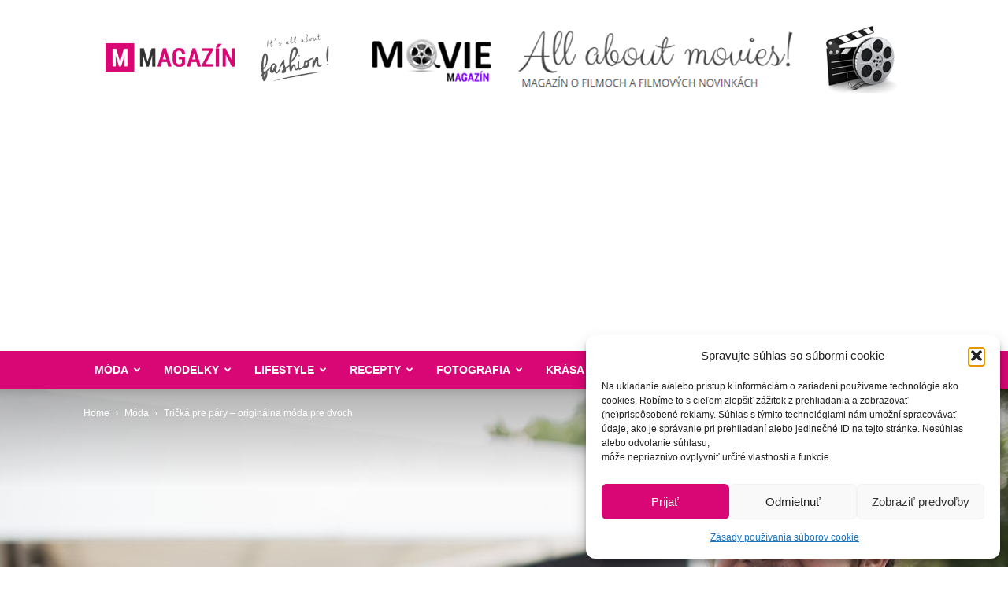

--- FILE ---
content_type: text/html; charset=UTF-8
request_url: https://www.mmagazin.sk/tricka-pre-pary-originalna-moda-pre-dvoch/
body_size: 43995
content:
<!doctype html >
<!--[if IE 8]>    <html class="ie8" lang="en"> <![endif]-->
<!--[if IE 9]>    <html class="ie9" lang="en"> <![endif]-->
<!--[if gt IE 8]><!--> <html lang="sk-SK"> <!--<![endif]-->
<head>
<title>Tričká pre páry – originálna móda pre dvoch - MMagazín</title>
<meta charset="UTF-8" />
<meta name="viewport" content="width=device-width, initial-scale=1.0">
<link rel="pingback" href="https://www.mmagazin.sk/xmlrpc.php" />
<meta name='robots' content='index, follow, max-image-preview:large, max-snippet:-1, max-video-preview:-1' />
<link rel="icon" type="image/png" href="https://www.mmagazin.sk/favicon.ico">
<!-- This site is optimized with the Yoast SEO plugin v22.6 - https://yoast.com/wordpress/plugins/seo/ -->
<link rel="canonical" href="https://www.mmagazin.sk/tricka-pre-pary-originalna-moda-pre-dvoch/" />
<meta property="og:locale" content="sk_SK" />
<meta property="og:type" content="article" />
<meta property="og:title" content="Tričká pre páry – originálna móda pre dvoch - MMagazín" />
<meta property="og:description" content="Milujete svoju polovičku a chcete to ukázať svetu? V tom prípade pravdepodobne oceníte tričká pre páry. To je totiž jeden z najroztomilejších spôsobov, ako niekomu ukázať, že vám na ňom záleží. Ale nielen to, tieto tričká vám pomôžu vytvoriť naozaj skvelé outfity za ktorými sa otočí každý bez ohľadu na to, či nakupujete v centre [&hellip;]" />
<meta property="og:url" content="https://www.mmagazin.sk/tricka-pre-pary-originalna-moda-pre-dvoch/" />
<meta property="og:site_name" content="MMagazín" />
<meta property="article:publisher" content="https://www.facebook.com/mmagazin.sk/" />
<meta property="article:published_time" content="2022-07-19T03:00:00+00:00" />
<meta property="article:modified_time" content="2022-08-09T18:42:06+00:00" />
<meta property="og:image" content="https://www.mmagazin.sk/wp-content/uploads/2022/08/tricka_pre_pary_mmagazinsk1.jpg" />
<meta property="og:image:width" content="1624" />
<meta property="og:image:height" content="1218" />
<meta property="og:image:type" content="image/jpeg" />
<meta name="author" content="Marika" />
<meta name="twitter:card" content="summary_large_image" />
<meta name="twitter:label1" content="Autor" />
<meta name="twitter:data1" content="Marika" />
<meta name="twitter:label2" content="Predpokladaný čas čítania" />
<meta name="twitter:data2" content="4 minúty" />
<script type="application/ld+json" class="yoast-schema-graph">{"@context":"https://schema.org","@graph":[{"@type":"WebPage","@id":"https://www.mmagazin.sk/tricka-pre-pary-originalna-moda-pre-dvoch/","url":"https://www.mmagazin.sk/tricka-pre-pary-originalna-moda-pre-dvoch/","name":"Tričká pre páry – originálna móda pre dvoch - MMagazín","isPartOf":{"@id":"https://www.mmagazin.sk/#website"},"primaryImageOfPage":{"@id":"https://www.mmagazin.sk/tricka-pre-pary-originalna-moda-pre-dvoch/#primaryimage"},"image":{"@id":"https://www.mmagazin.sk/tricka-pre-pary-originalna-moda-pre-dvoch/#primaryimage"},"thumbnailUrl":"https://www.mmagazin.sk/wp-content/uploads/2022/08/tricka_pre_pary_mmagazinsk1.jpg","datePublished":"2022-07-19T03:00:00+00:00","dateModified":"2022-08-09T18:42:06+00:00","author":{"@id":"https://www.mmagazin.sk/#/schema/person/30450a1ae4737b1e4c6eb6a96291a5a5"},"breadcrumb":{"@id":"https://www.mmagazin.sk/tricka-pre-pary-originalna-moda-pre-dvoch/#breadcrumb"},"inLanguage":"sk-SK","potentialAction":[{"@type":"ReadAction","target":["https://www.mmagazin.sk/tricka-pre-pary-originalna-moda-pre-dvoch/"]}]},{"@type":"ImageObject","inLanguage":"sk-SK","@id":"https://www.mmagazin.sk/tricka-pre-pary-originalna-moda-pre-dvoch/#primaryimage","url":"https://www.mmagazin.sk/wp-content/uploads/2022/08/tricka_pre_pary_mmagazinsk1.jpg","contentUrl":"https://www.mmagazin.sk/wp-content/uploads/2022/08/tricka_pre_pary_mmagazinsk1.jpg","width":1624,"height":1218,"caption":"Tričká pre páry – originálna móda pre dvoch"},{"@type":"BreadcrumbList","@id":"https://www.mmagazin.sk/tricka-pre-pary-originalna-moda-pre-dvoch/#breadcrumb","itemListElement":[{"@type":"ListItem","position":1,"name":"Domovská stránka","item":"https://www.mmagazin.sk/"},{"@type":"ListItem","position":2,"name":"Tričká pre páry – originálna móda pre dvoch"}]},{"@type":"WebSite","@id":"https://www.mmagazin.sk/#website","url":"https://www.mmagazin.sk/","name":"MMagazín","description":"Všetko o móde, modelkách a zdravom životnom štýle","potentialAction":[{"@type":"SearchAction","target":{"@type":"EntryPoint","urlTemplate":"https://www.mmagazin.sk/?s={search_term_string}"},"query-input":"required name=search_term_string"}],"inLanguage":"sk-SK"},{"@type":"Person","@id":"https://www.mmagazin.sk/#/schema/person/30450a1ae4737b1e4c6eb6a96291a5a5","name":"Marika","image":{"@type":"ImageObject","inLanguage":"sk-SK","@id":"https://www.mmagazin.sk/#/schema/person/image/","url":"https://www.mmagazin.sk/wp-content/uploads/2016/12/tit-150x150.jpg","contentUrl":"https://www.mmagazin.sk/wp-content/uploads/2016/12/tit-150x150.jpg","caption":"Marika"},"description":"Zakladateľka portálu, ktorá má rada svet módy, umenie a zdravý lifestyle. Vie si užiť aj každodennú rutinu a tiež veľmi rada cestuje. &lt;3","sameAs":["http://www.mmagazin.sk","https://www.instagram.com/marika_marienka/"]}]}</script>
<!-- / Yoast SEO plugin. -->
<link rel='dns-prefetch' href='//secure.gravatar.com' />
<link rel='dns-prefetch' href='//stats.wp.com' />
<link rel='dns-prefetch' href='//v0.wordpress.com' />
<link rel='dns-prefetch' href='//jetpack.wordpress.com' />
<link rel='dns-prefetch' href='//s0.wp.com' />
<link rel='dns-prefetch' href='//public-api.wordpress.com' />
<link rel='dns-prefetch' href='//0.gravatar.com' />
<link rel='dns-prefetch' href='//1.gravatar.com' />
<link rel='dns-prefetch' href='//2.gravatar.com' />
<link rel="alternate" type="application/rss+xml" title="RSS kanál: MMagazín &raquo;" href="https://www.mmagazin.sk/feed/" />
<link rel="alternate" type="application/rss+xml" title="RSS kanál komentárov webu MMagazín &raquo;" href="https://www.mmagazin.sk/comments/feed/" />
<link rel="alternate" type="application/rss+xml" title="RSS kanál komentárov webu MMagazín &raquo; ku článku Tričká pre páry – originálna móda pre dvoch" href="https://www.mmagazin.sk/tricka-pre-pary-originalna-moda-pre-dvoch/feed/" />
<script type="text/javascript">
window._wpemojiSettings = {"baseUrl":"https:\/\/s.w.org\/images\/core\/emoji\/14.0.0\/72x72\/","ext":".png","svgUrl":"https:\/\/s.w.org\/images\/core\/emoji\/14.0.0\/svg\/","svgExt":".svg","source":{"concatemoji":"https:\/\/www.mmagazin.sk\/wp-includes\/js\/wp-emoji-release.min.js?ver=6.3.7"}};
/*! This file is auto-generated */
!function(i,n){var o,s,e;function c(e){try{var t={supportTests:e,timestamp:(new Date).valueOf()};sessionStorage.setItem(o,JSON.stringify(t))}catch(e){}}function p(e,t,n){e.clearRect(0,0,e.canvas.width,e.canvas.height),e.fillText(t,0,0);var t=new Uint32Array(e.getImageData(0,0,e.canvas.width,e.canvas.height).data),r=(e.clearRect(0,0,e.canvas.width,e.canvas.height),e.fillText(n,0,0),new Uint32Array(e.getImageData(0,0,e.canvas.width,e.canvas.height).data));return t.every(function(e,t){return e===r[t]})}function u(e,t,n){switch(t){case"flag":return n(e,"\ud83c\udff3\ufe0f\u200d\u26a7\ufe0f","\ud83c\udff3\ufe0f\u200b\u26a7\ufe0f")?!1:!n(e,"\ud83c\uddfa\ud83c\uddf3","\ud83c\uddfa\u200b\ud83c\uddf3")&&!n(e,"\ud83c\udff4\udb40\udc67\udb40\udc62\udb40\udc65\udb40\udc6e\udb40\udc67\udb40\udc7f","\ud83c\udff4\u200b\udb40\udc67\u200b\udb40\udc62\u200b\udb40\udc65\u200b\udb40\udc6e\u200b\udb40\udc67\u200b\udb40\udc7f");case"emoji":return!n(e,"\ud83e\udef1\ud83c\udffb\u200d\ud83e\udef2\ud83c\udfff","\ud83e\udef1\ud83c\udffb\u200b\ud83e\udef2\ud83c\udfff")}return!1}function f(e,t,n){var r="undefined"!=typeof WorkerGlobalScope&&self instanceof WorkerGlobalScope?new OffscreenCanvas(300,150):i.createElement("canvas"),a=r.getContext("2d",{willReadFrequently:!0}),o=(a.textBaseline="top",a.font="600 32px Arial",{});return e.forEach(function(e){o[e]=t(a,e,n)}),o}function t(e){var t=i.createElement("script");t.src=e,t.defer=!0,i.head.appendChild(t)}"undefined"!=typeof Promise&&(o="wpEmojiSettingsSupports",s=["flag","emoji"],n.supports={everything:!0,everythingExceptFlag:!0},e=new Promise(function(e){i.addEventListener("DOMContentLoaded",e,{once:!0})}),new Promise(function(t){var n=function(){try{var e=JSON.parse(sessionStorage.getItem(o));if("object"==typeof e&&"number"==typeof e.timestamp&&(new Date).valueOf()<e.timestamp+604800&&"object"==typeof e.supportTests)return e.supportTests}catch(e){}return null}();if(!n){if("undefined"!=typeof Worker&&"undefined"!=typeof OffscreenCanvas&&"undefined"!=typeof URL&&URL.createObjectURL&&"undefined"!=typeof Blob)try{var e="postMessage("+f.toString()+"("+[JSON.stringify(s),u.toString(),p.toString()].join(",")+"));",r=new Blob([e],{type:"text/javascript"}),a=new Worker(URL.createObjectURL(r),{name:"wpTestEmojiSupports"});return void(a.onmessage=function(e){c(n=e.data),a.terminate(),t(n)})}catch(e){}c(n=f(s,u,p))}t(n)}).then(function(e){for(var t in e)n.supports[t]=e[t],n.supports.everything=n.supports.everything&&n.supports[t],"flag"!==t&&(n.supports.everythingExceptFlag=n.supports.everythingExceptFlag&&n.supports[t]);n.supports.everythingExceptFlag=n.supports.everythingExceptFlag&&!n.supports.flag,n.DOMReady=!1,n.readyCallback=function(){n.DOMReady=!0}}).then(function(){return e}).then(function(){var e;n.supports.everything||(n.readyCallback(),(e=n.source||{}).concatemoji?t(e.concatemoji):e.wpemoji&&e.twemoji&&(t(e.twemoji),t(e.wpemoji)))}))}((window,document),window._wpemojiSettings);
</script>
<style type="text/css">
img.wp-smiley,
img.emoji {
display: inline !important;
border: none !important;
box-shadow: none !important;
height: 1em !important;
width: 1em !important;
margin: 0 0.07em !important;
vertical-align: -0.1em !important;
background: none !important;
padding: 0 !important;
}
</style>
<!-- <link rel='stylesheet' id='wp-block-library-css' href='https://www.mmagazin.sk/wp-includes/css/dist/block-library/style.min.css?ver=6.3.7' type='text/css' media='all' /> -->
<link rel="stylesheet" type="text/css" href="//www.mmagazin.sk/wp-content/cache/wpfc-minified/d7uwj2b5/3xubc.css" media="all"/>
<style id='wp-block-library-inline-css' type='text/css'>
.has-text-align-justify{text-align:justify;}
</style>
<!-- <link rel='stylesheet' id='mediaelement-css' href='https://www.mmagazin.sk/wp-includes/js/mediaelement/mediaelementplayer-legacy.min.css?ver=4.2.17' type='text/css' media='all' /> -->
<!-- <link rel='stylesheet' id='wp-mediaelement-css' href='https://www.mmagazin.sk/wp-includes/js/mediaelement/wp-mediaelement.min.css?ver=6.3.7' type='text/css' media='all' /> -->
<link rel="stylesheet" type="text/css" href="//www.mmagazin.sk/wp-content/cache/wpfc-minified/ehs7690u/e75os.css" media="all"/>
<style id='jetpack-sharing-buttons-style-inline-css' type='text/css'>
.jetpack-sharing-buttons__services-list{display:flex;flex-direction:row;flex-wrap:wrap;gap:0;list-style-type:none;margin:5px;padding:0}.jetpack-sharing-buttons__services-list.has-small-icon-size{font-size:12px}.jetpack-sharing-buttons__services-list.has-normal-icon-size{font-size:16px}.jetpack-sharing-buttons__services-list.has-large-icon-size{font-size:24px}.jetpack-sharing-buttons__services-list.has-huge-icon-size{font-size:36px}@media print{.jetpack-sharing-buttons__services-list{display:none!important}}.editor-styles-wrapper .wp-block-jetpack-sharing-buttons{gap:0;padding-inline-start:0}ul.jetpack-sharing-buttons__services-list.has-background{padding:1.25em 2.375em}
</style>
<!-- <link rel='stylesheet' id='mpp_gutenberg-css' href='https://www.mmagazin.sk/wp-content/plugins/metronet-profile-picture/dist/blocks.style.build.css?ver=2.6.3' type='text/css' media='all' /> -->
<link rel="stylesheet" type="text/css" href="//www.mmagazin.sk/wp-content/cache/wpfc-minified/6wfa60xg/3xuba.css" media="all"/>
<style id='classic-theme-styles-inline-css' type='text/css'>
/*! This file is auto-generated */
.wp-block-button__link{color:#fff;background-color:#32373c;border-radius:9999px;box-shadow:none;text-decoration:none;padding:calc(.667em + 2px) calc(1.333em + 2px);font-size:1.125em}.wp-block-file__button{background:#32373c;color:#fff;text-decoration:none}
</style>
<style id='global-styles-inline-css' type='text/css'>
body{--wp--preset--color--black: #000000;--wp--preset--color--cyan-bluish-gray: #abb8c3;--wp--preset--color--white: #ffffff;--wp--preset--color--pale-pink: #f78da7;--wp--preset--color--vivid-red: #cf2e2e;--wp--preset--color--luminous-vivid-orange: #ff6900;--wp--preset--color--luminous-vivid-amber: #fcb900;--wp--preset--color--light-green-cyan: #7bdcb5;--wp--preset--color--vivid-green-cyan: #00d084;--wp--preset--color--pale-cyan-blue: #8ed1fc;--wp--preset--color--vivid-cyan-blue: #0693e3;--wp--preset--color--vivid-purple: #9b51e0;--wp--preset--gradient--vivid-cyan-blue-to-vivid-purple: linear-gradient(135deg,rgba(6,147,227,1) 0%,rgb(155,81,224) 100%);--wp--preset--gradient--light-green-cyan-to-vivid-green-cyan: linear-gradient(135deg,rgb(122,220,180) 0%,rgb(0,208,130) 100%);--wp--preset--gradient--luminous-vivid-amber-to-luminous-vivid-orange: linear-gradient(135deg,rgba(252,185,0,1) 0%,rgba(255,105,0,1) 100%);--wp--preset--gradient--luminous-vivid-orange-to-vivid-red: linear-gradient(135deg,rgba(255,105,0,1) 0%,rgb(207,46,46) 100%);--wp--preset--gradient--very-light-gray-to-cyan-bluish-gray: linear-gradient(135deg,rgb(238,238,238) 0%,rgb(169,184,195) 100%);--wp--preset--gradient--cool-to-warm-spectrum: linear-gradient(135deg,rgb(74,234,220) 0%,rgb(151,120,209) 20%,rgb(207,42,186) 40%,rgb(238,44,130) 60%,rgb(251,105,98) 80%,rgb(254,248,76) 100%);--wp--preset--gradient--blush-light-purple: linear-gradient(135deg,rgb(255,206,236) 0%,rgb(152,150,240) 100%);--wp--preset--gradient--blush-bordeaux: linear-gradient(135deg,rgb(254,205,165) 0%,rgb(254,45,45) 50%,rgb(107,0,62) 100%);--wp--preset--gradient--luminous-dusk: linear-gradient(135deg,rgb(255,203,112) 0%,rgb(199,81,192) 50%,rgb(65,88,208) 100%);--wp--preset--gradient--pale-ocean: linear-gradient(135deg,rgb(255,245,203) 0%,rgb(182,227,212) 50%,rgb(51,167,181) 100%);--wp--preset--gradient--electric-grass: linear-gradient(135deg,rgb(202,248,128) 0%,rgb(113,206,126) 100%);--wp--preset--gradient--midnight: linear-gradient(135deg,rgb(2,3,129) 0%,rgb(40,116,252) 100%);--wp--preset--font-size--small: 11px;--wp--preset--font-size--medium: 20px;--wp--preset--font-size--large: 32px;--wp--preset--font-size--x-large: 42px;--wp--preset--font-size--regular: 15px;--wp--preset--font-size--larger: 50px;--wp--preset--spacing--20: 0.44rem;--wp--preset--spacing--30: 0.67rem;--wp--preset--spacing--40: 1rem;--wp--preset--spacing--50: 1.5rem;--wp--preset--spacing--60: 2.25rem;--wp--preset--spacing--70: 3.38rem;--wp--preset--spacing--80: 5.06rem;--wp--preset--shadow--natural: 6px 6px 9px rgba(0, 0, 0, 0.2);--wp--preset--shadow--deep: 12px 12px 50px rgba(0, 0, 0, 0.4);--wp--preset--shadow--sharp: 6px 6px 0px rgba(0, 0, 0, 0.2);--wp--preset--shadow--outlined: 6px 6px 0px -3px rgba(255, 255, 255, 1), 6px 6px rgba(0, 0, 0, 1);--wp--preset--shadow--crisp: 6px 6px 0px rgba(0, 0, 0, 1);}:where(.is-layout-flex){gap: 0.5em;}:where(.is-layout-grid){gap: 0.5em;}body .is-layout-flow > .alignleft{float: left;margin-inline-start: 0;margin-inline-end: 2em;}body .is-layout-flow > .alignright{float: right;margin-inline-start: 2em;margin-inline-end: 0;}body .is-layout-flow > .aligncenter{margin-left: auto !important;margin-right: auto !important;}body .is-layout-constrained > .alignleft{float: left;margin-inline-start: 0;margin-inline-end: 2em;}body .is-layout-constrained > .alignright{float: right;margin-inline-start: 2em;margin-inline-end: 0;}body .is-layout-constrained > .aligncenter{margin-left: auto !important;margin-right: auto !important;}body .is-layout-constrained > :where(:not(.alignleft):not(.alignright):not(.alignfull)){max-width: var(--wp--style--global--content-size);margin-left: auto !important;margin-right: auto !important;}body .is-layout-constrained > .alignwide{max-width: var(--wp--style--global--wide-size);}body .is-layout-flex{display: flex;}body .is-layout-flex{flex-wrap: wrap;align-items: center;}body .is-layout-flex > *{margin: 0;}body .is-layout-grid{display: grid;}body .is-layout-grid > *{margin: 0;}:where(.wp-block-columns.is-layout-flex){gap: 2em;}:where(.wp-block-columns.is-layout-grid){gap: 2em;}:where(.wp-block-post-template.is-layout-flex){gap: 1.25em;}:where(.wp-block-post-template.is-layout-grid){gap: 1.25em;}.has-black-color{color: var(--wp--preset--color--black) !important;}.has-cyan-bluish-gray-color{color: var(--wp--preset--color--cyan-bluish-gray) !important;}.has-white-color{color: var(--wp--preset--color--white) !important;}.has-pale-pink-color{color: var(--wp--preset--color--pale-pink) !important;}.has-vivid-red-color{color: var(--wp--preset--color--vivid-red) !important;}.has-luminous-vivid-orange-color{color: var(--wp--preset--color--luminous-vivid-orange) !important;}.has-luminous-vivid-amber-color{color: var(--wp--preset--color--luminous-vivid-amber) !important;}.has-light-green-cyan-color{color: var(--wp--preset--color--light-green-cyan) !important;}.has-vivid-green-cyan-color{color: var(--wp--preset--color--vivid-green-cyan) !important;}.has-pale-cyan-blue-color{color: var(--wp--preset--color--pale-cyan-blue) !important;}.has-vivid-cyan-blue-color{color: var(--wp--preset--color--vivid-cyan-blue) !important;}.has-vivid-purple-color{color: var(--wp--preset--color--vivid-purple) !important;}.has-black-background-color{background-color: var(--wp--preset--color--black) !important;}.has-cyan-bluish-gray-background-color{background-color: var(--wp--preset--color--cyan-bluish-gray) !important;}.has-white-background-color{background-color: var(--wp--preset--color--white) !important;}.has-pale-pink-background-color{background-color: var(--wp--preset--color--pale-pink) !important;}.has-vivid-red-background-color{background-color: var(--wp--preset--color--vivid-red) !important;}.has-luminous-vivid-orange-background-color{background-color: var(--wp--preset--color--luminous-vivid-orange) !important;}.has-luminous-vivid-amber-background-color{background-color: var(--wp--preset--color--luminous-vivid-amber) !important;}.has-light-green-cyan-background-color{background-color: var(--wp--preset--color--light-green-cyan) !important;}.has-vivid-green-cyan-background-color{background-color: var(--wp--preset--color--vivid-green-cyan) !important;}.has-pale-cyan-blue-background-color{background-color: var(--wp--preset--color--pale-cyan-blue) !important;}.has-vivid-cyan-blue-background-color{background-color: var(--wp--preset--color--vivid-cyan-blue) !important;}.has-vivid-purple-background-color{background-color: var(--wp--preset--color--vivid-purple) !important;}.has-black-border-color{border-color: var(--wp--preset--color--black) !important;}.has-cyan-bluish-gray-border-color{border-color: var(--wp--preset--color--cyan-bluish-gray) !important;}.has-white-border-color{border-color: var(--wp--preset--color--white) !important;}.has-pale-pink-border-color{border-color: var(--wp--preset--color--pale-pink) !important;}.has-vivid-red-border-color{border-color: var(--wp--preset--color--vivid-red) !important;}.has-luminous-vivid-orange-border-color{border-color: var(--wp--preset--color--luminous-vivid-orange) !important;}.has-luminous-vivid-amber-border-color{border-color: var(--wp--preset--color--luminous-vivid-amber) !important;}.has-light-green-cyan-border-color{border-color: var(--wp--preset--color--light-green-cyan) !important;}.has-vivid-green-cyan-border-color{border-color: var(--wp--preset--color--vivid-green-cyan) !important;}.has-pale-cyan-blue-border-color{border-color: var(--wp--preset--color--pale-cyan-blue) !important;}.has-vivid-cyan-blue-border-color{border-color: var(--wp--preset--color--vivid-cyan-blue) !important;}.has-vivid-purple-border-color{border-color: var(--wp--preset--color--vivid-purple) !important;}.has-vivid-cyan-blue-to-vivid-purple-gradient-background{background: var(--wp--preset--gradient--vivid-cyan-blue-to-vivid-purple) !important;}.has-light-green-cyan-to-vivid-green-cyan-gradient-background{background: var(--wp--preset--gradient--light-green-cyan-to-vivid-green-cyan) !important;}.has-luminous-vivid-amber-to-luminous-vivid-orange-gradient-background{background: var(--wp--preset--gradient--luminous-vivid-amber-to-luminous-vivid-orange) !important;}.has-luminous-vivid-orange-to-vivid-red-gradient-background{background: var(--wp--preset--gradient--luminous-vivid-orange-to-vivid-red) !important;}.has-very-light-gray-to-cyan-bluish-gray-gradient-background{background: var(--wp--preset--gradient--very-light-gray-to-cyan-bluish-gray) !important;}.has-cool-to-warm-spectrum-gradient-background{background: var(--wp--preset--gradient--cool-to-warm-spectrum) !important;}.has-blush-light-purple-gradient-background{background: var(--wp--preset--gradient--blush-light-purple) !important;}.has-blush-bordeaux-gradient-background{background: var(--wp--preset--gradient--blush-bordeaux) !important;}.has-luminous-dusk-gradient-background{background: var(--wp--preset--gradient--luminous-dusk) !important;}.has-pale-ocean-gradient-background{background: var(--wp--preset--gradient--pale-ocean) !important;}.has-electric-grass-gradient-background{background: var(--wp--preset--gradient--electric-grass) !important;}.has-midnight-gradient-background{background: var(--wp--preset--gradient--midnight) !important;}.has-small-font-size{font-size: var(--wp--preset--font-size--small) !important;}.has-medium-font-size{font-size: var(--wp--preset--font-size--medium) !important;}.has-large-font-size{font-size: var(--wp--preset--font-size--large) !important;}.has-x-large-font-size{font-size: var(--wp--preset--font-size--x-large) !important;}
.wp-block-navigation a:where(:not(.wp-element-button)){color: inherit;}
:where(.wp-block-post-template.is-layout-flex){gap: 1.25em;}:where(.wp-block-post-template.is-layout-grid){gap: 1.25em;}
:where(.wp-block-columns.is-layout-flex){gap: 2em;}:where(.wp-block-columns.is-layout-grid){gap: 2em;}
.wp-block-pullquote{font-size: 1.5em;line-height: 1.6;}
</style>
<!-- <link rel='stylesheet' id='cmplz-general-css' href='https://www.mmagazin.sk/wp-content/plugins/complianz-gdpr/assets/css/cookieblocker.min.css?ver=1766320852' type='text/css' media='all' /> -->
<!-- <link rel='stylesheet' id='td-plugin-multi-purpose-css' href='https://www.mmagazin.sk/wp-content/plugins/td-composer/td-multi-purpose/style.css?ver=6e115e4f3fd55dfd38f44cc142869bd1' type='text/css' media='all' /> -->
<link rel="stylesheet" type="text/css" href="//www.mmagazin.sk/wp-content/cache/wpfc-minified/70gx37qg/3xuba.css" media="all"/>
<style id='jetpack_facebook_likebox-inline-css' type='text/css'>
.widget_facebook_likebox {
overflow: hidden;
}
</style>
<!-- <link rel='stylesheet' id='td-theme-css' href='https://www.mmagazin.sk/wp-content/themes/Newspaper/style.css?ver=12.6.3' type='text/css' media='all' /> -->
<link rel="stylesheet" type="text/css" href="//www.mmagazin.sk/wp-content/cache/wpfc-minified/f4r69thd/3xuba.css" media="all"/>
<style id='td-theme-inline-css' type='text/css'>@media (max-width:767px){.td-header-desktop-wrap{display:none}}@media (min-width:767px){.td-header-mobile-wrap{display:none}}</style>
<!-- <link rel='stylesheet' id='td-theme-child-css' href='https://www.mmagazin.sk/wp-content/themes/Newspaper-child/style.css?ver=1696342433' type='text/css' media='all' /> -->
<!-- <link rel='stylesheet' id='td-legacy-framework-front-style-css' href='https://www.mmagazin.sk/wp-content/plugins/td-composer/legacy/Newspaper/assets/css/td_legacy_main.css?ver=6e115e4f3fd55dfd38f44cc142869bd1' type='text/css' media='all' /> -->
<!-- <link rel='stylesheet' id='td-standard-pack-framework-front-style-css' href='https://www.mmagazin.sk/wp-content/plugins/td-standard-pack/Newspaper/assets/css/td_standard_pack_main.css?ver=ced655a2648d3677707c9e7999346fb6' type='text/css' media='all' /> -->
<!-- <link rel='stylesheet' id='jetpack_css-css' href='https://www.mmagazin.sk/wp-content/plugins/jetpack/css/jetpack.css?ver=13.3.2' type='text/css' media='all' /> -->
<link rel="stylesheet" type="text/css" href="//www.mmagazin.sk/wp-content/cache/wpfc-minified/f6gpfvro/3xuba.css" media="all"/>
<script type='text/javascript' src='https://www.mmagazin.sk/wp-includes/js/jquery/jquery.min.js?ver=3.7.0' id='jquery-core-js'></script>
<script type='text/javascript' src='https://www.mmagazin.sk/wp-includes/js/jquery/jquery-migrate.min.js?ver=3.4.1' id='jquery-migrate-js'></script>
<link rel="https://api.w.org/" href="https://www.mmagazin.sk/wp-json/" /><link rel="alternate" type="application/json" href="https://www.mmagazin.sk/wp-json/wp/v2/posts/63441" /><link rel="EditURI" type="application/rsd+xml" title="RSD" href="https://www.mmagazin.sk/xmlrpc.php?rsd" />
<meta name="generator" content="WordPress 6.3.7" />
<link rel='shortlink' href='https://wp.me/pfb2GF-gvf' />
<link rel="alternate" type="application/json+oembed" href="https://www.mmagazin.sk/wp-json/oembed/1.0/embed?url=https%3A%2F%2Fwww.mmagazin.sk%2Ftricka-pre-pary-originalna-moda-pre-dvoch%2F" />
<link rel="alternate" type="text/xml+oembed" href="https://www.mmagazin.sk/wp-json/oembed/1.0/embed?url=https%3A%2F%2Fwww.mmagazin.sk%2Ftricka-pre-pary-originalna-moda-pre-dvoch%2F&#038;format=xml" />
<style>img#wpstats{display:none}</style>
<style>.cmplz-hidden {
display: none !important;
}</style>
<!-- JS generated by theme -->
<script>
var tdBlocksArray = []; //here we store all the items for the current page
// td_block class - each ajax block uses a object of this class for requests
function tdBlock() {
this.id = '';
this.block_type = 1; //block type id (1-234 etc)
this.atts = '';
this.td_column_number = '';
this.td_current_page = 1; //
this.post_count = 0; //from wp
this.found_posts = 0; //from wp
this.max_num_pages = 0; //from wp
this.td_filter_value = ''; //current live filter value
this.is_ajax_running = false;
this.td_user_action = ''; // load more or infinite loader (used by the animation)
this.header_color = '';
this.ajax_pagination_infinite_stop = ''; //show load more at page x
}
// td_js_generator - mini detector
( function () {
var htmlTag = document.getElementsByTagName("html")[0];
if ( navigator.userAgent.indexOf("MSIE 10.0") > -1 ) {
htmlTag.className += ' ie10';
}
if ( !!navigator.userAgent.match(/Trident.*rv\:11\./) ) {
htmlTag.className += ' ie11';
}
if ( navigator.userAgent.indexOf("Edge") > -1 ) {
htmlTag.className += ' ieEdge';
}
if ( /(iPad|iPhone|iPod)/g.test(navigator.userAgent) ) {
htmlTag.className += ' td-md-is-ios';
}
var user_agent = navigator.userAgent.toLowerCase();
if ( user_agent.indexOf("android") > -1 ) {
htmlTag.className += ' td-md-is-android';
}
if ( -1 !== navigator.userAgent.indexOf('Mac OS X')  ) {
htmlTag.className += ' td-md-is-os-x';
}
if ( /chrom(e|ium)/.test(navigator.userAgent.toLowerCase()) ) {
htmlTag.className += ' td-md-is-chrome';
}
if ( -1 !== navigator.userAgent.indexOf('Firefox') ) {
htmlTag.className += ' td-md-is-firefox';
}
if ( -1 !== navigator.userAgent.indexOf('Safari') && -1 === navigator.userAgent.indexOf('Chrome') ) {
htmlTag.className += ' td-md-is-safari';
}
if( -1 !== navigator.userAgent.indexOf('IEMobile') ){
htmlTag.className += ' td-md-is-iemobile';
}
})();
var tdLocalCache = {};
( function () {
"use strict";
tdLocalCache = {
data: {},
remove: function (resource_id) {
delete tdLocalCache.data[resource_id];
},
exist: function (resource_id) {
return tdLocalCache.data.hasOwnProperty(resource_id) && tdLocalCache.data[resource_id] !== null;
},
get: function (resource_id) {
return tdLocalCache.data[resource_id];
},
set: function (resource_id, cachedData) {
tdLocalCache.remove(resource_id);
tdLocalCache.data[resource_id] = cachedData;
}
};
})();
var td_viewport_interval_list=[{"limitBottom":767,"sidebarWidth":228},{"limitBottom":1018,"sidebarWidth":300},{"limitBottom":1140,"sidebarWidth":324}];
var tdc_is_installed="yes";
var td_ajax_url="https:\/\/www.mmagazin.sk\/wp-admin\/admin-ajax.php?td_theme_name=Newspaper&v=12.6.3";
var td_get_template_directory_uri="https:\/\/www.mmagazin.sk\/wp-content\/plugins\/td-composer\/legacy\/common";
var tds_snap_menu="";
var tds_logo_on_sticky="";
var tds_header_style="";
var td_please_wait="Please wait...";
var td_email_user_pass_incorrect="User or password incorrect!";
var td_email_user_incorrect="Email or username incorrect!";
var td_email_incorrect="Email incorrect!";
var td_user_incorrect="Username incorrect!";
var td_email_user_empty="Email or username empty!";
var td_pass_empty="Pass empty!";
var td_pass_pattern_incorrect="Invalid Pass Pattern!";
var td_retype_pass_incorrect="Retyped Pass incorrect!";
var tds_more_articles_on_post_enable="";
var tds_more_articles_on_post_time_to_wait="";
var tds_more_articles_on_post_pages_distance_from_top=0;
var tds_captcha="";
var tds_theme_color_site_wide="#d90675";
var tds_smart_sidebar="enabled";
var tdThemeName="Newspaper";
var tdThemeNameWl="Newspaper";
var td_magnific_popup_translation_tPrev="Previous (Left arrow key)";
var td_magnific_popup_translation_tNext="Next (Right arrow key)";
var td_magnific_popup_translation_tCounter="%curr% of %total%";
var td_magnific_popup_translation_ajax_tError="The content from %url% could not be loaded.";
var td_magnific_popup_translation_image_tError="The image #%curr% could not be loaded.";
var tdBlockNonce="7fdbb42c24";
var tdMobileMenu="enabled";
var tdMobileSearch="enabled";
var tdsDateFormat="l, F j, Y";
var tdDateNamesI18n={"month_names":["janu\u00e1r","febru\u00e1r","marec","apr\u00edl","m\u00e1j","j\u00fan","j\u00fal","august","september","okt\u00f3ber","november","december"],"month_names_short":["jan","feb","mar","apr","m\u00e1j","j\u00fan","j\u00fal","aug","sep","okt","nov","dec"],"day_names":["nede\u013ea","pondelok","utorok","streda","\u0161tvrtok","piatok","sobota"],"day_names_short":["Ne","Po","Ut","St","\u0160t","Pi","So"]};
var tdb_modal_confirm="Save";
var tdb_modal_cancel="Cancel";
var tdb_modal_confirm_alt="Yes";
var tdb_modal_cancel_alt="No";
var td_ad_background_click_link="";
var td_ad_background_click_target="";
</script>
<!-- Header style compiled by theme -->
<style>:root{--td_theme_color:#d90675;--td_slider_text:rgba(217,6,117,0.7);--td_mobile_menu_color:#d90675;--td_mobile_gradient_one_mob:#d86ea7;--td_mobile_gradient_two_mob:#d90675}.td-header-style-12 .td-header-menu-wrap-full,.td-header-style-12 .td-affix,.td-grid-style-1.td-hover-1 .td-big-grid-post:hover .td-post-category,.td-grid-style-5.td-hover-1 .td-big-grid-post:hover .td-post-category,.td_category_template_3 .td-current-sub-category,.td_category_template_8 .td-category-header .td-category a.td-current-sub-category,.td_category_template_4 .td-category-siblings .td-category a:hover,.td_block_big_grid_9.td-grid-style-1 .td-post-category,.td_block_big_grid_9.td-grid-style-5 .td-post-category,.td-grid-style-6.td-hover-1 .td-module-thumb:after,.tdm-menu-active-style5 .td-header-menu-wrap .sf-menu>.current-menu-item>a,.tdm-menu-active-style5 .td-header-menu-wrap .sf-menu>.current-menu-ancestor>a,.tdm-menu-active-style5 .td-header-menu-wrap .sf-menu>.current-category-ancestor>a,.tdm-menu-active-style5 .td-header-menu-wrap .sf-menu>li>a:hover,.tdm-menu-active-style5 .td-header-menu-wrap .sf-menu>.sfHover>a{background-color:#d90675}.td_mega_menu_sub_cats .cur-sub-cat,.td-mega-span h3 a:hover,.td_mod_mega_menu:hover .entry-title a,.header-search-wrap .result-msg a:hover,.td-header-top-menu .td-drop-down-search .td_module_wrap:hover .entry-title a,.td-header-top-menu .td-icon-search:hover,.td-header-wrap .result-msg a:hover,.top-header-menu li a:hover,.top-header-menu .current-menu-item>a,.top-header-menu .current-menu-ancestor>a,.top-header-menu .current-category-ancestor>a,.td-social-icon-wrap>a:hover,.td-header-sp-top-widget .td-social-icon-wrap a:hover,.td_mod_related_posts:hover h3>a,.td-post-template-11 .td-related-title .td-related-left:hover,.td-post-template-11 .td-related-title .td-related-right:hover,.td-post-template-11 .td-related-title .td-cur-simple-item,.td-post-template-11 .td_block_related_posts .td-next-prev-wrap a:hover,.td-category-header .td-pulldown-category-filter-link:hover,.td-category-siblings .td-subcat-dropdown a:hover,.td-category-siblings .td-subcat-dropdown a.td-current-sub-category,.footer-text-wrap .footer-email-wrap a,.footer-social-wrap a:hover,.td_module_17 .td-read-more a:hover,.td_module_18 .td-read-more a:hover,.td_module_19 .td-post-author-name a:hover,.td-pulldown-syle-2 .td-subcat-dropdown:hover .td-subcat-more span,.td-pulldown-syle-2 .td-subcat-dropdown:hover .td-subcat-more i,.td-pulldown-syle-3 .td-subcat-dropdown:hover .td-subcat-more span,.td-pulldown-syle-3 .td-subcat-dropdown:hover .td-subcat-more i,.tdm-menu-active-style3 .tdm-header.td-header-wrap .sf-menu>.current-category-ancestor>a,.tdm-menu-active-style3 .tdm-header.td-header-wrap .sf-menu>.current-menu-ancestor>a,.tdm-menu-active-style3 .tdm-header.td-header-wrap .sf-menu>.current-menu-item>a,.tdm-menu-active-style3 .tdm-header.td-header-wrap .sf-menu>.sfHover>a,.tdm-menu-active-style3 .tdm-header.td-header-wrap .sf-menu>li>a:hover{color:#d90675}.td-mega-menu-page .wpb_content_element ul li a:hover,.td-theme-wrap .td-aj-search-results .td_module_wrap:hover .entry-title a,.td-theme-wrap .header-search-wrap .result-msg a:hover{color:#d90675!important}.td_category_template_8 .td-category-header .td-category a.td-current-sub-category,.td_category_template_4 .td-category-siblings .td-category a:hover,.tdm-menu-active-style4 .tdm-header .sf-menu>.current-menu-item>a,.tdm-menu-active-style4 .tdm-header .sf-menu>.current-menu-ancestor>a,.tdm-menu-active-style4 .tdm-header .sf-menu>.current-category-ancestor>a,.tdm-menu-active-style4 .tdm-header .sf-menu>li>a:hover,.tdm-menu-active-style4 .tdm-header .sf-menu>.sfHover>a{border-color:#d90675}.td-header-wrap .td-header-menu-wrap-full,.td-header-menu-wrap.td-affix,.td-header-style-3 .td-header-main-menu,.td-header-style-3 .td-affix .td-header-main-menu,.td-header-style-4 .td-header-main-menu,.td-header-style-4 .td-affix .td-header-main-menu,.td-header-style-8 .td-header-menu-wrap.td-affix,.td-header-style-8 .td-header-top-menu-full{background-color:#d90675}.td-boxed-layout .td-header-style-3 .td-header-menu-wrap,.td-boxed-layout .td-header-style-4 .td-header-menu-wrap,.td-header-style-3 .td_stretch_content .td-header-menu-wrap,.td-header-style-4 .td_stretch_content .td-header-menu-wrap{background-color:#d90675!important}@media (min-width:1019px){.td-header-style-1 .td-header-sp-recs,.td-header-style-1 .td-header-sp-logo{margin-bottom:28px}}@media (min-width:768px) and (max-width:1018px){.td-header-style-1 .td-header-sp-recs,.td-header-style-1 .td-header-sp-logo{margin-bottom:14px}}.td-header-style-7 .td-header-top-menu{border-bottom:none}.td-header-wrap .td-header-menu-wrap .sf-menu>li>a,.td-header-wrap .td-header-menu-social .td-social-icon-wrap a,.td-header-style-4 .td-header-menu-social .td-social-icon-wrap i,.td-header-style-5 .td-header-menu-social .td-social-icon-wrap i,.td-header-style-6 .td-header-menu-social .td-social-icon-wrap i,.td-header-style-12 .td-header-menu-social .td-social-icon-wrap i,.td-header-wrap .header-search-wrap #td-header-search-button .td-icon-search{color:#ffffff}.td-header-wrap .td-header-menu-social+.td-search-wrapper #td-header-search-button:before{background-color:#ffffff}:root{--td_theme_color:#d90675;--td_slider_text:rgba(217,6,117,0.7);--td_mobile_menu_color:#d90675;--td_mobile_gradient_one_mob:#d86ea7;--td_mobile_gradient_two_mob:#d90675}.td-header-style-12 .td-header-menu-wrap-full,.td-header-style-12 .td-affix,.td-grid-style-1.td-hover-1 .td-big-grid-post:hover .td-post-category,.td-grid-style-5.td-hover-1 .td-big-grid-post:hover .td-post-category,.td_category_template_3 .td-current-sub-category,.td_category_template_8 .td-category-header .td-category a.td-current-sub-category,.td_category_template_4 .td-category-siblings .td-category a:hover,.td_block_big_grid_9.td-grid-style-1 .td-post-category,.td_block_big_grid_9.td-grid-style-5 .td-post-category,.td-grid-style-6.td-hover-1 .td-module-thumb:after,.tdm-menu-active-style5 .td-header-menu-wrap .sf-menu>.current-menu-item>a,.tdm-menu-active-style5 .td-header-menu-wrap .sf-menu>.current-menu-ancestor>a,.tdm-menu-active-style5 .td-header-menu-wrap .sf-menu>.current-category-ancestor>a,.tdm-menu-active-style5 .td-header-menu-wrap .sf-menu>li>a:hover,.tdm-menu-active-style5 .td-header-menu-wrap .sf-menu>.sfHover>a{background-color:#d90675}.td_mega_menu_sub_cats .cur-sub-cat,.td-mega-span h3 a:hover,.td_mod_mega_menu:hover .entry-title a,.header-search-wrap .result-msg a:hover,.td-header-top-menu .td-drop-down-search .td_module_wrap:hover .entry-title a,.td-header-top-menu .td-icon-search:hover,.td-header-wrap .result-msg a:hover,.top-header-menu li a:hover,.top-header-menu .current-menu-item>a,.top-header-menu .current-menu-ancestor>a,.top-header-menu .current-category-ancestor>a,.td-social-icon-wrap>a:hover,.td-header-sp-top-widget .td-social-icon-wrap a:hover,.td_mod_related_posts:hover h3>a,.td-post-template-11 .td-related-title .td-related-left:hover,.td-post-template-11 .td-related-title .td-related-right:hover,.td-post-template-11 .td-related-title .td-cur-simple-item,.td-post-template-11 .td_block_related_posts .td-next-prev-wrap a:hover,.td-category-header .td-pulldown-category-filter-link:hover,.td-category-siblings .td-subcat-dropdown a:hover,.td-category-siblings .td-subcat-dropdown a.td-current-sub-category,.footer-text-wrap .footer-email-wrap a,.footer-social-wrap a:hover,.td_module_17 .td-read-more a:hover,.td_module_18 .td-read-more a:hover,.td_module_19 .td-post-author-name a:hover,.td-pulldown-syle-2 .td-subcat-dropdown:hover .td-subcat-more span,.td-pulldown-syle-2 .td-subcat-dropdown:hover .td-subcat-more i,.td-pulldown-syle-3 .td-subcat-dropdown:hover .td-subcat-more span,.td-pulldown-syle-3 .td-subcat-dropdown:hover .td-subcat-more i,.tdm-menu-active-style3 .tdm-header.td-header-wrap .sf-menu>.current-category-ancestor>a,.tdm-menu-active-style3 .tdm-header.td-header-wrap .sf-menu>.current-menu-ancestor>a,.tdm-menu-active-style3 .tdm-header.td-header-wrap .sf-menu>.current-menu-item>a,.tdm-menu-active-style3 .tdm-header.td-header-wrap .sf-menu>.sfHover>a,.tdm-menu-active-style3 .tdm-header.td-header-wrap .sf-menu>li>a:hover{color:#d90675}.td-mega-menu-page .wpb_content_element ul li a:hover,.td-theme-wrap .td-aj-search-results .td_module_wrap:hover .entry-title a,.td-theme-wrap .header-search-wrap .result-msg a:hover{color:#d90675!important}.td_category_template_8 .td-category-header .td-category a.td-current-sub-category,.td_category_template_4 .td-category-siblings .td-category a:hover,.tdm-menu-active-style4 .tdm-header .sf-menu>.current-menu-item>a,.tdm-menu-active-style4 .tdm-header .sf-menu>.current-menu-ancestor>a,.tdm-menu-active-style4 .tdm-header .sf-menu>.current-category-ancestor>a,.tdm-menu-active-style4 .tdm-header .sf-menu>li>a:hover,.tdm-menu-active-style4 .tdm-header .sf-menu>.sfHover>a{border-color:#d90675}.td-header-wrap .td-header-menu-wrap-full,.td-header-menu-wrap.td-affix,.td-header-style-3 .td-header-main-menu,.td-header-style-3 .td-affix .td-header-main-menu,.td-header-style-4 .td-header-main-menu,.td-header-style-4 .td-affix .td-header-main-menu,.td-header-style-8 .td-header-menu-wrap.td-affix,.td-header-style-8 .td-header-top-menu-full{background-color:#d90675}.td-boxed-layout .td-header-style-3 .td-header-menu-wrap,.td-boxed-layout .td-header-style-4 .td-header-menu-wrap,.td-header-style-3 .td_stretch_content .td-header-menu-wrap,.td-header-style-4 .td_stretch_content .td-header-menu-wrap{background-color:#d90675!important}@media (min-width:1019px){.td-header-style-1 .td-header-sp-recs,.td-header-style-1 .td-header-sp-logo{margin-bottom:28px}}@media (min-width:768px) and (max-width:1018px){.td-header-style-1 .td-header-sp-recs,.td-header-style-1 .td-header-sp-logo{margin-bottom:14px}}.td-header-style-7 .td-header-top-menu{border-bottom:none}.td-header-wrap .td-header-menu-wrap .sf-menu>li>a,.td-header-wrap .td-header-menu-social .td-social-icon-wrap a,.td-header-style-4 .td-header-menu-social .td-social-icon-wrap i,.td-header-style-5 .td-header-menu-social .td-social-icon-wrap i,.td-header-style-6 .td-header-menu-social .td-social-icon-wrap i,.td-header-style-12 .td-header-menu-social .td-social-icon-wrap i,.td-header-wrap .header-search-wrap #td-header-search-button .td-icon-search{color:#ffffff}.td-header-wrap .td-header-menu-social+.td-search-wrapper #td-header-search-button:before{background-color:#ffffff}</style>
<script type="application/ld+json">
{
"@context": "https://schema.org",
"@type": "BreadcrumbList",
"itemListElement": [
{
"@type": "ListItem",
"position": 1,
"item": {
"@type": "WebSite",
"@id": "https://www.mmagazin.sk/",
"name": "Home"
}
},
{
"@type": "ListItem",
"position": 2,
"item": {
"@type": "WebPage",
"@id": "https://www.mmagazin.sk/moda/",
"name": "Móda"
}
}
,{
"@type": "ListItem",
"position": 3,
"item": {
"@type": "WebPage",
"@id": "https://www.mmagazin.sk/tricka-pre-pary-originalna-moda-pre-dvoch/",
"name": "Tričká pre páry – originálna móda pre dvoch"                                
}
}    
]
}
</script>
<style type="text/css" id="wp-custom-css">.td-post-views, body header .td-post-views {
display: none!important;
}</style>
<!-- Button style compiled by theme -->
<style>.tdm-btn-style1{background-color:#d90675}.tdm-btn-style2:before{border-color:#d90675}.tdm-btn-style2{color:#d90675}.tdm-btn-style3{-webkit-box-shadow:0 2px 16px #d90675;-moz-box-shadow:0 2px 16px #d90675;box-shadow:0 2px 16px #d90675}.tdm-btn-style3:hover{-webkit-box-shadow:0 4px 26px #d90675;-moz-box-shadow:0 4px 26px #d90675;box-shadow:0 4px 26px #d90675}</style>
<style id="tdw-css-placeholder"></style></head>
<body data-cmplz=1 class="post-template-default single single-post postid-63441 single-format-standard td-standard-pack tricka-pre-pary-originalna-moda-pre-dvoch global-block-template-1 single_template_7 td-full-layout" itemscope="itemscope" itemtype="https://schema.org/WebPage">
<div class="td-scroll-up  td-hide-scroll-up-on-mob" style="display:none;"><i class="td-icon-menu-up"></i></div>
<div class="td-menu-background" style="visibility:hidden"></div>
<div id="td-mobile-nav" style="visibility:hidden">
<div class="td-mobile-container">
<!-- mobile menu top section -->
<div class="td-menu-socials-wrap">
<!-- socials -->
<div class="td-menu-socials">
<span class="td-social-icon-wrap">
<a target="_blank" href="https://www.facebook.com/mmagazin.sk/" title="Facebook">
<i class="td-icon-font td-icon-facebook"></i>
<span style="display: none">Facebook</span>
</a>
</span>
<span class="td-social-icon-wrap">
<a target="_blank" href="https://www.instagram.com/mmagazin.sk/" title="Instagram">
<i class="td-icon-font td-icon-instagram"></i>
<span style="display: none">Instagram</span>
</a>
</span>
<span class="td-social-icon-wrap">
<a target="_blank" href="https://www.mmagazin.sk/feed/" title="RSS">
<i class="td-icon-font td-icon-rss"></i>
<span style="display: none">RSS</span>
</a>
</span>
<span class="td-social-icon-wrap">
<a target="_blank" href="https://www.youtube.com/channel/UC1AvpsRbP1_nIvCrlKaL5xQ" title="Youtube">
<i class="td-icon-font td-icon-youtube"></i>
<span style="display: none">Youtube</span>
</a>
</span>            </div>
<!-- close button -->
<div class="td-mobile-close">
<span><i class="td-icon-close-mobile"></i></span>
</div>
</div>
<!-- login section -->
<!-- menu section -->
<div class="td-mobile-content">
<div class="menu-main-menu-container"><ul id="menu-main-menu" class="td-mobile-main-menu"><li id="menu-item-16165" class="menu-item menu-item-type-taxonomy menu-item-object-category current-post-ancestor current-menu-parent current-post-parent menu-item-first menu-item-has-children menu-item-16165"><a href="https://www.mmagazin.sk/moda/">Móda<i class="td-icon-menu-right td-element-after"></i></a>
<ul class="sub-menu">
<li id="menu-item-0" class="menu-item-0"><a href="https://www.mmagazin.sk/moda/modny-tip/">Módny tip</a></li>
<li class="menu-item-0"><a href="https://www.mmagazin.sk/moda/z-historie-mody/">Z histórie módy</a></li>
</ul>
</li>
<li id="menu-item-16752" class="menu-item menu-item-type-taxonomy menu-item-object-category menu-item-has-children menu-item-16752"><a href="https://www.mmagazin.sk/modelky/">Modelky<i class="td-icon-menu-right td-element-after"></i></a>
<ul class="sub-menu">
<li class="menu-item-0"><a href="https://www.mmagazin.sk/modelky/new-faces/">New Faces</a></li>
<li class="menu-item-0"><a href="https://www.mmagazin.sk/modelky/rozhovory-s-osobnostami/">Rozhovory</a></li>
<li class="menu-item-0"><a href="https://www.mmagazin.sk/modelky/slovenske-modelky/">Slovenské modelky</a></li>
<li class="menu-item-0"><a href="https://www.mmagazin.sk/modelky/svetove-modelky/">Svetové modelky</a></li>
<li class="menu-item-0"><a href="https://www.mmagazin.sk/modelky/z-dennika-topmodelky/">Z denníka topmodelky</a></li>
</ul>
</li>
<li id="menu-item-17490" class="menu-item menu-item-type-taxonomy menu-item-object-category menu-item-has-children menu-item-17490"><a href="https://www.mmagazin.sk/lifestyle/">Lifestyle<i class="td-icon-menu-right td-element-after"></i></a>
<ul class="sub-menu">
<li class="menu-item-0"><a href="https://www.mmagazin.sk/lifestyle/cestovanie/">Cestovanie</a></li>
<li class="menu-item-0"><a href="https://www.mmagazin.sk/lifestyle/etikoterapia/">Etikoterapia</a></li>
<li class="menu-item-0"><a href="https://www.mmagazin.sk/lifestyle/udalosti/">Udalosti</a></li>
</ul>
</li>
<li id="menu-item-16757" class="menu-item menu-item-type-taxonomy menu-item-object-category menu-item-has-children menu-item-16757"><a href="https://www.mmagazin.sk/recepty/">Recepty<i class="td-icon-menu-right td-element-after"></i></a>
<ul class="sub-menu">
<li class="menu-item-0"><a href="https://www.mmagazin.sk/recepty/dezerty/">Dezerty</a></li>
<li class="menu-item-0"><a href="https://www.mmagazin.sk/recepty/by-simi/">Mňamky by Simi</a></li>
<li class="menu-item-0"><a href="https://www.mmagazin.sk/recepty/raw-recepty/">Raw recepty</a></li>
</ul>
</li>
<li id="menu-item-16758" class="menu-item menu-item-type-taxonomy menu-item-object-category menu-item-has-children menu-item-16758"><a href="https://www.mmagazin.sk/fotografia/">Fotografia<i class="td-icon-menu-right td-element-after"></i></a>
<ul class="sub-menu">
<li class="menu-item-0"><a href="https://www.mmagazin.sk/fotografia/editorial/">Editoriál</a></li>
</ul>
</li>
<li id="menu-item-16759" class="menu-item menu-item-type-taxonomy menu-item-object-category menu-item-has-children menu-item-16759"><a href="https://www.mmagazin.sk/krasa/">Krása<i class="td-icon-menu-right td-element-after"></i></a>
<ul class="sub-menu">
<li class="menu-item-0"><a href="https://www.mmagazin.sk/krasa/miss-multiverse-slovensko/">Miss Multiverse Slovensko</a></li>
<li class="menu-item-0"><a href="https://www.mmagazin.sk/krasa/slovenske-miss/">Slovenské Miss</a></li>
<li class="menu-item-0"><a href="https://www.mmagazin.sk/krasa/umenie/">Umenie</a></li>
</ul>
</li>
<li id="menu-item-16760" class="menu-item menu-item-type-taxonomy menu-item-object-category menu-item-has-children menu-item-16760"><a href="https://www.mmagazin.sk/made-by-m/">Made by M<i class="td-icon-menu-right td-element-after"></i></a>
<ul class="sub-menu">
<li class="menu-item-0"><a href="https://www.mmagazin.sk/made-by-m/made-in-slovakia/">Made in Slovakia</a></li>
<li class="menu-item-0"><a href="https://www.mmagazin.sk/made-by-m/na-kavicke/">Na kávičke</a></li>
<li class="menu-item-0"><a href="https://www.mmagazin.sk/made-by-m/selfies-by-m/">Selfies by M</a></li>
<li class="menu-item-0"><a href="https://www.mmagazin.sk/made-by-m/sutaze/">Súťaže</a></li>
</ul>
</li>
<li id="menu-item-16636" class="menu-item menu-item-type-taxonomy menu-item-object-category menu-item-has-children menu-item-16636"><a href="https://www.mmagazin.sk/zaujimavosti/">Zaujímavosti<i class="td-icon-menu-right td-element-after"></i></a>
<ul class="sub-menu">
<li class="menu-item-0"><a href="https://www.mmagazin.sk/zaujimavosti/filmy/">Filmy</a></li>
</ul>
</li>
</ul></div>        </div>
</div>
<!-- register/login section -->
</div><div class="td-search-background" style="visibility:hidden"></div>
<div class="td-search-wrap-mob" style="visibility:hidden">
<div class="td-drop-down-search">
<form method="get" class="td-search-form" action="https://www.mmagazin.sk/">
<!-- close button -->
<div class="td-search-close">
<span><i class="td-icon-close-mobile"></i></span>
</div>
<div role="search" class="td-search-input">
<span>Nájdi</span>
<input id="td-header-search-mob" type="text" value="" name="s" autocomplete="off" />
</div>
</form>
<div id="td-aj-search-mob" class="td-ajax-search-flex"></div>
</div>
</div>
<div id="td-outer-wrap" class="td-theme-wrap">
<div class="tdc-header-wrap ">
<!--
Header style 1
-->
<div class="td-header-wrap td-header-style-1 ">
<div class="td-header-top-menu-full td-container-wrap ">
<div class="td-container td-header-row td-header-top-menu">
<!-- LOGIN MODAL -->
<div id="login-form" class="white-popup-block mfp-hide mfp-with-anim td-login-modal-wrap">
<div class="td-login-wrap">
<a href="#" aria-label="Back" class="td-back-button"><i class="td-icon-modal-back"></i></a>
<div id="td-login-div" class="td-login-form-div td-display-block">
<div class="td-login-panel-title">Sign in</div>
<div class="td-login-panel-descr">Welcome! Log into your account</div>
<div class="td_display_err"></div>
<form id="loginForm" action="#" method="post">
<div class="td-login-inputs"><input class="td-login-input" autocomplete="username" type="text" name="login_email" id="login_email" value="" required><label for="login_email">your username</label></div>
<div class="td-login-inputs"><input class="td-login-input" autocomplete="current-password" type="password" name="login_pass" id="login_pass" value="" required><label for="login_pass">your password</label></div>
<input type="button"  name="login_button" id="login_button" class="wpb_button btn td-login-button" value="Login">
</form>
<div class="td-login-info-text"><a href="#" id="forgot-pass-link">Forgot your password? Get help</a></div>
</div>
<div id="td-forgot-pass-div" class="td-login-form-div td-display-none">
<div class="td-login-panel-title">Password recovery</div>
<div class="td-login-panel-descr">Recover your password</div>
<div class="td_display_err"></div>
<form id="forgotpassForm" action="#" method="post">
<div class="td-login-inputs"><input class="td-login-input" type="text" name="forgot_email" id="forgot_email" value="" required><label for="forgot_email">your email</label></div>
<input type="button" name="forgot_button" id="forgot_button" class="wpb_button btn td-login-button" value="Send My Password">
</form>
<div class="td-login-info-text">A password will be e-mailed to you.</div>
</div>
</div>
</div>
</div>
</div>
<div class="td-banner-wrap-full td-logo-wrap-full td-container-wrap ">
<div class="td-container td-header-row td-header-header">
<div class="td-header-sp-logo">
<a class="td-main-logo" href="https://www.mmagazin.sk/">
<img src="https://www.mmagazin.sk/wp-content/uploads/2016/12/logo.png" alt="Mmagazin"  width="466" height="102"/>
<span class="td-visual-hidden">MMagazín</span>
</a>
</div>
<div class="td-header-sp-recs">
<div class="td-header-rec-wrap">
<div class="td-a-rec td-a-rec-id-header  td-a-rec-no-translate tdi_1 td_block_template_1">
<style>.tdi_1.td-a-rec{text-align:center}.tdi_1.td-a-rec:not(.td-a-rec-no-translate){transform:translateZ(0)}.tdi_1 .td-element-style{z-index:-1}.tdi_1.td-a-rec-img{text-align:left}.tdi_1.td-a-rec-img img{margin:0 auto 0 0}@media (max-width:767px){.tdi_1.td-a-rec-img{text-align:center}}</style><script language="JavaScript1.2">
var howOften = 5; //number often in seconds to rotate
var current = 0; //start the counter at 0
var ns6 = document.getElementById&&!document.all; //detect netscape 6
// place your images, text, etc in the array elements here
var items = new Array();
items[0]="<a href='https://moviemagazin.sk/' target='_blank' onClick='ga('send', 'event', 'bannerAd', 'click', 'Tiffany_header', 1);'><img src='https://www.mmagazin.sk/wp-content/uploads/2018/10/movie_magazin_sk.png'></a>"; //a linked image
items[1]="<a href='http://www.ticketportal.sk/Event/ROYAL_MOSCOW_BALLET_2018_Labutie_jazero' target='_blank' onClick='ga('send', 'event', 'bannerAd', 'click', 'Tiffany_header', 1);'><img src='https://www.mmagazin.sk/wp-content/uploads/2018/06/labutie_jazero_mmagazin.jpg'></a>"; //a linked image
items[2]="<a href='http://missmultiverse.com/slovensko' target='_blank' onClick='ga('send', 'event', 'bannerAd', 'click', 'Tiffany_header', 1);'><img src='https://www.mmagazin.sk/wp-content/uploads/2017/08/mms_1.png'></a>"; //a linked image
items[3]="<a href= 'http://www.incacollagen.sk' target='_blank' onClick='ga('send', 'event', 'bannerAd', 'click', 'Tiffany_header', 1);'><img src='https://www.mmagazin.sk/wp-content/uploads/2018/06/inca_collagen_mmagazin.png'></a>"; //a linked image
items[4]="<a href='http://happystore.sk/' target='_blank' onClick='ga('send', 'event', 'bannerAd', 'click', 'Tiffany_header', 1);'><img src='https://www.mmagazin.sk/wp-content/uploads/2017/08/HS_3.png'></a>"; //a linked image
items[5]="<a href= 'http://vanfashionweek.com/' target='_blank' onClick='ga('send', 'event', 'bannerAd', 'click', 'Tiffany_header', 1);'><img src='https://www.mmagazin.sk/wp-content/uploads/2018/06/vancouver_fashion_week_mmagazin.png'></a>"; //a linked image
function rotater() {
document.getElementById("placeholder").innerHTML = items[current];
current = (current==items.length-1) ? 0 : current + 1;
setTimeout("rotater()",howOften*1000);
}
function rotater() {
if(document.layers) {
document.placeholderlayer.document.write(items[current]);
document.placeholderlayer.document.close();
}
if(ns6)document.getElementById("placeholderdiv").innerHTML=items[current]
if(document.all)
placeholderdiv.innerHTML=items[current];
current = (current==items.length-1) ? 0 : current + 1; //increment or reset
setTimeout("rotater()",howOften*1000);
}
window.onload=rotater;
//-->
</script>
<layer id="placeholderlayer"></layer><div id="placeholderdiv"></div></div>
</div>                </div>
</div>
</div>
<div class="td-header-menu-wrap-full td-container-wrap ">
<div class="td-header-menu-wrap td-header-gradient ">
<div class="td-container td-header-row td-header-main-menu">
<div id="td-header-menu" role="navigation">
<div id="td-top-mobile-toggle"><a href="#" role="button" aria-label="Menu"><i class="td-icon-font td-icon-mobile"></i></a></div>
<div class="td-main-menu-logo td-logo-in-header">
<a class="td-mobile-logo td-sticky-disable" aria-label="Logo" href="https://www.mmagazin.sk/">
<img src="https://www.mmagazin.sk/wp-content/uploads/2017/01/logo_M2.jpg" alt="Mmagazin"  width="244" height="244"/>
</a>
<a class="td-header-logo td-sticky-disable" aria-label="Logo" href="https://www.mmagazin.sk/">
<img src="https://www.mmagazin.sk/wp-content/uploads/2016/12/logo.png" alt="Mmagazin"  width="466" height="102"/>
</a>
</div>
<div class="menu-main-menu-container"><ul id="menu-main-menu-1" class="sf-menu"><li class="menu-item menu-item-type-taxonomy menu-item-object-category current-post-ancestor current-menu-parent current-post-parent menu-item-first td-menu-item td-mega-menu menu-item-16165"><a href="https://www.mmagazin.sk/moda/">Móda</a>
<ul class="sub-menu">
<li class="menu-item-0"><div class="td-container-border"><div class="td-mega-grid"><div class="td_block_wrap td_block_mega_menu tdi_2 td_with_ajax_pagination td-pb-border-top td_block_template_1"  data-td-block-uid="tdi_2" ><script>var block_tdi_2 = new tdBlock();
block_tdi_2.id = "tdi_2";
block_tdi_2.atts = '{"limit":4,"td_column_number":3,"ajax_pagination":"next_prev","category_id":"10","show_child_cat":30,"td_ajax_filter_type":"td_category_ids_filter","td_ajax_preloading":"","block_type":"td_block_mega_menu","block_template_id":"","header_color":"","ajax_pagination_infinite_stop":"","offset":"","td_filter_default_txt":"","td_ajax_filter_ids":"","el_class":"","color_preset":"","ajax_pagination_next_prev_swipe":"","border_top":"","css":"","tdc_css":"","class":"tdi_2","tdc_css_class":"tdi_2","tdc_css_class_style":"tdi_2_rand_style"}';
block_tdi_2.td_column_number = "3";
block_tdi_2.block_type = "td_block_mega_menu";
block_tdi_2.post_count = "4";
block_tdi_2.found_posts = "1000";
block_tdi_2.header_color = "";
block_tdi_2.ajax_pagination_infinite_stop = "";
block_tdi_2.max_num_pages = "250";
tdBlocksArray.push(block_tdi_2);
</script><div class="td_mega_menu_sub_cats"><div class="block-mega-child-cats"><a class="cur-sub-cat mega-menu-sub-cat-tdi_2" id="tdi_3" data-td_block_id="tdi_2" data-td_filter_value="" href="https://www.mmagazin.sk/moda/">Všetky</a><a class="mega-menu-sub-cat-tdi_2"  id="tdi_4" data-td_block_id="tdi_2" data-td_filter_value="497" href="https://www.mmagazin.sk/moda/modny-tip/">Módny tip</a><a class="mega-menu-sub-cat-tdi_2"  id="tdi_5" data-td_block_id="tdi_2" data-td_filter_value="44" href="https://www.mmagazin.sk/moda/z-historie-mody/">Z histórie módy</a></div></div><div id=tdi_2 class="td_block_inner"><div class="td-mega-row"><div class="td-mega-span">
<div class="td_module_mega_menu td-animation-stack td_mod_mega_menu">
<div class="td-module-image">
<div class="td-module-thumb"><a href="https://www.mmagazin.sk/louis-vuitton-oslavuje-130-rokov-ikonickeho-monogramu-limitovanou-kolekciou-kabeliek/"  rel="bookmark" class="td-image-wrap " title="Louis Vuitton oslavuje 130 rokov ikonického monogramu limitovanou kolekciou kabeliek" ><img width="218" height="150" class="entry-thumb" src="https://www.mmagazin.sk/wp-content/uploads/2026/01/louis_vuitton_mmagazin_1-218x150.jpg"  srcset="https://www.mmagazin.sk/wp-content/uploads/2026/01/louis_vuitton_mmagazin_1-218x150.jpg 218w, https://www.mmagazin.sk/wp-content/uploads/2026/01/louis_vuitton_mmagazin_1-100x70.jpg 100w" sizes="(max-width: 218px) 100vw, 218px"  alt="" title="Louis Vuitton oslavuje 130 rokov ikonického monogramu limitovanou kolekciou kabeliek" /></a></div>                            </div>
<div class="item-details">
<h3 class="entry-title td-module-title"><a href="https://www.mmagazin.sk/louis-vuitton-oslavuje-130-rokov-ikonickeho-monogramu-limitovanou-kolekciou-kabeliek/"  rel="bookmark" title="Louis Vuitton oslavuje 130 rokov ikonického monogramu limitovanou kolekciou kabeliek">Louis Vuitton oslavuje 130 rokov ikonického monogramu limitovanou kolekciou kabeliek</a></h3>            </div>
</div>
</div><div class="td-mega-span">
<div class="td_module_mega_menu td-animation-stack td_mod_mega_menu">
<div class="td-module-image">
<div class="td-module-thumb"><a href="https://www.mmagazin.sk/kardigany-ktore-si-zasluzia-miesto-v-damskom-satniku/"  rel="bookmark" class="td-image-wrap " title="Kardigány, ktoré si zaslúžia miesto v dámskom šatníku" ><img width="218" height="150" class="entry-thumb" src="https://www.mmagazin.sk/wp-content/uploads/2026/01/kardigan_mmagazin_1-1-218x150.jpg"  srcset="https://www.mmagazin.sk/wp-content/uploads/2026/01/kardigan_mmagazin_1-1-218x150.jpg 218w, https://www.mmagazin.sk/wp-content/uploads/2026/01/kardigan_mmagazin_1-1-100x70.jpg 100w" sizes="(max-width: 218px) 100vw, 218px"  alt="" title="Kardigány, ktoré si zaslúžia miesto v dámskom šatníku" /></a></div>                            </div>
<div class="item-details">
<h3 class="entry-title td-module-title"><a href="https://www.mmagazin.sk/kardigany-ktore-si-zasluzia-miesto-v-damskom-satniku/"  rel="bookmark" title="Kardigány, ktoré si zaslúžia miesto v dámskom šatníku">Kardigány, ktoré si zaslúžia miesto v dámskom šatníku</a></h3>            </div>
</div>
</div><div class="td-mega-span">
<div class="td_module_mega_menu td-animation-stack td_mod_mega_menu">
<div class="td-module-image">
<div class="td-module-thumb"><a href="https://www.mmagazin.sk/jennie-otvara-rok-2026-na-strankach-v-magazine-vo-velkom-style/"  rel="bookmark" class="td-image-wrap " title="Jennie otvára rok 2026 na stránkach V Magazine vo veľkom štýle" ><img width="218" height="150" class="entry-thumb" src="https://www.mmagazin.sk/wp-content/uploads/2026/01/jennie_mmagazin_5-1-218x150.jpg"  srcset="https://www.mmagazin.sk/wp-content/uploads/2026/01/jennie_mmagazin_5-1-218x150.jpg 218w, https://www.mmagazin.sk/wp-content/uploads/2026/01/jennie_mmagazin_5-1-100x70.jpg 100w" sizes="(max-width: 218px) 100vw, 218px"  alt="" title="Jennie otvára rok 2026 na stránkach V Magazine vo veľkom štýle" /></a></div>                            </div>
<div class="item-details">
<h3 class="entry-title td-module-title"><a href="https://www.mmagazin.sk/jennie-otvara-rok-2026-na-strankach-v-magazine-vo-velkom-style/"  rel="bookmark" title="Jennie otvára rok 2026 na stránkach V Magazine vo veľkom štýle">Jennie otvára rok 2026 na stránkach V Magazine vo veľkom štýle</a></h3>            </div>
</div>
</div><div class="td-mega-span">
<div class="td_module_mega_menu td-animation-stack td_mod_mega_menu">
<div class="td-module-image">
<div class="td-module-thumb"><a href="https://www.mmagazin.sk/slnecne-okuliare-su-modny-doplnok-ktory-by-nemal-chybat-v-ziadnom-satniku/"  rel="bookmark" class="td-image-wrap " title="Slnečné okuliare sú módny doplnok, ktorý by nemal chýbať v žiadnom šatníku" ><img width="218" height="150" class="entry-thumb" src="https://www.mmagazin.sk/wp-content/uploads/2026/01/slnecne_okuliare_mmagazin_1-218x150.jpg"  srcset="https://www.mmagazin.sk/wp-content/uploads/2026/01/slnecne_okuliare_mmagazin_1-218x150.jpg 218w, https://www.mmagazin.sk/wp-content/uploads/2026/01/slnecne_okuliare_mmagazin_1-100x70.jpg 100w" sizes="(max-width: 218px) 100vw, 218px"  alt="" title="Slnečné okuliare sú módny doplnok, ktorý by nemal chýbať v žiadnom šatníku" /></a></div>                            </div>
<div class="item-details">
<h3 class="entry-title td-module-title"><a href="https://www.mmagazin.sk/slnecne-okuliare-su-modny-doplnok-ktory-by-nemal-chybat-v-ziadnom-satniku/"  rel="bookmark" title="Slnečné okuliare sú módny doplnok, ktorý by nemal chýbať v žiadnom šatníku">Slnečné okuliare sú módny doplnok, ktorý by nemal chýbať v žiadnom&#8230;</a></h3>            </div>
</div>
</div></div></div><div class="td-next-prev-wrap"><a href="#" class="td-ajax-prev-page ajax-page-disabled" aria-label="prev-page" id="prev-page-tdi_2" data-td_block_id="tdi_2"><i class="td-next-prev-icon td-icon-font td-icon-menu-left"></i></a><a href="#"  class="td-ajax-next-page" aria-label="next-page" id="next-page-tdi_2" data-td_block_id="tdi_2"><i class="td-next-prev-icon td-icon-font td-icon-menu-right"></i></a></div><div class="clearfix"></div></div> <!-- ./block1 --></div></div></li>
</ul>
</li>
<li class="menu-item menu-item-type-taxonomy menu-item-object-category td-menu-item td-mega-menu menu-item-16752"><a href="https://www.mmagazin.sk/modelky/">Modelky</a>
<ul class="sub-menu">
<li class="menu-item-0"><div class="td-container-border"><div class="td-mega-grid"><div class="td_block_wrap td_block_mega_menu tdi_6 td_with_ajax_pagination td-pb-border-top td_block_template_1"  data-td-block-uid="tdi_6" ><script>var block_tdi_6 = new tdBlock();
block_tdi_6.id = "tdi_6";
block_tdi_6.atts = '{"limit":4,"td_column_number":3,"ajax_pagination":"next_prev","category_id":"356","show_child_cat":30,"td_ajax_filter_type":"td_category_ids_filter","td_ajax_preloading":"","block_type":"td_block_mega_menu","block_template_id":"","header_color":"","ajax_pagination_infinite_stop":"","offset":"","td_filter_default_txt":"","td_ajax_filter_ids":"","el_class":"","color_preset":"","ajax_pagination_next_prev_swipe":"","border_top":"","css":"","tdc_css":"","class":"tdi_6","tdc_css_class":"tdi_6","tdc_css_class_style":"tdi_6_rand_style"}';
block_tdi_6.td_column_number = "3";
block_tdi_6.block_type = "td_block_mega_menu";
block_tdi_6.post_count = "4";
block_tdi_6.found_posts = "711";
block_tdi_6.header_color = "";
block_tdi_6.ajax_pagination_infinite_stop = "";
block_tdi_6.max_num_pages = "178";
tdBlocksArray.push(block_tdi_6);
</script><div class="td_mega_menu_sub_cats"><div class="block-mega-child-cats"><a class="cur-sub-cat mega-menu-sub-cat-tdi_6" id="tdi_7" data-td_block_id="tdi_6" data-td_filter_value="" href="https://www.mmagazin.sk/modelky/">Všetky</a><a class="mega-menu-sub-cat-tdi_6"  id="tdi_8" data-td_block_id="tdi_6" data-td_filter_value="1735" href="https://www.mmagazin.sk/modelky/new-faces/">New Faces</a><a class="mega-menu-sub-cat-tdi_6"  id="tdi_9" data-td_block_id="tdi_6" data-td_filter_value="1417" href="https://www.mmagazin.sk/modelky/rozhovory-s-osobnostami/">Rozhovory</a><a class="mega-menu-sub-cat-tdi_6"  id="tdi_10" data-td_block_id="tdi_6" data-td_filter_value="28" href="https://www.mmagazin.sk/modelky/slovenske-modelky/">Slovenské modelky</a><a class="mega-menu-sub-cat-tdi_6"  id="tdi_11" data-td_block_id="tdi_6" data-td_filter_value="1980" href="https://www.mmagazin.sk/modelky/svetove-modelky/">Svetové modelky</a><a class="mega-menu-sub-cat-tdi_6"  id="tdi_12" data-td_block_id="tdi_6" data-td_filter_value="3" href="https://www.mmagazin.sk/modelky/z-dennika-topmodelky/">Z denníka topmodelky</a></div></div><div id=tdi_6 class="td_block_inner"><div class="td-mega-row"><div class="td-mega-span">
<div class="td_module_mega_menu td-animation-stack td_mod_mega_menu">
<div class="td-module-image">
<div class="td-module-thumb"><a href="https://www.mmagazin.sk/romantika-intimita-a-ikonicka-zenskost-v-jednom-vizualnom-pribehu-hailey-bieber-ziari-v-kampani-victorias-secret-na-valentin-2026/"  rel="bookmark" class="td-image-wrap " title="Romantika, intimita a ikonická ženskosť v jednom vizuálnom príbehu! Hailey Bieber žiari v kampani Victoria’s Secret na Valentín 2026" ><img width="218" height="150" class="entry-thumb" src="https://www.mmagazin.sk/wp-content/uploads/2026/01/hailey_bieber_mmagazin_3-218x150.jpg"  srcset="https://www.mmagazin.sk/wp-content/uploads/2026/01/hailey_bieber_mmagazin_3-218x150.jpg 218w, https://www.mmagazin.sk/wp-content/uploads/2026/01/hailey_bieber_mmagazin_3-100x70.jpg 100w" sizes="(max-width: 218px) 100vw, 218px"  alt="" title="Romantika, intimita a ikonická ženskosť v jednom vizuálnom príbehu! Hailey Bieber žiari v kampani Victoria’s Secret na Valentín 2026" /></a></div>                            </div>
<div class="item-details">
<h3 class="entry-title td-module-title"><a href="https://www.mmagazin.sk/romantika-intimita-a-ikonicka-zenskost-v-jednom-vizualnom-pribehu-hailey-bieber-ziari-v-kampani-victorias-secret-na-valentin-2026/"  rel="bookmark" title="Romantika, intimita a ikonická ženskosť v jednom vizuálnom príbehu! Hailey Bieber žiari v kampani Victoria’s Secret na Valentín 2026">Romantika, intimita a ikonická ženskosť v jednom vizuálnom príbehu! Hailey Bieber&#8230;</a></h3>            </div>
</div>
</div><div class="td-mega-span">
<div class="td_module_mega_menu td-animation-stack td_mod_mega_menu">
<div class="td-module-image">
<div class="td-module-thumb"><a href="https://www.mmagazin.sk/modelka-carla-rey-prinasa-mestsku-eleganciu-na-stranky-magazinu-vogue-czechoslovakia/"  rel="bookmark" class="td-image-wrap " title="Modelka Carla Rey prináša mestskú eleganciu na stránky magazínu Vogue Czechoslovakia" ><img width="218" height="150" class="entry-thumb" src="https://www.mmagazin.sk/wp-content/uploads/2026/01/carla_rey_mmagazin_8-1-218x150.jpg"  srcset="https://www.mmagazin.sk/wp-content/uploads/2026/01/carla_rey_mmagazin_8-1-218x150.jpg 218w, https://www.mmagazin.sk/wp-content/uploads/2026/01/carla_rey_mmagazin_8-1-100x70.jpg 100w" sizes="(max-width: 218px) 100vw, 218px"  alt="" title="Modelka Carla Rey prináša mestskú eleganciu na stránky magazínu Vogue Czechoslovakia" /></a></div>                            </div>
<div class="item-details">
<h3 class="entry-title td-module-title"><a href="https://www.mmagazin.sk/modelka-carla-rey-prinasa-mestsku-eleganciu-na-stranky-magazinu-vogue-czechoslovakia/"  rel="bookmark" title="Modelka Carla Rey prináša mestskú eleganciu na stránky magazínu Vogue Czechoslovakia">Modelka Carla Rey prináša mestskú eleganciu na stránky magazínu Vogue Czechoslovakia</a></h3>            </div>
</div>
</div><div class="td-mega-span">
<div class="td_module_mega_menu td-animation-stack td_mod_mega_menu">
<div class="td-module-image">
<div class="td-module-thumb"><a href="https://www.mmagazin.sk/grace-elizabeth-predstavila-vianocne-prekvapenie-znacky-victorias-secret/"  rel="bookmark" class="td-image-wrap " title="Grace Elizabeth predstavila vianočné prekvapenie značky Victoria’s Secret" ><img width="218" height="150" class="entry-thumb" src="https://www.mmagazin.sk/wp-content/uploads/2025/12/victorias_secret_mmagazin_2-1-218x150.jpg"  srcset="https://www.mmagazin.sk/wp-content/uploads/2025/12/victorias_secret_mmagazin_2-1-218x150.jpg 218w, https://www.mmagazin.sk/wp-content/uploads/2025/12/victorias_secret_mmagazin_2-1-100x70.jpg 100w" sizes="(max-width: 218px) 100vw, 218px"  alt="" title="Grace Elizabeth predstavila vianočné prekvapenie značky Victoria’s Secret" /></a></div>                            </div>
<div class="item-details">
<h3 class="entry-title td-module-title"><a href="https://www.mmagazin.sk/grace-elizabeth-predstavila-vianocne-prekvapenie-znacky-victorias-secret/"  rel="bookmark" title="Grace Elizabeth predstavila vianočné prekvapenie značky Victoria’s Secret">Grace Elizabeth predstavila vianočné prekvapenie značky Victoria’s Secret</a></h3>            </div>
</div>
</div><div class="td-mega-span">
<div class="td_module_mega_menu td-animation-stack td_mod_mega_menu">
<div class="td-module-image">
<div class="td-module-thumb"><a href="https://www.mmagazin.sk/gigi-hadid-hviezdou-sviatocnej-kampane-modnej-znacky-miu-miu/"  rel="bookmark" class="td-image-wrap " title="Gigi Hadid hviezdou sviatočnej kampane módnej značky Miu Miu" ><img width="218" height="150" class="entry-thumb" src="https://www.mmagazin.sk/wp-content/uploads/2025/11/miu_miu_mmagazin_1-1-218x150.jpg"  srcset="https://www.mmagazin.sk/wp-content/uploads/2025/11/miu_miu_mmagazin_1-1-218x150.jpg 218w, https://www.mmagazin.sk/wp-content/uploads/2025/11/miu_miu_mmagazin_1-1-100x70.jpg 100w" sizes="(max-width: 218px) 100vw, 218px"  alt="" title="Gigi Hadid hviezdou sviatočnej kampane módnej značky Miu Miu" /></a></div>                            </div>
<div class="item-details">
<h3 class="entry-title td-module-title"><a href="https://www.mmagazin.sk/gigi-hadid-hviezdou-sviatocnej-kampane-modnej-znacky-miu-miu/"  rel="bookmark" title="Gigi Hadid hviezdou sviatočnej kampane módnej značky Miu Miu">Gigi Hadid hviezdou sviatočnej kampane módnej značky Miu Miu</a></h3>            </div>
</div>
</div></div></div><div class="td-next-prev-wrap"><a href="#" class="td-ajax-prev-page ajax-page-disabled" aria-label="prev-page" id="prev-page-tdi_6" data-td_block_id="tdi_6"><i class="td-next-prev-icon td-icon-font td-icon-menu-left"></i></a><a href="#"  class="td-ajax-next-page" aria-label="next-page" id="next-page-tdi_6" data-td_block_id="tdi_6"><i class="td-next-prev-icon td-icon-font td-icon-menu-right"></i></a></div><div class="clearfix"></div></div> <!-- ./block1 --></div></div></li>
</ul>
</li>
<li class="menu-item menu-item-type-taxonomy menu-item-object-category td-menu-item td-mega-menu menu-item-17490"><a href="https://www.mmagazin.sk/lifestyle/">Lifestyle</a>
<ul class="sub-menu">
<li class="menu-item-0"><div class="td-container-border"><div class="td-mega-grid"><div class="td_block_wrap td_block_mega_menu tdi_13 td_with_ajax_pagination td-pb-border-top td_block_template_1"  data-td-block-uid="tdi_13" ><script>var block_tdi_13 = new tdBlock();
block_tdi_13.id = "tdi_13";
block_tdi_13.atts = '{"limit":4,"td_column_number":3,"ajax_pagination":"next_prev","category_id":"2596","show_child_cat":30,"td_ajax_filter_type":"td_category_ids_filter","td_ajax_preloading":"","block_type":"td_block_mega_menu","block_template_id":"","header_color":"","ajax_pagination_infinite_stop":"","offset":"","td_filter_default_txt":"","td_ajax_filter_ids":"","el_class":"","color_preset":"","ajax_pagination_next_prev_swipe":"","border_top":"","css":"","tdc_css":"","class":"tdi_13","tdc_css_class":"tdi_13","tdc_css_class_style":"tdi_13_rand_style"}';
block_tdi_13.td_column_number = "3";
block_tdi_13.block_type = "td_block_mega_menu";
block_tdi_13.post_count = "4";
block_tdi_13.found_posts = "1248";
block_tdi_13.header_color = "";
block_tdi_13.ajax_pagination_infinite_stop = "";
block_tdi_13.max_num_pages = "312";
tdBlocksArray.push(block_tdi_13);
</script><div class="td_mega_menu_sub_cats"><div class="block-mega-child-cats"><a class="cur-sub-cat mega-menu-sub-cat-tdi_13" id="tdi_14" data-td_block_id="tdi_13" data-td_filter_value="" href="https://www.mmagazin.sk/lifestyle/">Všetky</a><a class="mega-menu-sub-cat-tdi_13"  id="tdi_15" data-td_block_id="tdi_13" data-td_filter_value="51" href="https://www.mmagazin.sk/lifestyle/cestovanie/">Cestovanie</a><a class="mega-menu-sub-cat-tdi_13"  id="tdi_16" data-td_block_id="tdi_13" data-td_filter_value="19118" href="https://www.mmagazin.sk/lifestyle/etikoterapia/">Etikoterapia</a><a class="mega-menu-sub-cat-tdi_13"  id="tdi_17" data-td_block_id="tdi_13" data-td_filter_value="16" href="https://www.mmagazin.sk/lifestyle/udalosti/">Udalosti</a></div></div><div id=tdi_13 class="td_block_inner"><div class="td-mega-row"><div class="td-mega-span">
<div class="td_module_mega_menu td-animation-stack td_mod_mega_menu">
<div class="td-module-image">
<div class="td-module-thumb"><a href="https://www.mmagazin.sk/ako-odtiene-formuju-nasu-mysel-naladu-a-rozhodovanie-nahliadnite-spolu-s-nami-na-psychologiu-farieb/"  rel="bookmark" class="td-image-wrap " title="Ako odtiene formujú našu myseľ, náladu a rozhodovanie? Nahliadnite spolu s nami na psychológiu farieb" ><img width="218" height="150" class="entry-thumb" src="https://www.mmagazin.sk/wp-content/uploads/2026/01/psychologia_farieb_mmagazin_1a-218x150.jpg"  srcset="https://www.mmagazin.sk/wp-content/uploads/2026/01/psychologia_farieb_mmagazin_1a-218x150.jpg 218w, https://www.mmagazin.sk/wp-content/uploads/2026/01/psychologia_farieb_mmagazin_1a-100x70.jpg 100w" sizes="(max-width: 218px) 100vw, 218px"  alt="" title="Ako odtiene formujú našu myseľ, náladu a rozhodovanie? Nahliadnite spolu s nami na psychológiu farieb" /></a></div>                            </div>
<div class="item-details">
<h3 class="entry-title td-module-title"><a href="https://www.mmagazin.sk/ako-odtiene-formuju-nasu-mysel-naladu-a-rozhodovanie-nahliadnite-spolu-s-nami-na-psychologiu-farieb/"  rel="bookmark" title="Ako odtiene formujú našu myseľ, náladu a rozhodovanie? Nahliadnite spolu s nami na psychológiu farieb">Ako odtiene formujú našu myseľ, náladu a rozhodovanie? Nahliadnite spolu s nami na&#8230;</a></h3>            </div>
</div>
</div><div class="td-mega-span">
<div class="td_module_mega_menu td-animation-stack td_mod_mega_menu">
<div class="td-module-image">
<div class="td-module-thumb"><a href="https://www.mmagazin.sk/fantasticka-premiera-komedia-dream-team-priniesla-smiech-slzy-a-hviezdy-cesko-slovenskeho-filmu/"  rel="bookmark" class="td-image-wrap " title="Fantastická premiéra! Komédia Dream Team priniesla smiech, slzy a hviezdy česko-slovenského filmu" ><img width="218" height="150" class="entry-thumb" src="https://www.mmagazin.sk/wp-content/uploads/2026/01/dream_team_mmagazin_3-218x150.jpg"  srcset="https://www.mmagazin.sk/wp-content/uploads/2026/01/dream_team_mmagazin_3-218x150.jpg 218w, https://www.mmagazin.sk/wp-content/uploads/2026/01/dream_team_mmagazin_3-100x70.jpg 100w" sizes="(max-width: 218px) 100vw, 218px"  alt="" title="Fantastická premiéra! Komédia Dream Team priniesla smiech, slzy a hviezdy česko-slovenského filmu" /></a></div>                            </div>
<div class="item-details">
<h3 class="entry-title td-module-title"><a href="https://www.mmagazin.sk/fantasticka-premiera-komedia-dream-team-priniesla-smiech-slzy-a-hviezdy-cesko-slovenskeho-filmu/"  rel="bookmark" title="Fantastická premiéra! Komédia Dream Team priniesla smiech, slzy a hviezdy česko-slovenského filmu">Fantastická premiéra! Komédia Dream Team priniesla smiech, slzy a hviezdy česko-slovenského&#8230;</a></h3>            </div>
</div>
</div><div class="td-mega-span">
<div class="td_module_mega_menu td-animation-stack td_mod_mega_menu">
<div class="td-module-image">
<div class="td-module-thumb"><a href="https://www.mmagazin.sk/posilnite-imunitu-s-lidlom-odbornicka-radi-ako-v-zime-zachovat-zdravie/"  rel="bookmark" class="td-image-wrap " title="Posilnite imunitu s Lidlom! Odborníčka radí, ako v zime zachovať zdravie" ><img width="218" height="150" class="entry-thumb" src="https://www.mmagazin.sk/wp-content/uploads/2026/01/lidl_mmagazin_4-1-218x150.jpg"  srcset="https://www.mmagazin.sk/wp-content/uploads/2026/01/lidl_mmagazin_4-1-218x150.jpg 218w, https://www.mmagazin.sk/wp-content/uploads/2026/01/lidl_mmagazin_4-1-100x70.jpg 100w" sizes="(max-width: 218px) 100vw, 218px"  alt="" title="Posilnite imunitu s Lidlom! Odborníčka radí, ako v zime zachovať zdravie" /></a></div>                            </div>
<div class="item-details">
<h3 class="entry-title td-module-title"><a href="https://www.mmagazin.sk/posilnite-imunitu-s-lidlom-odbornicka-radi-ako-v-zime-zachovat-zdravie/"  rel="bookmark" title="Posilnite imunitu s Lidlom! Odborníčka radí, ako v zime zachovať zdravie">Posilnite imunitu s Lidlom! Odborníčka radí, ako v zime zachovať zdravie</a></h3>            </div>
</div>
</div><div class="td-mega-span">
<div class="td_module_mega_menu td-animation-stack td_mod_mega_menu">
<div class="td-module-image">
<div class="td-module-thumb"><a href="https://www.mmagazin.sk/slovensko-ma-za-sebou-slavnostnu-premieru-dojimaveho-pribehu-o-jezisovi/"  rel="bookmark" class="td-image-wrap " title="Slovensko má za sebou slávnostnú premiéru dojímavého príbehu o Ježišovi!" ><img width="218" height="150" class="entry-thumb" src="https://www.mmagazin.sk/wp-content/uploads/2026/01/kral_kralov_mmagazin_10-218x150.jpg"  srcset="https://www.mmagazin.sk/wp-content/uploads/2026/01/kral_kralov_mmagazin_10-218x150.jpg 218w, https://www.mmagazin.sk/wp-content/uploads/2026/01/kral_kralov_mmagazin_10-100x70.jpg 100w" sizes="(max-width: 218px) 100vw, 218px"  alt="" title="Slovensko má za sebou slávnostnú premiéru dojímavého príbehu o Ježišovi!" /></a></div>                            </div>
<div class="item-details">
<h3 class="entry-title td-module-title"><a href="https://www.mmagazin.sk/slovensko-ma-za-sebou-slavnostnu-premieru-dojimaveho-pribehu-o-jezisovi/"  rel="bookmark" title="Slovensko má za sebou slávnostnú premiéru dojímavého príbehu o Ježišovi!">Slovensko má za sebou slávnostnú premiéru dojímavého príbehu o Ježišovi!</a></h3>            </div>
</div>
</div></div></div><div class="td-next-prev-wrap"><a href="#" class="td-ajax-prev-page ajax-page-disabled" aria-label="prev-page" id="prev-page-tdi_13" data-td_block_id="tdi_13"><i class="td-next-prev-icon td-icon-font td-icon-menu-left"></i></a><a href="#"  class="td-ajax-next-page" aria-label="next-page" id="next-page-tdi_13" data-td_block_id="tdi_13"><i class="td-next-prev-icon td-icon-font td-icon-menu-right"></i></a></div><div class="clearfix"></div></div> <!-- ./block1 --></div></div></li>
</ul>
</li>
<li class="menu-item menu-item-type-taxonomy menu-item-object-category td-menu-item td-mega-menu menu-item-16757"><a href="https://www.mmagazin.sk/recepty/">Recepty</a>
<ul class="sub-menu">
<li class="menu-item-0"><div class="td-container-border"><div class="td-mega-grid"><div class="td_block_wrap td_block_mega_menu tdi_18 td_with_ajax_pagination td-pb-border-top td_block_template_1"  data-td-block-uid="tdi_18" ><script>var block_tdi_18 = new tdBlock();
block_tdi_18.id = "tdi_18";
block_tdi_18.atts = '{"limit":4,"td_column_number":3,"ajax_pagination":"next_prev","category_id":"2734","show_child_cat":30,"td_ajax_filter_type":"td_category_ids_filter","td_ajax_preloading":"","block_type":"td_block_mega_menu","block_template_id":"","header_color":"","ajax_pagination_infinite_stop":"","offset":"","td_filter_default_txt":"","td_ajax_filter_ids":"","el_class":"","color_preset":"","ajax_pagination_next_prev_swipe":"","border_top":"","css":"","tdc_css":"","class":"tdi_18","tdc_css_class":"tdi_18","tdc_css_class_style":"tdi_18_rand_style"}';
block_tdi_18.td_column_number = "3";
block_tdi_18.block_type = "td_block_mega_menu";
block_tdi_18.post_count = "4";
block_tdi_18.found_posts = "322";
block_tdi_18.header_color = "";
block_tdi_18.ajax_pagination_infinite_stop = "";
block_tdi_18.max_num_pages = "81";
tdBlocksArray.push(block_tdi_18);
</script><div class="td_mega_menu_sub_cats"><div class="block-mega-child-cats"><a class="cur-sub-cat mega-menu-sub-cat-tdi_18" id="tdi_19" data-td_block_id="tdi_18" data-td_filter_value="" href="https://www.mmagazin.sk/recepty/">Všetky</a><a class="mega-menu-sub-cat-tdi_18"  id="tdi_20" data-td_block_id="tdi_18" data-td_filter_value="35" href="https://www.mmagazin.sk/recepty/dezerty/">Dezerty</a><a class="mega-menu-sub-cat-tdi_18"  id="tdi_21" data-td_block_id="tdi_18" data-td_filter_value="2183" href="https://www.mmagazin.sk/recepty/by-simi/">Mňamky by Simi</a><a class="mega-menu-sub-cat-tdi_18"  id="tdi_22" data-td_block_id="tdi_18" data-td_filter_value="75" href="https://www.mmagazin.sk/recepty/raw-recepty/">Raw recepty</a></div></div><div id=tdi_18 class="td_block_inner"><div class="td-mega-row"><div class="td-mega-span">
<div class="td_module_mega_menu td-animation-stack td_mod_mega_menu">
<div class="td-module-image">
<div class="td-module-thumb"><a href="https://www.mmagazin.sk/zdrava-pochutka-ktoru-si-deti-zamiluju/"  rel="bookmark" class="td-image-wrap " title="Zdravá pochúťka, ktorú si deti zamilujú" ><img width="218" height="150" class="entry-thumb" src="https://www.mmagazin.sk/wp-content/uploads/2026/01/zizalky_mmagazin_1-218x150.png"  srcset="https://www.mmagazin.sk/wp-content/uploads/2026/01/zizalky_mmagazin_1-218x150.png 218w, https://www.mmagazin.sk/wp-content/uploads/2026/01/zizalky_mmagazin_1-100x70.png 100w" sizes="(max-width: 218px) 100vw, 218px"  alt="" title="Zdravá pochúťka, ktorú si deti zamilujú" /></a></div>                            </div>
<div class="item-details">
<h3 class="entry-title td-module-title"><a href="https://www.mmagazin.sk/zdrava-pochutka-ktoru-si-deti-zamiluju/"  rel="bookmark" title="Zdravá pochúťka, ktorú si deti zamilujú">Zdravá pochúťka, ktorú si deti zamilujú</a></h3>            </div>
</div>
</div><div class="td-mega-span">
<div class="td_module_mega_menu td-animation-stack td_mod_mega_menu">
<div class="td-module-image">
<div class="td-module-thumb"><a href="https://www.mmagazin.sk/recept-na-domaci-zazvorovy-shot/"  rel="bookmark" class="td-image-wrap " title="Recept na domáci zázvorový shot" ><img width="218" height="150" class="entry-thumb" src="https://www.mmagazin.sk/wp-content/uploads/2025/12/zazvor_mmagazin_1-218x150.jpg"  srcset="https://www.mmagazin.sk/wp-content/uploads/2025/12/zazvor_mmagazin_1-218x150.jpg 218w, https://www.mmagazin.sk/wp-content/uploads/2025/12/zazvor_mmagazin_1-100x70.jpg 100w" sizes="(max-width: 218px) 100vw, 218px"  alt="" title="Recept na domáci zázvorový shot" /></a></div>                            </div>
<div class="item-details">
<h3 class="entry-title td-module-title"><a href="https://www.mmagazin.sk/recept-na-domaci-zazvorovy-shot/"  rel="bookmark" title="Recept na domáci zázvorový shot">Recept na domáci zázvorový shot</a></h3>            </div>
</div>
</div><div class="td-mega-span">
<div class="td_module_mega_menu td-animation-stack td_mod_mega_menu">
<div class="td-module-image">
<div class="td-module-thumb"><a href="https://www.mmagazin.sk/avokadovy-toast-s-opecenou-trhanou-hlivou/"  rel="bookmark" class="td-image-wrap " title="Avokádový toast s opečenou trhanou hlivou" ><img width="218" height="150" class="entry-thumb" src="https://www.mmagazin.sk/wp-content/uploads/2025/11/avokadovy_chlebicek_mmagazin_1-218x150.jpg"  srcset="https://www.mmagazin.sk/wp-content/uploads/2025/11/avokadovy_chlebicek_mmagazin_1-218x150.jpg 218w, https://www.mmagazin.sk/wp-content/uploads/2025/11/avokadovy_chlebicek_mmagazin_1-100x70.jpg 100w" sizes="(max-width: 218px) 100vw, 218px"  alt="" title="Avokádový toast s opečenou trhanou hlivou" /></a></div>                            </div>
<div class="item-details">
<h3 class="entry-title td-module-title"><a href="https://www.mmagazin.sk/avokadovy-toast-s-opecenou-trhanou-hlivou/"  rel="bookmark" title="Avokádový toast s opečenou trhanou hlivou">Avokádový toast s opečenou trhanou hlivou</a></h3>            </div>
</div>
</div><div class="td-mega-span">
<div class="td_module_mega_menu td-animation-stack td_mod_mega_menu">
<div class="td-module-image">
<div class="td-module-thumb"><a href="https://www.mmagazin.sk/avokadovy-chlebicek-s-krevetami-ako-z-restauracie/"  rel="bookmark" class="td-image-wrap " title="Avokádový chlebíček s krevetami ako z reštaurácie" ><img width="218" height="150" class="entry-thumb" src="https://www.mmagazin.sk/wp-content/uploads/2025/11/avochlebik-kreveta_mmagazin_1-218x150.jpg"  srcset="https://www.mmagazin.sk/wp-content/uploads/2025/11/avochlebik-kreveta_mmagazin_1-218x150.jpg 218w, https://www.mmagazin.sk/wp-content/uploads/2025/11/avochlebik-kreveta_mmagazin_1-100x70.jpg 100w" sizes="(max-width: 218px) 100vw, 218px"  alt="" title="Avokádový chlebíček s krevetami ako z reštaurácie" /></a></div>                            </div>
<div class="item-details">
<h3 class="entry-title td-module-title"><a href="https://www.mmagazin.sk/avokadovy-chlebicek-s-krevetami-ako-z-restauracie/"  rel="bookmark" title="Avokádový chlebíček s krevetami ako z reštaurácie">Avokádový chlebíček s krevetami ako z reštaurácie</a></h3>            </div>
</div>
</div></div></div><div class="td-next-prev-wrap"><a href="#" class="td-ajax-prev-page ajax-page-disabled" aria-label="prev-page" id="prev-page-tdi_18" data-td_block_id="tdi_18"><i class="td-next-prev-icon td-icon-font td-icon-menu-left"></i></a><a href="#"  class="td-ajax-next-page" aria-label="next-page" id="next-page-tdi_18" data-td_block_id="tdi_18"><i class="td-next-prev-icon td-icon-font td-icon-menu-right"></i></a></div><div class="clearfix"></div></div> <!-- ./block1 --></div></div></li>
</ul>
</li>
<li class="menu-item menu-item-type-taxonomy menu-item-object-category td-menu-item td-mega-menu menu-item-16758"><a href="https://www.mmagazin.sk/fotografia/">Fotografia</a>
<ul class="sub-menu">
<li class="menu-item-0"><div class="td-container-border"><div class="td-mega-grid"><div class="td_block_wrap td_block_mega_menu tdi_23 td_with_ajax_pagination td-pb-border-top td_block_template_1"  data-td-block-uid="tdi_23" ><script>var block_tdi_23 = new tdBlock();
block_tdi_23.id = "tdi_23";
block_tdi_23.atts = '{"limit":4,"td_column_number":3,"ajax_pagination":"next_prev","category_id":"2420","show_child_cat":30,"td_ajax_filter_type":"td_category_ids_filter","td_ajax_preloading":"","block_type":"td_block_mega_menu","block_template_id":"","header_color":"","ajax_pagination_infinite_stop":"","offset":"","td_filter_default_txt":"","td_ajax_filter_ids":"","el_class":"","color_preset":"","ajax_pagination_next_prev_swipe":"","border_top":"","css":"","tdc_css":"","class":"tdi_23","tdc_css_class":"tdi_23","tdc_css_class_style":"tdi_23_rand_style"}';
block_tdi_23.td_column_number = "3";
block_tdi_23.block_type = "td_block_mega_menu";
block_tdi_23.post_count = "4";
block_tdi_23.found_posts = "194";
block_tdi_23.header_color = "";
block_tdi_23.ajax_pagination_infinite_stop = "";
block_tdi_23.max_num_pages = "49";
tdBlocksArray.push(block_tdi_23);
</script><div class="td_mega_menu_sub_cats"><div class="block-mega-child-cats"><a class="cur-sub-cat mega-menu-sub-cat-tdi_23" id="tdi_24" data-td_block_id="tdi_23" data-td_filter_value="" href="https://www.mmagazin.sk/fotografia/">Všetky</a><a class="mega-menu-sub-cat-tdi_23"  id="tdi_25" data-td_block_id="tdi_23" data-td_filter_value="78" href="https://www.mmagazin.sk/fotografia/editorial/">Editoriál</a></div></div><div id=tdi_23 class="td_block_inner"><div class="td-mega-row"><div class="td-mega-span">
<div class="td_module_mega_menu td-animation-stack td_mod_mega_menu">
<div class="td-module-image">
<div class="td-module-thumb"><a href="https://www.mmagazin.sk/ocarujuca-moa-tufvesson-v-objati-tropickeho-luxusu-na-strankach-lofficiel-arabia/"  rel="bookmark" class="td-image-wrap " title="Očarujúca Moa Tufvesson v objatí tropického luxusu na stránkach L&#8217;Officiel Arabia" ><img width="218" height="150" class="entry-thumb" src="https://www.mmagazin.sk/wp-content/uploads/2025/10/moa_tufvesson_mmagazin_4-–-kopia-218x150.jpg"  srcset="https://www.mmagazin.sk/wp-content/uploads/2025/10/moa_tufvesson_mmagazin_4-–-kopia-218x150.jpg 218w, https://www.mmagazin.sk/wp-content/uploads/2025/10/moa_tufvesson_mmagazin_4-–-kopia-100x70.jpg 100w" sizes="(max-width: 218px) 100vw, 218px"  alt="" title="Očarujúca Moa Tufvesson v objatí tropického luxusu na stránkach L&#8217;Officiel Arabia" /></a></div>                            </div>
<div class="item-details">
<h3 class="entry-title td-module-title"><a href="https://www.mmagazin.sk/ocarujuca-moa-tufvesson-v-objati-tropickeho-luxusu-na-strankach-lofficiel-arabia/"  rel="bookmark" title="Očarujúca Moa Tufvesson v objatí tropického luxusu na stránkach L&#8217;Officiel Arabia">Očarujúca Moa Tufvesson v objatí tropického luxusu na stránkach L&#8217;Officiel Arabia</a></h3>            </div>
</div>
</div><div class="td-mega-span">
<div class="td_module_mega_menu td-animation-stack td_mod_mega_menu">
<div class="td-module-image">
<div class="td-module-thumb"><a href="https://www.mmagazin.sk/izraelska-herecka-gal-gadot-si-to-tentokrat-namierila-na-titulky-harpers-bazaar-spain/"  rel="bookmark" class="td-image-wrap " title="Izraelská herečka Gal Gadot si to tentokrát namierila na titulky Harper’s Bazaar Spain" ><img width="218" height="150" class="entry-thumb" src="https://www.mmagazin.sk/wp-content/uploads/2025/03/gal_gadot_mmagazin_3-1-218x150.jpg"  srcset="https://www.mmagazin.sk/wp-content/uploads/2025/03/gal_gadot_mmagazin_3-1-218x150.jpg 218w, https://www.mmagazin.sk/wp-content/uploads/2025/03/gal_gadot_mmagazin_3-1-100x70.jpg 100w" sizes="(max-width: 218px) 100vw, 218px"  alt="" title="Izraelská herečka Gal Gadot si to tentokrát namierila na titulky Harper’s Bazaar Spain" /></a></div>                            </div>
<div class="item-details">
<h3 class="entry-title td-module-title"><a href="https://www.mmagazin.sk/izraelska-herecka-gal-gadot-si-to-tentokrat-namierila-na-titulky-harpers-bazaar-spain/"  rel="bookmark" title="Izraelská herečka Gal Gadot si to tentokrát namierila na titulky Harper’s Bazaar Spain">Izraelská herečka Gal Gadot si to tentokrát namierila na titulky Harper’s&#8230;</a></h3>            </div>
</div>
</div><div class="td-mega-span">
<div class="td_module_mega_menu td-animation-stack td_mod_mega_menu">
<div class="td-module-image">
<div class="td-module-thumb"><a href="https://www.mmagazin.sk/exoticka-kraska-aishwarya-gupta-skrasluje-stranky-prestizneho-magazinu-marie-claire-arabia/"  rel="bookmark" class="td-image-wrap " title="Exotická kráska Aishwarya Gupta skrášľuje stránky prestížneho magazínu Marie Claire Arabia" ><img width="218" height="150" class="entry-thumb" src="https://www.mmagazin.sk/wp-content/uploads/2024/10/aishwarya_gupta_mmagazin_1-1-218x150.jpg"  srcset="https://www.mmagazin.sk/wp-content/uploads/2024/10/aishwarya_gupta_mmagazin_1-1-218x150.jpg 218w, https://www.mmagazin.sk/wp-content/uploads/2024/10/aishwarya_gupta_mmagazin_1-1-100x70.jpg 100w" sizes="(max-width: 218px) 100vw, 218px"  alt="" title="Exotická kráska Aishwarya Gupta skrášľuje stránky prestížneho magazínu Marie Claire Arabia" /></a></div>                            </div>
<div class="item-details">
<h3 class="entry-title td-module-title"><a href="https://www.mmagazin.sk/exoticka-kraska-aishwarya-gupta-skrasluje-stranky-prestizneho-magazinu-marie-claire-arabia/"  rel="bookmark" title="Exotická kráska Aishwarya Gupta skrášľuje stránky prestížneho magazínu Marie Claire Arabia">Exotická kráska Aishwarya Gupta skrášľuje stránky prestížneho magazínu Marie Claire Arabia</a></h3>            </div>
</div>
</div><div class="td-mega-span">
<div class="td_module_mega_menu td-animation-stack td_mod_mega_menu">
<div class="td-module-image">
<div class="td-module-thumb"><a href="https://www.mmagazin.sk/toto-su-najlepsie-fotografie-zo-siena-international-photo-awards-2024/"  rel="bookmark" class="td-image-wrap " title="Toto sú najlepšie fotografie zo Siena International Photo Awards 2024" ><img width="218" height="150" class="entry-thumb" src="https://www.mmagazin.sk/wp-content/uploads/2024/10/siena_international_photo_awards_mmagazin_5-1-218x150.jpg"  srcset="https://www.mmagazin.sk/wp-content/uploads/2024/10/siena_international_photo_awards_mmagazin_5-1-218x150.jpg 218w, https://www.mmagazin.sk/wp-content/uploads/2024/10/siena_international_photo_awards_mmagazin_5-1-100x70.jpg 100w" sizes="(max-width: 218px) 100vw, 218px"  alt="" title="Toto sú najlepšie fotografie zo Siena International Photo Awards 2024" /></a></div>                            </div>
<div class="item-details">
<h3 class="entry-title td-module-title"><a href="https://www.mmagazin.sk/toto-su-najlepsie-fotografie-zo-siena-international-photo-awards-2024/"  rel="bookmark" title="Toto sú najlepšie fotografie zo Siena International Photo Awards 2024">Toto sú najlepšie fotografie zo Siena International Photo Awards 2024</a></h3>            </div>
</div>
</div></div></div><div class="td-next-prev-wrap"><a href="#" class="td-ajax-prev-page ajax-page-disabled" aria-label="prev-page" id="prev-page-tdi_23" data-td_block_id="tdi_23"><i class="td-next-prev-icon td-icon-font td-icon-menu-left"></i></a><a href="#"  class="td-ajax-next-page" aria-label="next-page" id="next-page-tdi_23" data-td_block_id="tdi_23"><i class="td-next-prev-icon td-icon-font td-icon-menu-right"></i></a></div><div class="clearfix"></div></div> <!-- ./block1 --></div></div></li>
</ul>
</li>
<li class="menu-item menu-item-type-taxonomy menu-item-object-category td-menu-item td-mega-menu menu-item-16759"><a href="https://www.mmagazin.sk/krasa/">Krása</a>
<ul class="sub-menu">
<li class="menu-item-0"><div class="td-container-border"><div class="td-mega-grid"><div class="td_block_wrap td_block_mega_menu tdi_26 td_with_ajax_pagination td-pb-border-top td_block_template_1"  data-td-block-uid="tdi_26" ><script>var block_tdi_26 = new tdBlock();
block_tdi_26.id = "tdi_26";
block_tdi_26.atts = '{"limit":4,"td_column_number":3,"ajax_pagination":"next_prev","category_id":"56","show_child_cat":30,"td_ajax_filter_type":"td_category_ids_filter","td_ajax_preloading":"","block_type":"td_block_mega_menu","block_template_id":"","header_color":"","ajax_pagination_infinite_stop":"","offset":"","td_filter_default_txt":"","td_ajax_filter_ids":"","el_class":"","color_preset":"","ajax_pagination_next_prev_swipe":"","border_top":"","css":"","tdc_css":"","class":"tdi_26","tdc_css_class":"tdi_26","tdc_css_class_style":"tdi_26_rand_style"}';
block_tdi_26.td_column_number = "3";
block_tdi_26.block_type = "td_block_mega_menu";
block_tdi_26.post_count = "4";
block_tdi_26.found_posts = "618";
block_tdi_26.header_color = "";
block_tdi_26.ajax_pagination_infinite_stop = "";
block_tdi_26.max_num_pages = "155";
tdBlocksArray.push(block_tdi_26);
</script><div class="td_mega_menu_sub_cats"><div class="block-mega-child-cats"><a class="cur-sub-cat mega-menu-sub-cat-tdi_26" id="tdi_27" data-td_block_id="tdi_26" data-td_filter_value="" href="https://www.mmagazin.sk/krasa/">Všetky</a><a class="mega-menu-sub-cat-tdi_26"  id="tdi_28" data-td_block_id="tdi_26" data-td_filter_value="2176" href="https://www.mmagazin.sk/krasa/miss-multiverse-slovensko/">Miss Multiverse Slovensko</a><a class="mega-menu-sub-cat-tdi_26"  id="tdi_29" data-td_block_id="tdi_26" data-td_filter_value="313" href="https://www.mmagazin.sk/krasa/slovenske-miss/">Slovenské Miss</a><a class="mega-menu-sub-cat-tdi_26"  id="tdi_30" data-td_block_id="tdi_26" data-td_filter_value="24" href="https://www.mmagazin.sk/krasa/umenie/">Umenie</a></div></div><div id=tdi_26 class="td_block_inner"><div class="td-mega-row"><div class="td-mega-span">
<div class="td_module_mega_menu td-animation-stack td_mod_mega_menu">
<div class="td-module-image">
<div class="td-module-thumb"><a href="https://www.mmagazin.sk/ak-hladate-luxusny-anti-age-darcek-pod-stromcek-mame-pre-vas-skvely-tip/"  rel="bookmark" class="td-image-wrap " title="Ak hľadáte luxusný anti-age darček pod stromček, máme pre vás skvelý tip" ><img width="218" height="150" class="entry-thumb" src="https://www.mmagazin.sk/wp-content/uploads/2025/12/mad_skincare_mmagazin_1-1-218x150.jpg"  srcset="https://www.mmagazin.sk/wp-content/uploads/2025/12/mad_skincare_mmagazin_1-1-218x150.jpg 218w, https://www.mmagazin.sk/wp-content/uploads/2025/12/mad_skincare_mmagazin_1-1-100x70.jpg 100w" sizes="(max-width: 218px) 100vw, 218px"  alt="" title="Ak hľadáte luxusný anti-age darček pod stromček, máme pre vás skvelý tip" /></a></div>                            </div>
<div class="item-details">
<h3 class="entry-title td-module-title"><a href="https://www.mmagazin.sk/ak-hladate-luxusny-anti-age-darcek-pod-stromcek-mame-pre-vas-skvely-tip/"  rel="bookmark" title="Ak hľadáte luxusný anti-age darček pod stromček, máme pre vás skvelý tip">Ak hľadáte luxusný anti-age darček pod stromček, máme pre vás skvelý&#8230;</a></h3>            </div>
</div>
</div><div class="td-mega-span">
<div class="td_module_mega_menu td-animation-stack td_mod_mega_menu">
<div class="td-module-image">
<div class="td-module-thumb"><a href="https://www.mmagazin.sk/nechty-s-kuskom-umenia-dotiahnu-vas-outfit-k-dokonalosti/"  rel="bookmark" class="td-image-wrap " title="Nechty s kúskom umenia dotiahnu váš outfit k dokonalosti" ><img width="218" height="150" class="entry-thumb" src="https://www.mmagazin.sk/wp-content/uploads/2025/12/high_flyer_mmagazin_5-–-kopia-218x150.jpg"  srcset="https://www.mmagazin.sk/wp-content/uploads/2025/12/high_flyer_mmagazin_5-–-kopia-218x150.jpg 218w, https://www.mmagazin.sk/wp-content/uploads/2025/12/high_flyer_mmagazin_5-–-kopia-100x70.jpg 100w" sizes="(max-width: 218px) 100vw, 218px"  alt="" title="Nechty s kúskom umenia dotiahnu váš outfit k dokonalosti" /></a></div>                            </div>
<div class="item-details">
<h3 class="entry-title td-module-title"><a href="https://www.mmagazin.sk/nechty-s-kuskom-umenia-dotiahnu-vas-outfit-k-dokonalosti/"  rel="bookmark" title="Nechty s kúskom umenia dotiahnu váš outfit k dokonalosti">Nechty s kúskom umenia dotiahnu váš outfit k dokonalosti</a></h3>            </div>
</div>
</div><div class="td-mega-span">
<div class="td_module_mega_menu td-animation-stack td_mod_mega_menu">
<div class="td-module-image">
<div class="td-module-thumb"><a href="https://www.mmagazin.sk/sos-pre-podrazdenu-plet-okamzita-ulava-s-redness-rescue/"  rel="bookmark" class="td-image-wrap " title="SOS pre podráždenú pleť: okamžitá úľava s Redness Rescue" ><img width="218" height="150" class="entry-thumb" src="https://www.mmagazin.sk/wp-content/uploads/2025/11/redness_rescue_mmagazin_1-218x150.jpg"  srcset="https://www.mmagazin.sk/wp-content/uploads/2025/11/redness_rescue_mmagazin_1-218x150.jpg 218w, https://www.mmagazin.sk/wp-content/uploads/2025/11/redness_rescue_mmagazin_1-100x70.jpg 100w" sizes="(max-width: 218px) 100vw, 218px"  alt="" title="SOS pre podráždenú pleť: okamžitá úľava s Redness Rescue" /></a></div>                            </div>
<div class="item-details">
<h3 class="entry-title td-module-title"><a href="https://www.mmagazin.sk/sos-pre-podrazdenu-plet-okamzita-ulava-s-redness-rescue/"  rel="bookmark" title="SOS pre podráždenú pleť: okamžitá úľava s Redness Rescue">SOS pre podráždenú pleť: okamžitá úľava s Redness Rescue</a></h3>            </div>
</div>
</div><div class="td-mega-span">
<div class="td_module_mega_menu td-animation-stack td_mod_mega_menu">
<div class="td-module-image">
<div class="td-module-thumb"><a href="https://www.mmagazin.sk/vojdete-do-galerie-a-ach-vsade-je-plno-peria/"  rel="bookmark" class="td-image-wrap " title="Vojdete do galérie a &#8230; Ach! Všade je plno peria!" ><img width="218" height="150" class="entry-thumb" src="https://www.mmagazin.sk/wp-content/uploads/2025/11/milos_koptak_mmagazin_4-218x150.jpg"  srcset="https://www.mmagazin.sk/wp-content/uploads/2025/11/milos_koptak_mmagazin_4-218x150.jpg 218w, https://www.mmagazin.sk/wp-content/uploads/2025/11/milos_koptak_mmagazin_4-100x70.jpg 100w" sizes="(max-width: 218px) 100vw, 218px"  alt="" title="Vojdete do galérie a &#8230; Ach! Všade je plno peria!" /></a></div>                            </div>
<div class="item-details">
<h3 class="entry-title td-module-title"><a href="https://www.mmagazin.sk/vojdete-do-galerie-a-ach-vsade-je-plno-peria/"  rel="bookmark" title="Vojdete do galérie a &#8230; Ach! Všade je plno peria!">Vojdete do galérie a &#8230; Ach! Všade je plno peria!</a></h3>            </div>
</div>
</div></div></div><div class="td-next-prev-wrap"><a href="#" class="td-ajax-prev-page ajax-page-disabled" aria-label="prev-page" id="prev-page-tdi_26" data-td_block_id="tdi_26"><i class="td-next-prev-icon td-icon-font td-icon-menu-left"></i></a><a href="#"  class="td-ajax-next-page" aria-label="next-page" id="next-page-tdi_26" data-td_block_id="tdi_26"><i class="td-next-prev-icon td-icon-font td-icon-menu-right"></i></a></div><div class="clearfix"></div></div> <!-- ./block1 --></div></div></li>
</ul>
</li>
<li class="menu-item menu-item-type-taxonomy menu-item-object-category td-menu-item td-mega-menu menu-item-16760"><a href="https://www.mmagazin.sk/made-by-m/">Made by M</a>
<ul class="sub-menu">
<li class="menu-item-0"><div class="td-container-border"><div class="td-mega-grid"><div class="td_block_wrap td_block_mega_menu tdi_31 td_with_ajax_pagination td-pb-border-top td_block_template_1"  data-td-block-uid="tdi_31" ><script>var block_tdi_31 = new tdBlock();
block_tdi_31.id = "tdi_31";
block_tdi_31.atts = '{"limit":4,"td_column_number":3,"ajax_pagination":"next_prev","category_id":"19","show_child_cat":30,"td_ajax_filter_type":"td_category_ids_filter","td_ajax_preloading":"","block_type":"td_block_mega_menu","block_template_id":"","header_color":"","ajax_pagination_infinite_stop":"","offset":"","td_filter_default_txt":"","td_ajax_filter_ids":"","el_class":"","color_preset":"","ajax_pagination_next_prev_swipe":"","border_top":"","css":"","tdc_css":"","class":"tdi_31","tdc_css_class":"tdi_31","tdc_css_class_style":"tdi_31_rand_style"}';
block_tdi_31.td_column_number = "3";
block_tdi_31.block_type = "td_block_mega_menu";
block_tdi_31.post_count = "4";
block_tdi_31.found_posts = "209";
block_tdi_31.header_color = "";
block_tdi_31.ajax_pagination_infinite_stop = "";
block_tdi_31.max_num_pages = "53";
tdBlocksArray.push(block_tdi_31);
</script><div class="td_mega_menu_sub_cats"><div class="block-mega-child-cats"><a class="cur-sub-cat mega-menu-sub-cat-tdi_31" id="tdi_32" data-td_block_id="tdi_31" data-td_filter_value="" href="https://www.mmagazin.sk/made-by-m/">Všetky</a><a class="mega-menu-sub-cat-tdi_31"  id="tdi_33" data-td_block_id="tdi_31" data-td_filter_value="289" href="https://www.mmagazin.sk/made-by-m/made-in-slovakia/">Made in Slovakia</a><a class="mega-menu-sub-cat-tdi_31"  id="tdi_34" data-td_block_id="tdi_31" data-td_filter_value="1386" href="https://www.mmagazin.sk/made-by-m/na-kavicke/">Na kávičke</a><a class="mega-menu-sub-cat-tdi_31"  id="tdi_35" data-td_block_id="tdi_31" data-td_filter_value="988" href="https://www.mmagazin.sk/made-by-m/selfies-by-m/">Selfies by M</a><a class="mega-menu-sub-cat-tdi_31"  id="tdi_36" data-td_block_id="tdi_31" data-td_filter_value="1902" href="https://www.mmagazin.sk/made-by-m/sutaze/">Súťaže</a></div></div><div id=tdi_31 class="td_block_inner"><div class="td-mega-row"><div class="td-mega-span">
<div class="td_module_mega_menu td-animation-stack td_mod_mega_menu">
<div class="td-module-image">
<div class="td-module-thumb"><a href="https://www.mmagazin.sk/zajazd-od-fischeru-volvo-na-tyzden-alebo-luxusny-vikendovy-pobyt-v-hoteli-sheraton-uzite-si-leto-ako-z-filmu-so-cinema-city/"  rel="bookmark" class="td-image-wrap " title="Zájazd od Fischeru, Volvo na týždeň alebo luxusný víkendový pobyt v hoteli Sheraton? Užite si leto ako z filmu so Cinema City!" ><img width="218" height="150" class="entry-thumb" src="https://www.mmagazin.sk/wp-content/uploads/2025/07/cinema_city_mmagazin_1-1-218x150.jpg"  srcset="https://www.mmagazin.sk/wp-content/uploads/2025/07/cinema_city_mmagazin_1-1-218x150.jpg 218w, https://www.mmagazin.sk/wp-content/uploads/2025/07/cinema_city_mmagazin_1-1-100x70.jpg 100w" sizes="(max-width: 218px) 100vw, 218px"  alt="" title="Zájazd od Fischeru, Volvo na týždeň alebo luxusný víkendový pobyt v hoteli Sheraton? Užite si leto ako z filmu so Cinema City!" /></a></div>                            </div>
<div class="item-details">
<h3 class="entry-title td-module-title"><a href="https://www.mmagazin.sk/zajazd-od-fischeru-volvo-na-tyzden-alebo-luxusny-vikendovy-pobyt-v-hoteli-sheraton-uzite-si-leto-ako-z-filmu-so-cinema-city/"  rel="bookmark" title="Zájazd od Fischeru, Volvo na týždeň alebo luxusný víkendový pobyt v hoteli Sheraton? Užite si leto ako z filmu so Cinema City!">Zájazd od Fischeru, Volvo na týždeň alebo luxusný víkendový pobyt v hoteli&#8230;</a></h3>            </div>
</div>
</div><div class="td-mega-span">
<div class="td_module_mega_menu td-animation-stack td_mod_mega_menu">
<div class="td-module-image">
<div class="td-module-thumb"><a href="https://www.mmagazin.sk/toto-ste-o-krasnej-mladuckej-catherine-z-ruze-pre-nevestu-rozhodne-nevedeli-v-exkluzivnom-rozhovore-nam-prezradila-rozhovor/"  rel="bookmark" class="td-image-wrap " title="Toto ste o krásnej mladučkej Catherine z Ruže pre nevestu rozhodne nevedeli! V exkluzívnom rozhovore nám prezradila &#8230; + ROZHOVOR" ><img width="218" height="150" class="entry-thumb" src="https://www.mmagazin.sk/wp-content/uploads/2025/04/Catherine_na_kavicke_mmagazinsk5a-218x150.jpg"  srcset="https://www.mmagazin.sk/wp-content/uploads/2025/04/Catherine_na_kavicke_mmagazinsk5a-218x150.jpg 218w, https://www.mmagazin.sk/wp-content/uploads/2025/04/Catherine_na_kavicke_mmagazinsk5a-100x70.jpg 100w" sizes="(max-width: 218px) 100vw, 218px"  alt="" title="Toto ste o krásnej mladučkej Catherine z Ruže pre nevestu rozhodne nevedeli! V exkluzívnom rozhovore nám prezradila &#8230; + ROZHOVOR" /></a></div>                            </div>
<div class="item-details">
<h3 class="entry-title td-module-title"><a href="https://www.mmagazin.sk/toto-ste-o-krasnej-mladuckej-catherine-z-ruze-pre-nevestu-rozhodne-nevedeli-v-exkluzivnom-rozhovore-nam-prezradila-rozhovor/"  rel="bookmark" title="Toto ste o krásnej mladučkej Catherine z Ruže pre nevestu rozhodne nevedeli! V exkluzívnom rozhovore nám prezradila &#8230; + ROZHOVOR">Toto ste o krásnej mladučkej Catherine z Ruže pre nevestu rozhodne nevedeli! V exkluzívnom&#8230;</a></h3>            </div>
</div>
</div><div class="td-mega-span">
<div class="td_module_mega_menu td-animation-stack td_mod_mega_menu">
<div class="td-module-image">
<div class="td-module-thumb"><a href="https://www.mmagazin.sk/vidyzo-oblecenie-pre-vysokych-muzov-bura-bariery-standardnej-mody/"  rel="bookmark" class="td-image-wrap " title="VIDYZO oblečenie pre vysokých mužov búra bariéry štandardnej módy" ><img width="218" height="150" class="entry-thumb" src="https://www.mmagazin.sk/wp-content/uploads/2025/02/vidyzo_oblecenie_pre_vysokych_muzov_mmagazinsk-218x150.png"  srcset="https://www.mmagazin.sk/wp-content/uploads/2025/02/vidyzo_oblecenie_pre_vysokych_muzov_mmagazinsk-218x150.png 218w, https://www.mmagazin.sk/wp-content/uploads/2025/02/vidyzo_oblecenie_pre_vysokych_muzov_mmagazinsk-100x70.png 100w" sizes="(max-width: 218px) 100vw, 218px"  alt="" title="VIDYZO oblečenie pre vysokých mužov búra bariéry štandardnej módy" /></a></div>                            </div>
<div class="item-details">
<h3 class="entry-title td-module-title"><a href="https://www.mmagazin.sk/vidyzo-oblecenie-pre-vysokych-muzov-bura-bariery-standardnej-mody/"  rel="bookmark" title="VIDYZO oblečenie pre vysokých mužov búra bariéry štandardnej módy">VIDYZO oblečenie pre vysokých mužov búra bariéry štandardnej módy</a></h3>            </div>
</div>
</div><div class="td-mega-span">
<div class="td_module_mega_menu td-animation-stack td_mod_mega_menu">
<div class="td-module-image">
<div class="td-module-thumb"><a href="https://www.mmagazin.sk/harold-a-carovna-pastelka-je-uz-v-kinach-a-spolu-s-nim-aj-originalna-sutaz-video/"  rel="bookmark" class="td-image-wrap " title="Harold a čarovná pastelka je už v kinách a spolu s ním aj originálna súťaž! + VIDEO" ><img width="218" height="150" class="entry-thumb" src="https://www.mmagazin.sk/wp-content/uploads/2024/08/harold_a_carovna_pastelka_mmagazin_10-218x150.jpg"  srcset="https://www.mmagazin.sk/wp-content/uploads/2024/08/harold_a_carovna_pastelka_mmagazin_10-218x150.jpg 218w, https://www.mmagazin.sk/wp-content/uploads/2024/08/harold_a_carovna_pastelka_mmagazin_10-100x70.jpg 100w" sizes="(max-width: 218px) 100vw, 218px"  alt="" title="Harold a čarovná pastelka je už v kinách a spolu s ním aj originálna súťaž! + VIDEO" /></a></div>                            </div>
<div class="item-details">
<h3 class="entry-title td-module-title"><a href="https://www.mmagazin.sk/harold-a-carovna-pastelka-je-uz-v-kinach-a-spolu-s-nim-aj-originalna-sutaz-video/"  rel="bookmark" title="Harold a čarovná pastelka je už v kinách a spolu s ním aj originálna súťaž! + VIDEO">Harold a čarovná pastelka je už v kinách a spolu s ním aj originálna&#8230;</a></h3>            </div>
</div>
</div></div></div><div class="td-next-prev-wrap"><a href="#" class="td-ajax-prev-page ajax-page-disabled" aria-label="prev-page" id="prev-page-tdi_31" data-td_block_id="tdi_31"><i class="td-next-prev-icon td-icon-font td-icon-menu-left"></i></a><a href="#"  class="td-ajax-next-page" aria-label="next-page" id="next-page-tdi_31" data-td_block_id="tdi_31"><i class="td-next-prev-icon td-icon-font td-icon-menu-right"></i></a></div><div class="clearfix"></div></div> <!-- ./block1 --></div></div></li>
</ul>
</li>
<li class="menu-item menu-item-type-taxonomy menu-item-object-category td-menu-item td-mega-menu menu-item-16636"><a href="https://www.mmagazin.sk/zaujimavosti/">Zaujímavosti</a>
<ul class="sub-menu">
<li class="menu-item-0"><div class="td-container-border"><div class="td-mega-grid"><div class="td_block_wrap td_block_mega_menu tdi_37 td_with_ajax_pagination td-pb-border-top td_block_template_1"  data-td-block-uid="tdi_37" ><script>var block_tdi_37 = new tdBlock();
block_tdi_37.id = "tdi_37";
block_tdi_37.atts = '{"limit":4,"td_column_number":3,"ajax_pagination":"next_prev","category_id":"2","show_child_cat":30,"td_ajax_filter_type":"td_category_ids_filter","td_ajax_preloading":"","block_type":"td_block_mega_menu","block_template_id":"","header_color":"","ajax_pagination_infinite_stop":"","offset":"","td_filter_default_txt":"","td_ajax_filter_ids":"","el_class":"","color_preset":"","ajax_pagination_next_prev_swipe":"","border_top":"","css":"","tdc_css":"","class":"tdi_37","tdc_css_class":"tdi_37","tdc_css_class_style":"tdi_37_rand_style"}';
block_tdi_37.td_column_number = "3";
block_tdi_37.block_type = "td_block_mega_menu";
block_tdi_37.post_count = "4";
block_tdi_37.found_posts = "1676";
block_tdi_37.header_color = "";
block_tdi_37.ajax_pagination_infinite_stop = "";
block_tdi_37.max_num_pages = "419";
tdBlocksArray.push(block_tdi_37);
</script><div class="td_mega_menu_sub_cats"><div class="block-mega-child-cats"><a class="cur-sub-cat mega-menu-sub-cat-tdi_37" id="tdi_38" data-td_block_id="tdi_37" data-td_filter_value="" href="https://www.mmagazin.sk/zaujimavosti/">Všetky</a><a class="mega-menu-sub-cat-tdi_37"  id="tdi_39" data-td_block_id="tdi_37" data-td_filter_value="10290" href="https://www.mmagazin.sk/zaujimavosti/filmy/">Filmy</a></div></div><div id=tdi_37 class="td_block_inner"><div class="td-mega-row"><div class="td-mega-span">
<div class="td_module_mega_menu td-animation-stack td_mod_mega_menu">
<div class="td-module-image">
<div class="td-module-thumb"><a href="https://www.mmagazin.sk/s-ludovitom-sturom-je-bytostne-prepojena-a-videoklip-obsahuje-mnohe-zabery-z-filmu-video/"  rel="bookmark" class="td-image-wrap " title="S Ľudovítom Štúrom je bytostne prepojená a videoklip obsahuje mnohé zábery z filmu + VIDEO" ><img width="218" height="150" class="entry-thumb" src="https://www.mmagazin.sk/wp-content/uploads/2026/01/stur_mmagazin_2-218x150.jpeg"  srcset="https://www.mmagazin.sk/wp-content/uploads/2026/01/stur_mmagazin_2-218x150.jpeg 218w, https://www.mmagazin.sk/wp-content/uploads/2026/01/stur_mmagazin_2-100x70.jpeg 100w" sizes="(max-width: 218px) 100vw, 218px"  alt="" title="S Ľudovítom Štúrom je bytostne prepojená a videoklip obsahuje mnohé zábery z filmu + VIDEO" /></a></div>                            </div>
<div class="item-details">
<h3 class="entry-title td-module-title"><a href="https://www.mmagazin.sk/s-ludovitom-sturom-je-bytostne-prepojena-a-videoklip-obsahuje-mnohe-zabery-z-filmu-video/"  rel="bookmark" title="S Ľudovítom Štúrom je bytostne prepojená a videoklip obsahuje mnohé zábery z filmu + VIDEO">S Ľudovítom Štúrom je bytostne prepojená a videoklip obsahuje mnohé zábery&#8230;</a></h3>            </div>
</div>
</div><div class="td-mega-span">
<div class="td_module_mega_menu td-animation-stack td_mod_mega_menu">
<div class="td-module-image">
<div class="td-module-thumb"><a href="https://www.mmagazin.sk/novy-rok-zacal-snom-ktory-treba-splnit-dream-team-vstupil-do-kin-so-sialenym-planom-video/"  rel="bookmark" class="td-image-wrap " title="Nový rok začal snom, ktorý treba splniť! Dream Team vstúpil do kín so šialeným plánom + VIDEO" ><img width="218" height="150" class="entry-thumb" src="https://www.mmagazin.sk/wp-content/uploads/2026/01/dream_team_mmagazin_16-218x150.jpg"  srcset="https://www.mmagazin.sk/wp-content/uploads/2026/01/dream_team_mmagazin_16-218x150.jpg 218w, https://www.mmagazin.sk/wp-content/uploads/2026/01/dream_team_mmagazin_16-100x70.jpg 100w" sizes="(max-width: 218px) 100vw, 218px"  alt="" title="Nový rok začal snom, ktorý treba splniť! Dream Team vstúpil do kín so šialeným plánom + VIDEO" /></a></div>                            </div>
<div class="item-details">
<h3 class="entry-title td-module-title"><a href="https://www.mmagazin.sk/novy-rok-zacal-snom-ktory-treba-splnit-dream-team-vstupil-do-kin-so-sialenym-planom-video/"  rel="bookmark" title="Nový rok začal snom, ktorý treba splniť! Dream Team vstúpil do kín so šialeným plánom + VIDEO">Nový rok začal snom, ktorý treba splniť! Dream Team vstúpil do&#8230;</a></h3>            </div>
</div>
</div><div class="td-mega-span">
<div class="td_module_mega_menu td-animation-stack td_mod_mega_menu">
<div class="td-module-image">
<div class="td-module-thumb"><a href="https://www.mmagazin.sk/do-kin-prichadza-nezabudnutelna-francuzska-komedia-akcia-milion-jedna-blazniva-noc-s-clavierom-v-parizi/"  rel="bookmark" class="td-image-wrap " title="Do kín prichádza nezabudnuteľná francúzska komédia Akcia Milión: Jedna bláznivá noc s Clavierom v Paríži!" ><img width="218" height="150" class="entry-thumb" src="https://www.mmagazin.sk/wp-content/uploads/2026/01/akcia_za_milion_mmagazinsk2-218x150.jpg"  srcset="https://www.mmagazin.sk/wp-content/uploads/2026/01/akcia_za_milion_mmagazinsk2-218x150.jpg 218w, https://www.mmagazin.sk/wp-content/uploads/2026/01/akcia_za_milion_mmagazinsk2-100x70.jpg 100w" sizes="(max-width: 218px) 100vw, 218px"  alt="" title="Do kín prichádza nezabudnuteľná francúzska komédia Akcia Milión: Jedna bláznivá noc s Clavierom v Paríži!" /></a></div>                            </div>
<div class="item-details">
<h3 class="entry-title td-module-title"><a href="https://www.mmagazin.sk/do-kin-prichadza-nezabudnutelna-francuzska-komedia-akcia-milion-jedna-blazniva-noc-s-clavierom-v-parizi/"  rel="bookmark" title="Do kín prichádza nezabudnuteľná francúzska komédia Akcia Milión: Jedna bláznivá noc s Clavierom v Paríži!">Do kín prichádza nezabudnuteľná francúzska komédia Akcia Milión: Jedna bláznivá noc&#8230;</a></h3>            </div>
</div>
</div><div class="td-mega-span">
<div class="td_module_mega_menu td-animation-stack td_mod_mega_menu">
<div class="td-module-image">
<div class="td-module-thumb"><a href="https://www.mmagazin.sk/pripravte-sa-na-divoku-jazdu-v-novej-hororovej-komedii-zabiju-ta/"  rel="bookmark" class="td-image-wrap " title="Pripravte sa na divokú jazdu v novej hororovej komédii &#8211; Zabijú ťa!" ><img width="218" height="150" class="entry-thumb" src="https://www.mmagazin.sk/wp-content/uploads/2026/01/zabiju_ta_komedia_mmagazinsk-–-kopia-218x150.jpg"  srcset="https://www.mmagazin.sk/wp-content/uploads/2026/01/zabiju_ta_komedia_mmagazinsk-–-kopia-218x150.jpg 218w, https://www.mmagazin.sk/wp-content/uploads/2026/01/zabiju_ta_komedia_mmagazinsk-–-kopia-100x70.jpg 100w" sizes="(max-width: 218px) 100vw, 218px"  alt="" title="Pripravte sa na divokú jazdu v novej hororovej komédii &#8211; Zabijú ťa!" /></a></div>                            </div>
<div class="item-details">
<h3 class="entry-title td-module-title"><a href="https://www.mmagazin.sk/pripravte-sa-na-divoku-jazdu-v-novej-hororovej-komedii-zabiju-ta/"  rel="bookmark" title="Pripravte sa na divokú jazdu v novej hororovej komédii &#8211; Zabijú ťa!">Pripravte sa na divokú jazdu v novej hororovej komédii &#8211; Zabijú&#8230;</a></h3>            </div>
</div>
</div></div></div><div class="td-next-prev-wrap"><a href="#" class="td-ajax-prev-page ajax-page-disabled" aria-label="prev-page" id="prev-page-tdi_37" data-td_block_id="tdi_37"><i class="td-next-prev-icon td-icon-font td-icon-menu-left"></i></a><a href="#"  class="td-ajax-next-page" aria-label="next-page" id="next-page-tdi_37" data-td_block_id="tdi_37"><i class="td-next-prev-icon td-icon-font td-icon-menu-right"></i></a></div><div class="clearfix"></div></div> <!-- ./block1 --></div></div></li>
</ul>
</li>
</ul></div></div>
<div class="header-search-wrap">
<div class="td-search-btns-wrap">
<a id="td-header-search-button" href="#" role="button" aria-label="Search" class="dropdown-toggle " data-toggle="dropdown"><i class="td-icon-search"></i></a>
<a id="td-header-search-button-mob" href="#" role="button" aria-label="Search" class="dropdown-toggle " data-toggle="dropdown"><i class="td-icon-search"></i></a>
</div>
<div class="td-drop-down-search" aria-labelledby="td-header-search-button">
<form method="get" class="td-search-form" action="https://www.mmagazin.sk/">
<div role="search" class="td-head-form-search-wrap">
<input id="td-header-search" type="text" value="" name="s" autocomplete="off" /><input class="wpb_button wpb_btn-inverse btn" type="submit" id="td-header-search-top" value="Nájdi" />
</div>
</form>
<div id="td-aj-search"></div>
</div>
</div>
</div>
</div>
</div>
</div>
</div>
<article id="post-63441" class="td-post-template-7 post-63441 post type-post status-publish format-standard has-post-thumbnail hentry category-moda tag-be-in tag-jednoduchost tag-krasa-2 tag-moda tag-romantika tag-tricka-pre-pary tag-vsetko-spolu tag-vzory td-container-wrap" itemscope itemtype="https://schema.org/Article">
<div class="td-full-screen-header-image-wrap">
<div class="td-container td-post-header">
<div class="td-crumb-container"><div class="entry-crumbs"><span><a title="" class="entry-crumb" href="https://www.mmagazin.sk/">Home</a></span> <i class="td-icon-right td-bread-sep"></i> <span><a title="View all posts in Móda" class="entry-crumb" href="https://www.mmagazin.sk/moda/">Móda</a></span> <i class="td-icon-right td-bread-sep td-bred-no-url-last"></i> <span class="td-bred-no-url-last">Tričká pre páry – originálna móda pre dvoch</span></div></div>
<div class="td-post-header-holder">
<div class="td-parallax-header">
<header class="td-post-title">
<ul class="td-category"><li class="entry-category"><a  style="background-color:#13a9c3; color:#fff; border-color:#13a9c3;" href="https://www.mmagazin.sk/moda/">Móda</a></li></ul>	                    <h1 class="entry-title">Tričká pre páry – originálna móda pre dvoch</h1>
<div class="td-module-meta-info">
<div class="td-post-author-name"><div class="td-author-by">By</div> <a href="https://www.mmagazin.sk/author/marika/">Marika</a><div class="td-author-line"> - </div> </div>	                        <span class="td-post-date"><time class="entry-date updated td-module-date" datetime="2022-07-19T03:00:00+00:00" >19 júla, 2022</time></span>	                        <div class="td-post-views"><i class="td-icon-views"></i><span class="td-nr-views-63441">132</span></div>	                        	                    </div>
</header>
<div class="td-read-down"><a href="#"><i class="td-icon-read-down"></i></a></div>
</div>
</div>
</div>
<div id="td-full-screen-header-image" class="td-image-gradient-style7">
<img class="td-backstretch" src="https://www.mmagazin.sk/wp-content/uploads/2022/08/tricka_pre_pary_mmagazinsk1.jpg">
</div>
</div>
<div class="td-container">
<div class="td-pb-row">
<div class="td-pb-span8 td-main-content" role="main">
<div class="td-ss-main-content">
<div class="td-post-sharing-top"><div id="td_social_sharing_article_top" class="td-post-sharing td-ps-bg td-ps-notext td-post-sharing-style1 ">
<style>.td-post-sharing-classic{position:relative;height:20px}.td-post-sharing{margin-left:-3px;margin-right:-3px;font-family:'Open Sans','Open Sans Regular',sans-serif;z-index:2;white-space:nowrap;opacity:0}.td-post-sharing.td-social-show-all{white-space:normal}.td-js-loaded .td-post-sharing{-webkit-transition:opacity 0.3s;transition:opacity 0.3s;opacity:1}.td-post-sharing-classic+.td-post-sharing{margin-top:15px}@media (max-width:767px){.td-post-sharing-classic+.td-post-sharing{margin-top:8px}}.td-post-sharing-top{margin-bottom:30px}@media (max-width:767px){.td-post-sharing-top{margin-bottom:20px}}.td-post-sharing-bottom{border-style:solid;border-color:#ededed;border-width:1px 0;padding:21px 0;margin-bottom:42px}.td-post-sharing-bottom .td-post-sharing{margin-bottom:-7px}.td-post-sharing-visible,.td-social-sharing-hidden{display:inline-block}.td-social-sharing-hidden ul{display:none}.td-social-show-all .td-pulldown-filter-list{display:inline-block}.td-social-network,.td-social-handler{position:relative;display:inline-block;margin:0 3px 7px;height:40px;min-width:40px;font-size:11px;text-align:center;vertical-align:middle}.td-ps-notext .td-social-network .td-social-but-icon,.td-ps-notext .td-social-handler .td-social-but-icon{border-top-right-radius:2px;border-bottom-right-radius:2px}.td-social-network{color:#000;overflow:hidden}.td-social-network .td-social-but-icon{border-top-left-radius:2px;border-bottom-left-radius:2px}.td-social-network .td-social-but-text{border-top-right-radius:2px;border-bottom-right-radius:2px}.td-social-network:hover{opacity:0.8!important}.td-social-handler{color:#444;border:1px solid #e9e9e9;border-radius:2px}.td-social-handler .td-social-but-text{font-weight:700}.td-social-handler .td-social-but-text:before{background-color:#000;opacity:0.08}.td-social-share-text{margin-right:18px}.td-social-share-text:before,.td-social-share-text:after{content:'';position:absolute;top:50%;-webkit-transform:translateY(-50%);transform:translateY(-50%);left:100%;width:0;height:0;border-style:solid}.td-social-share-text:before{border-width:9px 0 9px 11px;border-color:transparent transparent transparent #e9e9e9}.td-social-share-text:after{border-width:8px 0 8px 10px;border-color:transparent transparent transparent #fff}.td-social-but-text,.td-social-but-icon{display:inline-block;position:relative}.td-social-but-icon{padding-left:13px;padding-right:13px;line-height:40px;z-index:1}.td-social-but-icon i{position:relative;top:-1px;vertical-align:middle}.td-social-but-text{margin-left:-6px;padding-left:12px;padding-right:17px;line-height:40px}.td-social-but-text:before{content:'';position:absolute;top:12px;left:0;width:1px;height:16px;background-color:#fff;opacity:0.2;z-index:1}.td-social-handler i,.td-social-facebook i,.td-social-reddit i,.td-social-linkedin i,.td-social-tumblr i,.td-social-stumbleupon i,.td-social-vk i,.td-social-viber i,.td-social-flipboard i,.td-social-koo i{font-size:14px}.td-social-telegram i{font-size:16px}.td-social-mail i,.td-social-line i,.td-social-print i{font-size:15px}.td-social-handler .td-icon-share{top:-1px;left:-1px}.td-social-twitter .td-icon-twitter{font-size:14px}.td-social-pinterest .td-icon-pinterest{font-size:13px}.td-social-whatsapp .td-icon-whatsapp,.td-social-kakao .td-icon-kakao{font-size:18px}.td-social-kakao .td-icon-kakao:before{color:#3C1B1D}.td-social-reddit .td-social-but-icon{padding-right:12px}.td-social-reddit .td-icon-reddit{left:-1px}.td-social-telegram .td-social-but-icon{padding-right:12px}.td-social-telegram .td-icon-telegram{left:-1px}.td-social-stumbleupon .td-social-but-icon{padding-right:11px}.td-social-stumbleupon .td-icon-stumbleupon{left:-2px}.td-social-digg .td-social-but-icon{padding-right:11px}.td-social-digg .td-icon-digg{left:-2px;font-size:17px}.td-social-vk .td-social-but-icon{padding-right:11px}.td-social-vk .td-icon-vk{left:-2px}.td-social-naver .td-icon-naver{left:-1px;font-size:16px}.td-social-gettr .td-icon-gettr{font-size:25px}.td-ps-notext .td-social-gettr .td-icon-gettr{left:-5px}.td-social-copy_url{position:relative}.td-social-copy_url-check{position:absolute;top:50%;left:50%;transform:translate(-50%,-50%);color:#fff;opacity:0;pointer-events:none;transition:opacity .2s ease-in-out;z-index:11}.td-social-copy_url .td-icon-copy_url{left:-1px;font-size:17px}.td-social-copy_url-disabled{pointer-events:none}.td-social-copy_url-disabled .td-icon-copy_url{opacity:0}.td-social-copy_url-copied .td-social-copy_url-check{opacity:1}@keyframes social_copy_url_loader{0%{-webkit-transform:rotate(0);transform:rotate(0)}100%{-webkit-transform:rotate(360deg);transform:rotate(360deg)}}.td-social-expand-tabs i{top:-2px;left:-1px;font-size:16px}@media (min-width:767px){.td-social-line,.td-social-viber{display:none}}.td-ps-bg .td-social-network{color:#fff}.td-ps-bg .td-social-facebook .td-social-but-icon,.td-ps-bg .td-social-facebook .td-social-but-text{background-color:#516eab}.td-ps-bg .td-social-twitter .td-social-but-icon,.td-ps-bg .td-social-twitter .td-social-but-text{background-color:#29c5f6}.td-ps-bg .td-social-pinterest .td-social-but-icon,.td-ps-bg .td-social-pinterest .td-social-but-text{background-color:#ca212a}.td-ps-bg .td-social-whatsapp .td-social-but-icon,.td-ps-bg .td-social-whatsapp .td-social-but-text{background-color:#7bbf6a}.td-ps-bg .td-social-reddit .td-social-but-icon,.td-ps-bg .td-social-reddit .td-social-but-text{background-color:#f54200}.td-ps-bg .td-social-mail .td-social-but-icon,.td-ps-bg .td-social-digg .td-social-but-icon,.td-ps-bg .td-social-copy_url .td-social-but-icon,.td-ps-bg .td-social-mail .td-social-but-text,.td-ps-bg .td-social-digg .td-social-but-text,.td-ps-bg .td-social-copy_url .td-social-but-text{background-color:#000}.td-ps-bg .td-social-print .td-social-but-icon,.td-ps-bg .td-social-print .td-social-but-text{background-color:#333}.td-ps-bg .td-social-linkedin .td-social-but-icon,.td-ps-bg .td-social-linkedin .td-social-but-text{background-color:#0266a0}.td-ps-bg .td-social-tumblr .td-social-but-icon,.td-ps-bg .td-social-tumblr .td-social-but-text{background-color:#3e5a70}.td-ps-bg .td-social-telegram .td-social-but-icon,.td-ps-bg .td-social-telegram .td-social-but-text{background-color:#179cde}.td-ps-bg .td-social-stumbleupon .td-social-but-icon,.td-ps-bg .td-social-stumbleupon .td-social-but-text{background-color:#ee4813}.td-ps-bg .td-social-vk .td-social-but-icon,.td-ps-bg .td-social-vk .td-social-but-text{background-color:#4c75a3}.td-ps-bg .td-social-line .td-social-but-icon,.td-ps-bg .td-social-line .td-social-but-text{background-color:#00b900}.td-ps-bg .td-social-viber .td-social-but-icon,.td-ps-bg .td-social-viber .td-social-but-text{background-color:#5d54a4}.td-ps-bg .td-social-naver .td-social-but-icon,.td-ps-bg .td-social-naver .td-social-but-text{background-color:#3ec729}.td-ps-bg .td-social-flipboard .td-social-but-icon,.td-ps-bg .td-social-flipboard .td-social-but-text{background-color:#f42827}.td-ps-bg .td-social-kakao .td-social-but-icon,.td-ps-bg .td-social-kakao .td-social-but-text{background-color:#f9e000}.td-ps-bg .td-social-gettr .td-social-but-icon,.td-ps-bg .td-social-gettr .td-social-but-text{background-color:#fc223b}.td-ps-bg .td-social-koo .td-social-but-icon,.td-ps-bg .td-social-koo .td-social-but-text{background-color:#facd00}.td-ps-dark-bg .td-social-network{color:#fff}.td-ps-dark-bg .td-social-network .td-social-but-icon,.td-ps-dark-bg .td-social-network .td-social-but-text{background-color:#000}.td-ps-border .td-social-network .td-social-but-icon,.td-ps-border .td-social-network .td-social-but-text{line-height:38px;border-width:1px;border-style:solid}.td-ps-border .td-social-network .td-social-but-text{border-left-width:0}.td-ps-border .td-social-network .td-social-but-text:before{background-color:#000;opacity:0.08}.td-ps-border.td-ps-padding .td-social-network .td-social-but-icon{border-right-width:0}.td-ps-border.td-ps-padding .td-social-network.td-social-expand-tabs .td-social-but-icon{border-right-width:1px}.td-ps-border-grey .td-social-but-icon,.td-ps-border-grey .td-social-but-text{border-color:#e9e9e9}.td-ps-border-colored .td-social-facebook .td-social-but-icon,.td-ps-border-colored .td-social-facebook .td-social-but-text{border-color:#516eab}.td-ps-border-colored .td-social-twitter .td-social-but-icon,div.td-ps-border-colored .td-social-twitter .td-social-but-text{border-color:#29c5f6;color:#29c5f6}.td-ps-border-colored .td-social-pinterest .td-social-but-icon,.td-ps-border-colored .td-social-pinterest .td-social-but-text{border-color:#ca212a}.td-ps-border-colored .td-social-whatsapp .td-social-but-icon,.td-ps-border-colored .td-social-whatsapp .td-social-but-text{border-color:#7bbf6a}.td-ps-border-colored .td-social-reddit .td-social-but-icon,.td-ps-border-colored .td-social-reddit .td-social-but-text{border-color:#f54200}.td-ps-border-colored .td-social-mail .td-social-but-icon,.td-ps-border-colored .td-social-digg .td-social-but-icon,.td-ps-border-colored .td-social-copy_url .td-social-but-icon,.td-ps-border-colored .td-social-mail .td-social-but-text,.td-ps-border-colored .td-social-digg .td-social-but-text,.td-ps-border-colored .td-social-copy_url .td-social-but-text{border-color:#000}.td-ps-border-colored .td-social-print .td-social-but-icon,.td-ps-border-colored .td-social-print .td-social-but-text{border-color:#333}.td-ps-border-colored .td-social-linkedin .td-social-but-icon,.td-ps-border-colored .td-social-linkedin .td-social-but-text{border-color:#0266a0}.td-ps-border-colored .td-social-tumblr .td-social-but-icon,.td-ps-border-colored .td-social-tumblr .td-social-but-text{border-color:#3e5a70}.td-ps-border-colored .td-social-telegram .td-social-but-icon,.td-ps-border-colored .td-social-telegram .td-social-but-text{border-color:#179cde}.td-ps-border-colored .td-social-stumbleupon .td-social-but-icon,.td-ps-border-colored .td-social-stumbleupon .td-social-but-text{border-color:#ee4813}.td-ps-border-colored .td-social-vk .td-social-but-icon,.td-ps-border-colored .td-social-vk .td-social-but-text{border-color:#4c75a3}.td-ps-border-colored .td-social-line .td-social-but-icon,.td-ps-border-colored .td-social-line .td-social-but-text{border-color:#00b900}.td-ps-border-colored .td-social-viber .td-social-but-icon,.td-ps-border-colored .td-social-viber .td-social-but-text{border-color:#5d54a4}.td-ps-border-colored .td-social-naver .td-social-but-icon,.td-ps-border-colored .td-social-naver .td-social-but-text{border-color:#3ec729}.td-ps-border-colored .td-social-flipboard .td-social-but-icon,.td-ps-border-colored .td-social-flipboard .td-social-but-text{border-color:#f42827}.td-ps-border-colored .td-social-kakao .td-social-but-icon,.td-ps-border-colored .td-social-kakao .td-social-but-text{border-color:#f9e000}.td-ps-border-colored .td-social-gettr .td-social-but-icon,.td-ps-border-colored .td-social-gettr .td-social-but-text{border-color:#fc223b}.td-ps-border-colored .td-social-koo .td-social-but-icon,.td-ps-border-colored .td-social-koo .td-social-but-text{border-color:#facd00}.td-ps-icon-bg .td-social-but-icon{height:100%;border-color:transparent!important}.td-ps-icon-bg .td-social-network .td-social-but-icon{color:#fff}.td-ps-icon-bg .td-social-facebook .td-social-but-icon{background-color:#516eab}.td-ps-icon-bg .td-social-twitter .td-social-but-icon{background-color:#29c5f6}.td-ps-icon-bg .td-social-pinterest .td-social-but-icon{background-color:#ca212a}.td-ps-icon-bg .td-social-whatsapp .td-social-but-icon{background-color:#7bbf6a}.td-ps-icon-bg .td-social-reddit .td-social-but-icon{background-color:#f54200}.td-ps-icon-bg .td-social-mail .td-social-but-icon,.td-ps-icon-bg .td-social-digg .td-social-but-icon,.td-ps-icon-bg .td-social-copy_url .td-social-but-icon{background-color:#000}.td-ps-icon-bg .td-social-print .td-social-but-icon{background-color:#333}.td-ps-icon-bg .td-social-linkedin .td-social-but-icon{background-color:#0266a0}.td-ps-icon-bg .td-social-tumblr .td-social-but-icon{background-color:#3e5a70}.td-ps-icon-bg .td-social-telegram .td-social-but-icon{background-color:#179cde}.td-ps-icon-bg .td-social-stumbleupon .td-social-but-icon{background-color:#ee4813}.td-ps-icon-bg .td-social-vk .td-social-but-icon{background-color:#4c75a3}.td-ps-icon-bg .td-social-line .td-social-but-icon{background-color:#00b900}.td-ps-icon-bg .td-social-viber .td-social-but-icon{background-color:#5d54a4}.td-ps-icon-bg .td-social-naver .td-social-but-icon{background-color:#3ec729}.td-ps-icon-bg .td-social-flipboard .td-social-but-icon{background-color:#f42827}.td-ps-icon-bg .td-social-kakao .td-social-but-icon{background-color:#f9e000}.td-ps-icon-bg .td-social-gettr .td-social-but-icon{background-color:#fc223b}.td-ps-icon-bg .td-social-koo .td-social-but-icon{background-color:#facd00}.td-ps-icon-bg .td-social-but-text{margin-left:-3px}.td-ps-icon-bg .td-social-network .td-social-but-text:before{display:none}.td-ps-icon-arrow .td-social-network .td-social-but-icon:after{content:'';position:absolute;top:50%;-webkit-transform:translateY(-50%);transform:translateY(-50%);left:calc(100% + 1px);width:0;height:0;border-style:solid;border-width:9px 0 9px 11px;border-color:transparent transparent transparent #000}.td-ps-icon-arrow .td-social-network .td-social-but-text{padding-left:20px}.td-ps-icon-arrow .td-social-network .td-social-but-text:before{display:none}.td-ps-icon-arrow.td-ps-padding .td-social-network .td-social-but-icon:after{left:100%}.td-ps-icon-arrow .td-social-facebook .td-social-but-icon:after{border-left-color:#516eab}.td-ps-icon-arrow .td-social-twitter .td-social-but-icon:after{border-left-color:#29c5f6}.td-ps-icon-arrow .td-social-pinterest .td-social-but-icon:after{border-left-color:#ca212a}.td-ps-icon-arrow .td-social-whatsapp .td-social-but-icon:after{border-left-color:#7bbf6a}.td-ps-icon-arrow .td-social-reddit .td-social-but-icon:after{border-left-color:#f54200}.td-ps-icon-arrow .td-social-mail .td-social-but-icon:after,.td-ps-icon-arrow .td-social-digg .td-social-but-icon:after,.td-ps-icon-arrow .td-social-copy_url .td-social-but-icon:after{border-left-color:#000}.td-ps-icon-arrow .td-social-print .td-social-but-icon:after{border-left-color:#333}.td-ps-icon-arrow .td-social-linkedin .td-social-but-icon:after{border-left-color:#0266a0}.td-ps-icon-arrow .td-social-tumblr .td-social-but-icon:after{border-left-color:#3e5a70}.td-ps-icon-arrow .td-social-telegram .td-social-but-icon:after{border-left-color:#179cde}.td-ps-icon-arrow .td-social-stumbleupon .td-social-but-icon:after{border-left-color:#ee4813}.td-ps-icon-arrow .td-social-vk .td-social-but-icon:after{border-left-color:#4c75a3}.td-ps-icon-arrow .td-social-line .td-social-but-icon:after{border-left-color:#00b900}.td-ps-icon-arrow .td-social-viber .td-social-but-icon:after{border-left-color:#5d54a4}.td-ps-icon-arrow .td-social-naver .td-social-but-icon:after{border-left-color:#3ec729}.td-ps-icon-arrow .td-social-flipboard .td-social-but-icon:after{border-left-color:#f42827}.td-ps-icon-arrow .td-social-kakao .td-social-but-icon:after{border-left-color:#f9e000}.td-ps-icon-arrow .td-social-gettr .td-social-but-icon:after{border-left-color:#fc223b}.td-ps-icon-arrow .td-social-koo .td-social-but-icon:after{border-left-color:#facd00}.td-ps-icon-arrow .td-social-expand-tabs .td-social-but-icon:after{display:none}.td-ps-icon-color .td-social-facebook .td-social-but-icon{color:#516eab}.td-ps-icon-color .td-social-pinterest .td-social-but-icon{color:#ca212a}.td-ps-icon-color .td-social-whatsapp .td-social-but-icon{color:#7bbf6a}.td-ps-icon-color .td-social-reddit .td-social-but-icon{color:#f54200}.td-ps-icon-color .td-social-mail .td-social-but-icon,.td-ps-icon-color .td-social-digg .td-social-but-icon,.td-ps-icon-color .td-social-copy_url .td-social-but-icon,.td-ps-icon-color .td-social-copy_url-check,.td-ps-icon-color .td-social-twitter .td-social-but-icon{color:#000}.td-ps-icon-color .td-social-print .td-social-but-icon{color:#333}.td-ps-icon-color .td-social-linkedin .td-social-but-icon{color:#0266a0}.td-ps-icon-color .td-social-tumblr .td-social-but-icon{color:#3e5a70}.td-ps-icon-color .td-social-telegram .td-social-but-icon{color:#179cde}.td-ps-icon-color .td-social-stumbleupon .td-social-but-icon{color:#ee4813}.td-ps-icon-color .td-social-vk .td-social-but-icon{color:#4c75a3}.td-ps-icon-color .td-social-line .td-social-but-icon{color:#00b900}.td-ps-icon-color .td-social-viber .td-social-but-icon{color:#5d54a4}.td-ps-icon-color .td-social-naver .td-social-but-icon{color:#3ec729}.td-ps-icon-color .td-social-flipboard .td-social-but-icon{color:#f42827}.td-ps-icon-color .td-social-kakao .td-social-but-icon{color:#f9e000}.td-ps-icon-color .td-social-gettr .td-social-but-icon{color:#fc223b}.td-ps-icon-color .td-social-koo .td-social-but-icon{color:#facd00}.td-ps-text-color .td-social-but-text{font-weight:700}.td-ps-text-color .td-social-facebook .td-social-but-text{color:#516eab}.td-ps-text-color .td-social-twitter .td-social-but-text{color:#29c5f6}.td-ps-text-color .td-social-pinterest .td-social-but-text{color:#ca212a}.td-ps-text-color .td-social-whatsapp .td-social-but-text{color:#7bbf6a}.td-ps-text-color .td-social-reddit .td-social-but-text{color:#f54200}.td-ps-text-color .td-social-mail .td-social-but-text,.td-ps-text-color .td-social-digg .td-social-but-text,.td-ps-text-color .td-social-copy_url .td-social-but-text{color:#000}.td-ps-text-color .td-social-print .td-social-but-text{color:#333}.td-ps-text-color .td-social-linkedin .td-social-but-text{color:#0266a0}.td-ps-text-color .td-social-tumblr .td-social-but-text{color:#3e5a70}.td-ps-text-color .td-social-telegram .td-social-but-text{color:#179cde}.td-ps-text-color .td-social-stumbleupon .td-social-but-text{color:#ee4813}.td-ps-text-color .td-social-vk .td-social-but-text{color:#4c75a3}.td-ps-text-color .td-social-line .td-social-but-text{color:#00b900}.td-ps-text-color .td-social-viber .td-social-but-text{color:#5d54a4}.td-ps-text-color .td-social-naver .td-social-but-text{color:#3ec729}.td-ps-text-color .td-social-flipboard .td-social-but-text{color:#f42827}.td-ps-text-color .td-social-kakao .td-social-but-text{color:#f9e000}.td-ps-text-color .td-social-gettr .td-social-but-text{color:#fc223b}.td-ps-text-color .td-social-koo .td-social-but-text{color:#facd00}.td-ps-text-color .td-social-expand-tabs .td-social-but-text{color:#b1b1b1}.td-ps-notext .td-social-but-icon{width:40px}.td-ps-notext .td-social-network .td-social-but-text{display:none}.td-ps-padding .td-social-network .td-social-but-icon{padding-left:17px;padding-right:17px}.td-ps-padding .td-social-handler .td-social-but-icon{width:40px}.td-ps-padding .td-social-reddit .td-social-but-icon,.td-ps-padding .td-social-telegram .td-social-but-icon{padding-right:16px}.td-ps-padding .td-social-stumbleupon .td-social-but-icon,.td-ps-padding .td-social-digg .td-social-but-icon,.td-ps-padding .td-social-expand-tabs .td-social-but-icon{padding-right:13px}.td-ps-padding .td-social-vk .td-social-but-icon{padding-right:14px}.td-ps-padding .td-social-expand-tabs .td-social-but-icon{padding-left:13px}.td-ps-rounded .td-social-network .td-social-but-icon{border-top-left-radius:100px;border-bottom-left-radius:100px}.td-ps-rounded .td-social-network .td-social-but-text{border-top-right-radius:100px;border-bottom-right-radius:100px}.td-ps-rounded.td-ps-notext .td-social-network .td-social-but-icon{border-top-right-radius:100px;border-bottom-right-radius:100px}.td-ps-rounded .td-social-expand-tabs{border-radius:100px}.td-ps-bar .td-social-network .td-social-but-icon,.td-ps-bar .td-social-network .td-social-but-text{-webkit-box-shadow:inset 0px -3px 0px 0px rgba(0,0,0,0.31);box-shadow:inset 0px -3px 0px 0px rgba(0,0,0,0.31)}.td-ps-bar .td-social-mail .td-social-but-icon,.td-ps-bar .td-social-digg .td-social-but-icon,.td-ps-bar .td-social-copy_url .td-social-but-icon,.td-ps-bar .td-social-mail .td-social-but-text,.td-ps-bar .td-social-digg .td-social-but-text,.td-ps-bar .td-social-copy_url .td-social-but-text{-webkit-box-shadow:inset 0px -3px 0px 0px rgba(255,255,255,0.28);box-shadow:inset 0px -3px 0px 0px rgba(255,255,255,0.28)}.td-ps-bar .td-social-print .td-social-but-icon,.td-ps-bar .td-social-print .td-social-but-text{-webkit-box-shadow:inset 0px -3px 0px 0px rgba(255,255,255,0.2);box-shadow:inset 0px -3px 0px 0px rgba(255,255,255,0.2)}.td-ps-big .td-social-but-icon{display:block;line-height:60px}.td-ps-big .td-social-but-icon .td-icon-share{width:auto}.td-ps-big .td-social-handler .td-social-but-text:before{display:none}.td-ps-big .td-social-share-text .td-social-but-icon{width:90px}.td-ps-big .td-social-expand-tabs .td-social-but-icon{width:60px}@media (max-width:767px){.td-ps-big .td-social-share-text{display:none}}.td-ps-big .td-social-facebook i,.td-ps-big .td-social-reddit i,.td-ps-big .td-social-mail i,.td-ps-big .td-social-linkedin i,.td-ps-big .td-social-tumblr i,.td-ps-big .td-social-stumbleupon i{margin-top:-2px}.td-ps-big .td-social-facebook i,.td-ps-big .td-social-reddit i,.td-ps-big .td-social-linkedin i,.td-ps-big .td-social-tumblr i,.td-ps-big .td-social-stumbleupon i,.td-ps-big .td-social-vk i,.td-ps-big .td-social-viber i,.td-ps-big .td-social-fliboard i,.td-ps-big .td-social-koo i,.td-ps-big .td-social-share-text i{font-size:22px}.td-ps-big .td-social-telegram i{font-size:24px}.td-ps-big .td-social-mail i,.td-ps-big .td-social-line i,.td-ps-big .td-social-print i{font-size:23px}.td-ps-big .td-social-twitter i,.td-ps-big .td-social-expand-tabs i{font-size:20px}.td-ps-big .td-social-whatsapp i,.td-ps-big .td-social-naver i,.td-ps-big .td-social-flipboard i,.td-ps-big .td-social-kakao i{font-size:26px}.td-ps-big .td-social-pinterest .td-icon-pinterest{font-size:21px}.td-ps-big .td-social-telegram .td-icon-telegram{left:1px}.td-ps-big .td-social-stumbleupon .td-icon-stumbleupon{left:-2px}.td-ps-big .td-social-digg .td-icon-digg{left:-1px;font-size:25px}.td-ps-big .td-social-vk .td-icon-vk{left:-1px}.td-ps-big .td-social-naver .td-icon-naver{left:0}.td-ps-big .td-social-gettr .td-icon-gettr{left:-1px}.td-ps-big .td-social-copy_url .td-icon-copy_url{left:0;font-size:25px}.td-ps-big .td-social-copy_url-check{font-size:18px}.td-ps-big .td-social-but-text{margin-left:0;padding-top:0;padding-left:17px}.td-ps-big.td-ps-notext .td-social-network,.td-ps-big.td-ps-notext .td-social-handler{height:60px}.td-ps-big.td-ps-notext .td-social-network{width:60px}.td-ps-big.td-ps-notext .td-social-network .td-social-but-icon{width:60px}.td-ps-big.td-ps-notext .td-social-share-text .td-social-but-icon{line-height:40px}.td-ps-big.td-ps-notext .td-social-share-text .td-social-but-text{display:block;line-height:1}.td-ps-big.td-ps-padding .td-social-network,.td-ps-big.td-ps-padding .td-social-handler{height:90px;font-size:13px}.td-ps-big.td-ps-padding .td-social-network{min-width:60px}.td-ps-big.td-ps-padding .td-social-but-icon{border-bottom-left-radius:0;border-top-right-radius:2px}.td-ps-big.td-ps-padding.td-ps-bar .td-social-but-icon{-webkit-box-shadow:none;box-shadow:none}.td-ps-big.td-ps-padding .td-social-but-text{display:block;padding-bottom:17px;line-height:1;border-top-left-radius:0;border-top-right-radius:0;border-bottom-left-radius:2px}.td-ps-big.td-ps-padding .td-social-but-text:before{display:none}.td-ps-big.td-ps-padding .td-social-expand-tabs i{line-height:90px}.td-ps-nogap{margin-left:0;margin-right:0}.td-ps-nogap .td-social-network,.td-ps-nogap .td-social-handler{margin-left:0;margin-right:0;border-radius:0}.td-ps-nogap .td-social-network .td-social-but-icon,.td-ps-nogap .td-social-network .td-social-but-text{border-radius:0}.td-ps-nogap .td-social-expand-tabs{border-radius:0}.td-post-sharing-style7 .td-social-network .td-social-but-icon{height:100%}.td-post-sharing-style7 .td-social-network .td-social-but-icon:before{content:'';position:absolute;top:0;left:0;width:100%;height:100%;background-color:rgba(0,0,0,0.31)}.td-post-sharing-style7 .td-social-network .td-social-but-text{padding-left:17px}.td-post-sharing-style7 .td-social-network .td-social-but-text:before{display:none}.td-post-sharing-style7 .td-social-mail .td-social-but-icon:before,.td-post-sharing-style7 .td-social-digg .td-social-but-icon:before,.td-post-sharing-style7 .td-social-copy_url .td-social-but-icon:before{background-color:rgba(255,255,255,0.2)}.td-post-sharing-style7 .td-social-print .td-social-but-icon:before{background-color:rgba(255,255,255,0.1)}@media (max-width:767px){.td-post-sharing-style1 .td-social-share-text .td-social-but-text,.td-post-sharing-style3 .td-social-share-text .td-social-but-text,.td-post-sharing-style5 .td-social-share-text .td-social-but-text,.td-post-sharing-style14 .td-social-share-text .td-social-but-text,.td-post-sharing-style16 .td-social-share-text .td-social-but-text{display:none!important}}@media (max-width:767px){.td-post-sharing-style2 .td-social-share-text,.td-post-sharing-style4 .td-social-share-text,.td-post-sharing-style6 .td-social-share-text,.td-post-sharing-style7 .td-social-share-text,.td-post-sharing-style15 .td-social-share-text,.td-post-sharing-style17 .td-social-share-text,.td-post-sharing-style18 .td-social-share-text,.td-post-sharing-style19 .td-social-share-text,.td-post-sharing-style20 .td-social-share-text{display:none!important}}</style>
<div class="td-post-sharing-visible"><a class="td-social-sharing-button td-social-sharing-button-js td-social-network td-social-facebook" href="https://www.facebook.com/sharer.php?u=https%3A%2F%2Fwww.mmagazin.sk%2Ftricka-pre-pary-originalna-moda-pre-dvoch%2F" title="Facebook" ><div class="td-social-but-icon"><i class="td-icon-facebook"></i></div><div class="td-social-but-text">Facebook</div></a><a class="td-social-sharing-button td-social-sharing-button-js td-social-network td-social-twitter" href="https://twitter.com/intent/tweet?text=Tri%C4%8Dk%C3%A1+pre+p%C3%A1ry+%E2%80%93+origin%C3%A1lna+m%C3%B3da+pre+dvoch&url=https%3A%2F%2Fwww.mmagazin.sk%2Ftricka-pre-pary-originalna-moda-pre-dvoch%2F&via=MMagaz%C3%ADn" title="Twitter" ><div class="td-social-but-icon"><i class="td-icon-twitter"></i></div><div class="td-social-but-text">Twitter</div></a><a class="td-social-sharing-button td-social-sharing-button-js td-social-network td-social-pinterest" href="https://pinterest.com/pin/create/button/?url=https://www.mmagazin.sk/tricka-pre-pary-originalna-moda-pre-dvoch/&amp;media=https://www.mmagazin.sk/wp-content/uploads/2022/08/tricka_pre_pary_mmagazinsk1.jpg&description=Tri%C4%8Dk%C3%A1+pre+p%C3%A1ry+%E2%80%93+origin%C3%A1lna+m%C3%B3da+pre+dvoch" title="Pinterest" ><div class="td-social-but-icon"><i class="td-icon-pinterest"></i></div><div class="td-social-but-text">Pinterest</div></a><a class="td-social-sharing-button td-social-sharing-button-js td-social-network td-social-whatsapp" href="https://api.whatsapp.com/send?text=Tri%C4%8Dk%C3%A1+pre+p%C3%A1ry+%E2%80%93+origin%C3%A1lna+m%C3%B3da+pre+dvoch %0A%0A https://www.mmagazin.sk/tricka-pre-pary-originalna-moda-pre-dvoch/" title="WhatsApp" ><div class="td-social-but-icon"><i class="td-icon-whatsapp"></i></div><div class="td-social-but-text">WhatsApp</div></a><a class="td-social-sharing-button td-social-sharing-button-js td-social-network td-social-telegram" href="https://telegram.me/share/url?url=https://www.mmagazin.sk/tricka-pre-pary-originalna-moda-pre-dvoch/&text=Tri%C4%8Dk%C3%A1+pre+p%C3%A1ry+%E2%80%93+origin%C3%A1lna+m%C3%B3da+pre+dvoch" title="Telegram" ><div class="td-social-but-icon"><i class="td-icon-telegram"></i></div><div class="td-social-but-text">Telegram</div></a><a class="td-social-sharing-button td-social-sharing-button-js td-social-network td-social-viber" href="viber://forward?text=Tri%C4%8Dk%C3%A1+pre+p%C3%A1ry+%E2%80%93+origin%C3%A1lna+m%C3%B3da+pre+dvoch https://www.mmagazin.sk/tricka-pre-pary-originalna-moda-pre-dvoch/" title="Viber" ><div class="td-social-but-icon"><i class="td-icon-viber"></i></div><div class="td-social-but-text">Viber</div></a><a class="td-social-sharing-button td-social-sharing-button-js td-social-network td-social-mail" href="mailto:?subject=Tričká pre páry – originálna móda pre dvoch&body=https://www.mmagazin.sk/tricka-pre-pary-originalna-moda-pre-dvoch/" title="Email" ><div class="td-social-but-icon"><i class="td-icon-mail"></i></div><div class="td-social-but-text">Email</div></a><a class="td-social-sharing-button td-social-sharing-button-js td-social-network td-social-copy_url" href="https://www.mmagazin.sk/tricka-pre-pary-originalna-moda-pre-dvoch/" title="Copy URL" ><div class="td-social-but-icon"><div class="td-social-copy_url-check td-icon-check"></div><i class="td-icon-copy_url"></i></div><div class="td-social-but-text">Copy URL</div></a><a class="td-social-sharing-button td-social-sharing-button-js td-social-network td-social-print" href="#" title="Print" ><div class="td-social-but-icon"><i class="td-icon-print"></i></div><div class="td-social-but-text">Print</div></a></div><div class="td-social-sharing-hidden"><ul class="td-pulldown-filter-list"></ul><a class="td-social-sharing-button td-social-handler td-social-expand-tabs" href="#" data-block-uid="td_social_sharing_article_top" title="More">
<div class="td-social-but-icon"><i class="td-icon-plus td-social-expand-tabs-icon"></i></div>
</a></div></div></div>
<div class="td-post-content tagdiv-type">
<p>Milujete svoju polovičku a chcete to ukázať svetu? V tom prípade pravdepodobne oceníte tričká pre páry. To je totiž jeden z najroztomilejších spôsobov, ako niekomu ukázať, že vám na ňom záleží. Ale nielen to, tieto tričká vám pomôžu vytvoriť naozaj skvelé outfity za ktorými sa otočí každý bez ohľadu na to, či nakupujete v centre mesta, máte rande alebo vyrážate na rodinnú oslavu.</p>
<div class="wp-block-image">
<figure class="aligncenter size-large"><img decoding="async" fetchpriority="high" width="1024" height="768" data-attachment-id="63667" data-permalink="https://www.mmagazin.sk/tricka-pre-pary-originalna-moda-pre-dvoch/tricka-pre-pary-originalna-moda-pre-dvoch-2/" data-orig-file="https://www.mmagazin.sk/wp-content/uploads/2022/08/tricka_pre_pary_mmagazinsk1.jpg" data-orig-size="1624,1218" data-comments-opened="1" data-image-meta="{&quot;aperture&quot;:&quot;0&quot;,&quot;credit&quot;:&quot;&quot;,&quot;camera&quot;:&quot;&quot;,&quot;caption&quot;:&quot;Tri\u010dk\u00e1 pre p\u00e1ry \u2013 origin\u00e1lna m\u00f3da pre dvoch&quot;,&quot;created_timestamp&quot;:&quot;0&quot;,&quot;copyright&quot;:&quot;&quot;,&quot;focal_length&quot;:&quot;0&quot;,&quot;iso&quot;:&quot;0&quot;,&quot;shutter_speed&quot;:&quot;0&quot;,&quot;title&quot;:&quot;Tri\u010dk\u00e1 pre p\u00e1ry \u2013 origin\u00e1lna m\u00f3da pre dvoch&quot;,&quot;orientation&quot;:&quot;0&quot;}" data-image-title="Tričká pre páry – originálna móda pre dvoch" data-image-description="" data-image-caption="&lt;p&gt;Tričká pre páry – originálna móda pre dvoch&lt;/p&gt;
" data-medium-file="https://www.mmagazin.sk/wp-content/uploads/2022/08/tricka_pre_pary_mmagazinsk1-300x225.jpg" data-large-file="https://www.mmagazin.sk/wp-content/uploads/2022/08/tricka_pre_pary_mmagazinsk1-1024x768.jpg" src="https://www.mmagazin.sk/wp-content/uploads/2022/08/tricka_pre_pary_mmagazinsk1-1024x768.jpg" alt="" class="wp-image-63667" srcset="https://www.mmagazin.sk/wp-content/uploads/2022/08/tricka_pre_pary_mmagazinsk1-1024x768.jpg 1024w, https://www.mmagazin.sk/wp-content/uploads/2022/08/tricka_pre_pary_mmagazinsk1-300x225.jpg 300w, https://www.mmagazin.sk/wp-content/uploads/2022/08/tricka_pre_pary_mmagazinsk1-768x576.jpg 768w, https://www.mmagazin.sk/wp-content/uploads/2022/08/tricka_pre_pary_mmagazinsk1-1536x1152.jpg 1536w, https://www.mmagazin.sk/wp-content/uploads/2022/08/tricka_pre_pary_mmagazinsk1-80x60.jpg 80w, https://www.mmagazin.sk/wp-content/uploads/2022/08/tricka_pre_pary_mmagazinsk1-265x198.jpg 265w, https://www.mmagazin.sk/wp-content/uploads/2022/08/tricka_pre_pary_mmagazinsk1-696x522.jpg 696w, https://www.mmagazin.sk/wp-content/uploads/2022/08/tricka_pre_pary_mmagazinsk1-1068x801.jpg 1068w, https://www.mmagazin.sk/wp-content/uploads/2022/08/tricka_pre_pary_mmagazinsk1-560x420.jpg 560w, https://www.mmagazin.sk/wp-content/uploads/2022/08/tricka_pre_pary_mmagazinsk1.jpg 1624w" sizes="(max-width: 1024px) 100vw, 1024px" /><figcaption>Tričká pre páry – originálna móda pre dvoch</figcaption></figure></div>
<h3 class="has-text-align-center wp-block-heading">Párové tričká dodajú vzťahu trochu romantiky!</h3>
<p>Najjednoduchší spôsob ako sa s&nbsp;vašim partnerom zladiť, sú <a href="https://trickovy.sk/108-love-a-pre-pary">tričká pre páry</a>. Najviditeľnejšou voľbou je notoricky známe duo kráľa a kráľovnej. Možno tieto tričká už majú vaši známi, alebo ste ich videli na Instagrame, v&nbsp;každom prípade, na tomto klasickom a&nbsp;jednoduchom dizajne je niečo naozaj štýlové. &nbsp;Asi preto je taký obľúbený. Nemyslite si však, že tento trend obliekania je nudný. Vyskúšať môžete naozaj obrovské množstvo rôznych potlačí. Pokiaľ ide o zladenie párových tričiek, existuje doslova nekonečné množstvo možností. Môžete si vybrať jedno z tých hlúpych, ale báječných frázových tričiek, ako sú šípky s nápisom „Jeho“ a „Jej“, alebo frázu „Mám všetko, čo &nbsp;potrebujem“ a „Som to všetko“.</p>
<div class="wp-block-image">
<figure class="aligncenter size-large"><img decoding="async" width="1024" height="768" data-attachment-id="63668" data-permalink="https://www.mmagazin.sk/tricka-pre-pary-originalna-moda-pre-dvoch/tricka-pre-pary/" data-orig-file="https://www.mmagazin.sk/wp-content/uploads/2022/08/tricka_pre_pary_mmagazinsk2.jpg" data-orig-size="1920,1440" data-comments-opened="1" data-image-meta="{&quot;aperture&quot;:&quot;0&quot;,&quot;credit&quot;:&quot;&quot;,&quot;camera&quot;:&quot;&quot;,&quot;caption&quot;:&quot;tri\u010dk\u00e1 pre p\u00e1ry&quot;,&quot;created_timestamp&quot;:&quot;0&quot;,&quot;copyright&quot;:&quot;&quot;,&quot;focal_length&quot;:&quot;0&quot;,&quot;iso&quot;:&quot;0&quot;,&quot;shutter_speed&quot;:&quot;0&quot;,&quot;title&quot;:&quot;tri\u010dk\u00e1 pre p\u00e1ry&quot;,&quot;orientation&quot;:&quot;0&quot;}" data-image-title="tričká pre páry" data-image-description="" data-image-caption="&lt;p&gt;FOTO: trickovy.sk&lt;/p&gt;
" data-medium-file="https://www.mmagazin.sk/wp-content/uploads/2022/08/tricka_pre_pary_mmagazinsk2-300x225.jpg" data-large-file="https://www.mmagazin.sk/wp-content/uploads/2022/08/tricka_pre_pary_mmagazinsk2-1024x768.jpg" src="https://www.mmagazin.sk/wp-content/uploads/2022/08/tricka_pre_pary_mmagazinsk2-1024x768.jpg" alt="" class="wp-image-63668" srcset="https://www.mmagazin.sk/wp-content/uploads/2022/08/tricka_pre_pary_mmagazinsk2-1024x768.jpg 1024w, https://www.mmagazin.sk/wp-content/uploads/2022/08/tricka_pre_pary_mmagazinsk2-300x225.jpg 300w, https://www.mmagazin.sk/wp-content/uploads/2022/08/tricka_pre_pary_mmagazinsk2-768x576.jpg 768w, https://www.mmagazin.sk/wp-content/uploads/2022/08/tricka_pre_pary_mmagazinsk2-1536x1152.jpg 1536w, https://www.mmagazin.sk/wp-content/uploads/2022/08/tricka_pre_pary_mmagazinsk2-80x60.jpg 80w, https://www.mmagazin.sk/wp-content/uploads/2022/08/tricka_pre_pary_mmagazinsk2-265x198.jpg 265w, https://www.mmagazin.sk/wp-content/uploads/2022/08/tricka_pre_pary_mmagazinsk2-696x522.jpg 696w, https://www.mmagazin.sk/wp-content/uploads/2022/08/tricka_pre_pary_mmagazinsk2-1068x801.jpg 1068w, https://www.mmagazin.sk/wp-content/uploads/2022/08/tricka_pre_pary_mmagazinsk2-560x420.jpg 560w, https://www.mmagazin.sk/wp-content/uploads/2022/08/tricka_pre_pary_mmagazinsk2.jpg 1920w" sizes="(max-width: 1024px) 100vw, 1024px" /><figcaption>FOTO: trickovy.sk</figcaption></figure></div>
<p>Rovnako milé sú aj originálne párové tričká s&nbsp;motívom zo Star Wars alebo so Spidermanom, kde on má tričko so superhrdinom, ktorý sieť vrhá, a&nbsp;ona zase na tričku sieť zachytáva. Nielenže je to rozkošné, ale je to skvelé aj pre páry, ktoré nemajú v živote dosť Marvelu. Tieto tričká dnes nájdete na internete takmer v&nbsp;každom obchode, ktorý sa venuje tvorbe grafických tričiek. Pokiaľ ale chcete originálny dizajn a&nbsp;kvalitu, ktorá vydrží viac ako dve prania, stavte na kvalitných predajcov, ako je napríklad e-shop <a href="https://trickovy.sk/">Tričkový.sk</a>.</p>
<h3 class="has-text-align-center wp-block-heading">Zlaďte sa za pomoci vzorov</h3>
<p>Klasické párové tričká nie sú pre vás? V&nbsp;tom prípade stavte na klasické vzorované kúsky alebo tričká s&nbsp;nápismi, či potlačou, ktoré na seba síce priamo neodkazujú, ale rozhodne ladia. Tieto vtipné a roztomilé kúsky sú skvelým spôsobom, ako zostaviť štýlové ladiace outfity. Stavte napríklad na kockovaný duo set, ktorý je úplne ideálny na jeseň. Kockované tričká a džínsy sú rozkošnou kombináciou, ktorá rozhodne ukazuje svetu, že vy dvaja ste „spolu“. Ak chcete naozaj vyniknúť, neváhajte a&nbsp;prineste trochu života na párty s divoko zdobenými tričkami so zvieracími vzormi.</p>
<h3 class="has-text-align-center wp-block-heading">Farebné Mix &amp; Match</h3>
<p>Dizajn a vzory? Eh, chápeme, nie sú pre každého. Ak sa radšej držíte plných farieb a&nbsp;jednoduchého dizajnu, žiadny strach. Existuje veľa spôsobov, ako zostaviť zodpovedajúce oblečenie pre páry iba za pomoci farieb. Máte dve možnosti – buď sa môžete zladiť do rovnakého farebného odtieňa, alebo môžete vytvoriť schému farebných blokov s dopĺňajúcimi sa farbami. Vyskúšajte napríklad jednofarebné tričká a&nbsp;rôzne sfarbené tepláky. Tieto outfity sú momentálne veľmi populárne.</p>
<h3 class="has-text-align-center wp-block-heading">V&nbsp;jednoduchosti je krása</h3>
<p>Ak sa chcete zladiť s&nbsp;vašim partnerom, nemusíte sa nutne zhodovať od hlavy po päty. Niekedy je lepšie robiť veci jednoducho. Tričká, čiapky, náramky, alebo dokonca hrnčeky sú ideálnym spôsobom. Zvoľte jemné a&nbsp;citlivé frázy alebo vyjadrenia, ako napríklad dátum, kedy ste sa spoznali vyšitý na kúsku oblečenia v&nbsp;rímskych čísliciach. Vďaka tomu získate vzhľad, ktorý nie je prvoplánový, no tiež dizajn, ktorý je vám blízky, a&nbsp;s&nbsp;ktorým sa obaja dokážete stotožniť.</p>
</div>
<footer>
<div class="td-post-source-tags">
<ul class="td-tags td-post-small-box clearfix"><li><span>ZNAČKY</span></li><li><a href="https://www.mmagazin.sk/tag/be-in/">be in</a></li><li><a href="https://www.mmagazin.sk/tag/jednoduchost/">jednoduchost</a></li><li><a href="https://www.mmagazin.sk/tag/krasa-2/">krasa</a></li><li><a href="https://www.mmagazin.sk/tag/moda/">moda</a></li><li><a href="https://www.mmagazin.sk/tag/romantika/">romantika</a></li><li><a href="https://www.mmagazin.sk/tag/tricka-pre-pary/">tricka pre pary</a></li><li><a href="https://www.mmagazin.sk/tag/vsetko-spolu/">vsetko spolu</a></li><li><a href="https://www.mmagazin.sk/tag/vzory/">vzory</a></li></ul>        </div>
<div class="td-post-sharing-bottom"><div id="td_social_sharing_article_bottom" class="td-post-sharing td-ps-bg td-ps-padding td-post-sharing-style7 "><div class="td-post-sharing-visible"><a class="td-social-sharing-button td-social-sharing-button-js td-social-network td-social-facebook" href="https://www.facebook.com/sharer.php?u=https%3A%2F%2Fwww.mmagazin.sk%2Ftricka-pre-pary-originalna-moda-pre-dvoch%2F" title="Facebook" ><div class="td-social-but-icon"><i class="td-icon-facebook"></i></div><div class="td-social-but-text">Facebook</div></a><a class="td-social-sharing-button td-social-sharing-button-js td-social-network td-social-twitter" href="https://twitter.com/intent/tweet?text=Tri%C4%8Dk%C3%A1+pre+p%C3%A1ry+%E2%80%93+origin%C3%A1lna+m%C3%B3da+pre+dvoch&url=https%3A%2F%2Fwww.mmagazin.sk%2Ftricka-pre-pary-originalna-moda-pre-dvoch%2F&via=MMagaz%C3%ADn" title="Twitter" ><div class="td-social-but-icon"><i class="td-icon-twitter"></i></div><div class="td-social-but-text">Twitter</div></a><a class="td-social-sharing-button td-social-sharing-button-js td-social-network td-social-pinterest" href="https://pinterest.com/pin/create/button/?url=https://www.mmagazin.sk/tricka-pre-pary-originalna-moda-pre-dvoch/&amp;media=https://www.mmagazin.sk/wp-content/uploads/2022/08/tricka_pre_pary_mmagazinsk1.jpg&description=Tri%C4%8Dk%C3%A1+pre+p%C3%A1ry+%E2%80%93+origin%C3%A1lna+m%C3%B3da+pre+dvoch" title="Pinterest" ><div class="td-social-but-icon"><i class="td-icon-pinterest"></i></div><div class="td-social-but-text">Pinterest</div></a><a class="td-social-sharing-button td-social-sharing-button-js td-social-network td-social-whatsapp" href="https://api.whatsapp.com/send?text=Tri%C4%8Dk%C3%A1+pre+p%C3%A1ry+%E2%80%93+origin%C3%A1lna+m%C3%B3da+pre+dvoch %0A%0A https://www.mmagazin.sk/tricka-pre-pary-originalna-moda-pre-dvoch/" title="WhatsApp" ><div class="td-social-but-icon"><i class="td-icon-whatsapp"></i></div><div class="td-social-but-text">WhatsApp</div></a><a class="td-social-sharing-button td-social-sharing-button-js td-social-network td-social-telegram" href="https://telegram.me/share/url?url=https://www.mmagazin.sk/tricka-pre-pary-originalna-moda-pre-dvoch/&text=Tri%C4%8Dk%C3%A1+pre+p%C3%A1ry+%E2%80%93+origin%C3%A1lna+m%C3%B3da+pre+dvoch" title="Telegram" ><div class="td-social-but-icon"><i class="td-icon-telegram"></i></div><div class="td-social-but-text">Telegram</div></a><a class="td-social-sharing-button td-social-sharing-button-js td-social-network td-social-viber" href="viber://forward?text=Tri%C4%8Dk%C3%A1+pre+p%C3%A1ry+%E2%80%93+origin%C3%A1lna+m%C3%B3da+pre+dvoch https://www.mmagazin.sk/tricka-pre-pary-originalna-moda-pre-dvoch/" title="Viber" ><div class="td-social-but-icon"><i class="td-icon-viber"></i></div><div class="td-social-but-text">Viber</div></a><a class="td-social-sharing-button td-social-sharing-button-js td-social-network td-social-mail" href="mailto:?subject=Tričká pre páry – originálna móda pre dvoch&body=https://www.mmagazin.sk/tricka-pre-pary-originalna-moda-pre-dvoch/" title="Email" ><div class="td-social-but-icon"><i class="td-icon-mail"></i></div><div class="td-social-but-text">Email</div></a><a class="td-social-sharing-button td-social-sharing-button-js td-social-network td-social-copy_url" href="https://www.mmagazin.sk/tricka-pre-pary-originalna-moda-pre-dvoch/" title="Copy URL" ><div class="td-social-but-icon"><div class="td-social-copy_url-check td-icon-check"></div><i class="td-icon-copy_url"></i></div><div class="td-social-but-text">Copy URL</div></a><a class="td-social-sharing-button td-social-sharing-button-js td-social-network td-social-print" href="#" title="Print" ><div class="td-social-but-icon"><i class="td-icon-print"></i></div><div class="td-social-but-text">Print</div></a></div><div class="td-social-sharing-hidden"><ul class="td-pulldown-filter-list"></ul><a class="td-social-sharing-button td-social-handler td-social-expand-tabs" href="#" data-block-uid="td_social_sharing_article_bottom" title="More">
<div class="td-social-but-icon"><i class="td-icon-plus td-social-expand-tabs-icon"></i></div>
</a></div></div></div>                <div class="author-box-wrap"><a href="https://www.mmagazin.sk/author/marika/" aria-label="author-photo"><img width="96" height="96" src="https://www.mmagazin.sk/wp-content/uploads/2016/12/tit-150x150.jpg" class="avatar avatar-96 photo" alt="" decoding="async" loading="lazy" data-attachment-id="16654" data-permalink="https://www.mmagazin.sk/?attachment_id=16654" data-orig-file="https://www.mmagazin.sk/wp-content/uploads/2016/12/tit.jpg" data-orig-size="600,610" data-comments-opened="1" data-image-meta="{&quot;aperture&quot;:&quot;0&quot;,&quot;credit&quot;:&quot;&quot;,&quot;camera&quot;:&quot;&quot;,&quot;caption&quot;:&quot;&quot;,&quot;created_timestamp&quot;:&quot;0&quot;,&quot;copyright&quot;:&quot;&quot;,&quot;focal_length&quot;:&quot;0&quot;,&quot;iso&quot;:&quot;0&quot;,&quot;shutter_speed&quot;:&quot;0&quot;,&quot;title&quot;:&quot;&quot;,&quot;orientation&quot;:&quot;0&quot;}" data-image-title="tit" data-image-description="" data-image-caption="" data-medium-file="https://www.mmagazin.sk/wp-content/uploads/2016/12/tit-295x300.jpg" data-large-file="https://www.mmagazin.sk/wp-content/uploads/2016/12/tit.jpg" /></a><div class="desc"><div class="td-author-name vcard author"><span class="fn"><a href="https://www.mmagazin.sk/author/marika/">Marika</a></span></div><div class="td-author-url"><a href="http://www.mmagazin.sk">http://www.mmagazin.sk</a></div><div class="td-author-description">Zakladateľka portálu, ktorá má rada svet módy, umenie a zdravý lifestyle. Vie si užiť aj každodennú rutinu a tiež veľmi rada cestuje. &lt;3</div><div class="td-author-social">
<span class="td-social-icon-wrap">
<a target="_blank" href="https://www.instagram.com/marika_marienka/" title="Instagram">
<i class="td-icon-font td-icon-instagram"></i>
<span style="display: none">Instagram</span>
</a>
</span></div><div class="clearfix"></div></div></div>        <span class="td-page-meta" itemprop="author" itemscope itemtype="https://schema.org/Person"><meta itemprop="name" content="Marika"><meta itemprop="url" content="https://www.mmagazin.sk/author/marika/"></span><meta itemprop="datePublished" content="2022-07-19T03:00:00+00:00"><meta itemprop="dateModified" content="2022-08-09T18:42:06+00:00"><meta itemscope itemprop="mainEntityOfPage" itemType="https://schema.org/WebPage" itemid="https://www.mmagazin.sk/tricka-pre-pary-originalna-moda-pre-dvoch/"/><span class="td-page-meta" itemprop="publisher" itemscope itemtype="https://schema.org/Organization"><span class="td-page-meta" itemprop="logo" itemscope itemtype="https://schema.org/ImageObject"><meta itemprop="url" content="https://www.mmagazin.sk/wp-content/uploads/2016/12/logo.png"></span><meta itemprop="name" content="MMagazín"></span><meta itemprop="headline " content="Tričká pre páry – originálna móda pre dvoch"><span class="td-page-meta" itemprop="image" itemscope itemtype="https://schema.org/ImageObject"><meta itemprop="url" content="https://www.mmagazin.sk/wp-content/uploads/2022/08/tricka_pre_pary_mmagazinsk1.jpg"><meta itemprop="width" content="1624"><meta itemprop="height" content="1218"></span>    </footer>
<div class="td_block_wrap td_block_related_posts tdi_41 td_with_ajax_pagination td-pb-border-top td_block_template_1"  data-td-block-uid="tdi_41" ><script>var block_tdi_41 = new tdBlock();
block_tdi_41.id = "tdi_41";
block_tdi_41.atts = '{"limit":3,"ajax_pagination":"next_prev","live_filter":"cur_post_same_categories","td_ajax_filter_type":"td_custom_related","class":"tdi_41","td_column_number":3,"block_type":"td_block_related_posts","live_filter_cur_post_id":63441,"live_filter_cur_post_author":"2","block_template_id":"","header_color":"","ajax_pagination_infinite_stop":"","offset":"","td_ajax_preloading":"","td_filter_default_txt":"","td_ajax_filter_ids":"","el_class":"","color_preset":"","ajax_pagination_next_prev_swipe":"","border_top":"","css":"","tdc_css":"","tdc_css_class":"tdi_41","tdc_css_class_style":"tdi_41_rand_style"}';
block_tdi_41.td_column_number = "3";
block_tdi_41.block_type = "td_block_related_posts";
block_tdi_41.post_count = "3";
block_tdi_41.found_posts = "618";
block_tdi_41.header_color = "";
block_tdi_41.ajax_pagination_infinite_stop = "";
block_tdi_41.max_num_pages = "206";
tdBlocksArray.push(block_tdi_41);
</script><h4 class="td-related-title td-block-title"><a id="tdi_42" class="td-related-left td-cur-simple-item" data-td_filter_value="" data-td_block_id="tdi_41" href="#">Podobné články</a><a id="tdi_43" class="td-related-right" data-td_filter_value="td_related_more_from_author" data-td_block_id="tdi_41" href="#">Viac od autora</a></h4><div id=tdi_41 class="td_block_inner">
<div class="td-related-row">
<div class="td-related-span4">
<div class="td_module_related_posts td-animation-stack td_mod_related_posts">
<div class="td-module-image">
<div class="td-module-thumb"><a href="https://www.mmagazin.sk/jennie-otvara-rok-2026-na-strankach-v-magazine-vo-velkom-style/"  rel="bookmark" class="td-image-wrap " title="Jennie otvára rok 2026 na stránkach V Magazine vo veľkom štýle" ><img width="218" height="150" class="entry-thumb" src="https://www.mmagazin.sk/wp-content/uploads/2026/01/jennie_mmagazin_5-1-218x150.jpg"  srcset="https://www.mmagazin.sk/wp-content/uploads/2026/01/jennie_mmagazin_5-1-218x150.jpg 218w, https://www.mmagazin.sk/wp-content/uploads/2026/01/jennie_mmagazin_5-1-100x70.jpg 100w" sizes="(max-width: 218px) 100vw, 218px"  alt="" title="Jennie otvára rok 2026 na stránkach V Magazine vo veľkom štýle" /></a></div>                <a href="https://www.mmagazin.sk/moda/" class="td-post-category">Móda</a>            </div>
<div class="item-details">
<h3 class="entry-title td-module-title"><a href="https://www.mmagazin.sk/jennie-otvara-rok-2026-na-strankach-v-magazine-vo-velkom-style/"  rel="bookmark" title="Jennie otvára rok 2026 na stránkach V Magazine vo veľkom štýle">Jennie otvára rok 2026 na stránkach V Magazine vo veľkom štýle</a></h3>            </div>
</div>
</div> <!-- ./td-related-span4 -->
<div class="td-related-span4">
<div class="td_module_related_posts td-animation-stack td_mod_related_posts">
<div class="td-module-image">
<div class="td-module-thumb"><a href="https://www.mmagazin.sk/modna-znacka-j-crew-predstavila-vianocnu-kampan-na-sezonu-2025/"  rel="bookmark" class="td-image-wrap " title="Módna značka J. Crew predstavila vianočnú kampaň na sezónu 2025" ><img width="218" height="150" class="entry-thumb" src="https://www.mmagazin.sk/wp-content/uploads/2025/12/j_crew_mmagazin_8-1-218x150.jpg"  srcset="https://www.mmagazin.sk/wp-content/uploads/2025/12/j_crew_mmagazin_8-1-218x150.jpg 218w, https://www.mmagazin.sk/wp-content/uploads/2025/12/j_crew_mmagazin_8-1-100x70.jpg 100w" sizes="(max-width: 218px) 100vw, 218px"  alt="" title="Módna značka J. Crew predstavila vianočnú kampaň na sezónu 2025" /></a></div>                <a href="https://www.mmagazin.sk/moda/" class="td-post-category">Móda</a>            </div>
<div class="item-details">
<h3 class="entry-title td-module-title"><a href="https://www.mmagazin.sk/modna-znacka-j-crew-predstavila-vianocnu-kampan-na-sezonu-2025/"  rel="bookmark" title="Módna značka J. Crew predstavila vianočnú kampaň na sezónu 2025">Módna značka J. Crew predstavila vianočnú kampaň na sezónu 2025</a></h3>            </div>
</div>
</div> <!-- ./td-related-span4 -->
<div class="td-related-span4">
<div class="td_module_related_posts td-animation-stack td_mod_related_posts">
<div class="td-module-image">
<div class="td-module-thumb"><a href="https://www.mmagazin.sk/americka-spevacka-chappell-roan-zaziarila-v-originalnom-modnom-projekte-pre-w-magazine/"  rel="bookmark" class="td-image-wrap " title="Americká speváčka Chappell Roan zažiarila v originálnom módnom projekte pre W Magazine" ><img width="218" height="150" class="entry-thumb" src="https://www.mmagazin.sk/wp-content/uploads/2025/05/chappel_roan_mmagazin_11-1-218x150.jpeg"  srcset="https://www.mmagazin.sk/wp-content/uploads/2025/05/chappel_roan_mmagazin_11-1-218x150.jpeg 218w, https://www.mmagazin.sk/wp-content/uploads/2025/05/chappel_roan_mmagazin_11-1-100x70.jpeg 100w" sizes="(max-width: 218px) 100vw, 218px"  alt="" title="Americká speváčka Chappell Roan zažiarila v originálnom módnom projekte pre W Magazine" /></a></div>                <a href="https://www.mmagazin.sk/moda/" class="td-post-category">Móda</a>            </div>
<div class="item-details">
<h3 class="entry-title td-module-title"><a href="https://www.mmagazin.sk/americka-spevacka-chappell-roan-zaziarila-v-originalnom-modnom-projekte-pre-w-magazine/"  rel="bookmark" title="Americká speváčka Chappell Roan zažiarila v originálnom módnom projekte pre W Magazine">Americká speváčka Chappell Roan zažiarila v originálnom módnom projekte pre W Magazine</a></h3>            </div>
</div>
</div> <!-- ./td-related-span4 --></div><!--./row-fluid--></div><div class="td-next-prev-wrap"><a href="#" class="td-ajax-prev-page ajax-page-disabled" aria-label="prev-page" id="prev-page-tdi_41" data-td_block_id="tdi_41"><i class="td-next-prev-icon td-icon-font td-icon-menu-left"></i></a><a href="#"  class="td-ajax-next-page" aria-label="next-page" id="next-page-tdi_41" data-td_block_id="tdi_41"><i class="td-next-prev-icon td-icon-font td-icon-menu-right"></i></a></div></div> <!-- ./block -->
<div class="comments" id="comments">
<div id="respond" class="comment-respond">
<h3 id="reply-title" class="comment-reply-title">Pridaj komentár<small><a rel="nofollow" id="cancel-comment-reply-link" href="/tricka-pre-pary-originalna-moda-pre-dvoch/#respond" style="display:none;">Zrušiť odpoveď</a></small></h3>			<form id="commentform" class="comment-form">
<iframe
title="Formulár komentárov"
src="https://jetpack.wordpress.com/jetpack-comment/?blogid=224276981&#038;postid=63441&#038;comment_registration=0&#038;require_name_email=1&#038;stc_enabled=1&#038;stb_enabled=1&#038;show_avatars=1&#038;avatar_default=mystery&#038;greeting=Pridaj+koment%C3%A1r&#038;jetpack_comments_nonce=908fc0d0e5&#038;greeting_reply=Nap%C3%ADsa%C5%A5+odpove%C4%8F+pre+%25s&#038;color_scheme=transparent&#038;lang=sk_SK&#038;jetpack_version=13.3.2&#038;show_cookie_consent=10&#038;has_cookie_consent=0&#038;is_current_user_subscribed=0&#038;token_key=%3Bnormal%3B&#038;sig=982399f6c68e721d6d8e89369e7f801d5b248f6e#parent=https%3A%2F%2Fwww.mmagazin.sk%2Ftricka-pre-pary-originalna-moda-pre-dvoch%2F"
name="jetpack_remote_comment"
style="width:100%; height: 430px; border:0;"
class="jetpack_remote_comment"
id="jetpack_remote_comment"
sandbox="allow-same-origin allow-top-navigation allow-scripts allow-forms allow-popups"
>
</iframe>
<!--[if !IE]><!-->
<script>
document.addEventListener('DOMContentLoaded', function () {
var commentForms = document.getElementsByClassName('jetpack_remote_comment');
for (var i = 0; i < commentForms.length; i++) {
commentForms[i].allowTransparency = true;
commentForms[i].scrolling = 'no';
}
});
</script>
<!--<![endif]-->
</form>
</div>
<input type="hidden" name="comment_parent" id="comment_parent" value="" />
</div> <!-- /.content -->
</div>
</div>
<div class="td-pb-span4 td-main-sidebar" role="complementary">
<div class="td-ss-main-sidebar">
<aside id="facebook-likebox-3" class="td_block_template_1 widget facebook-likebox-3 widget_facebook_likebox">		<div id="fb-root"></div>
<div class="fb-page" data-href="https://www.facebook.com/mmagazin.sk/" data-width="324"  data-height="432" data-hide-cover="false" data-show-facepile="true" data-tabs="false" data-hide-cta="false" data-small-header="false">
<div class="fb-xfbml-parse-ignore"><blockquote cite="https://www.facebook.com/mmagazin.sk/"><a href="https://www.facebook.com/mmagazin.sk/"></a></blockquote></div>
</div>
</aside><div class="td-a-rec td-a-rec-id-sidebar  tdi_44 td_block_template_1">
<style>.tdi_44.td-a-rec{text-align:center}.tdi_44.td-a-rec:not(.td-a-rec-no-translate){transform:translateZ(0)}.tdi_44 .td-element-style{z-index:-1}.tdi_44.td-a-rec-img{text-align:left}.tdi_44.td-a-rec-img img{margin:0 auto 0 0}@media (max-width:767px){.tdi_44.td-a-rec-img{text-align:center}}</style><span class="td-adspot-title">- Reklama -</span><!-- sidebar-home -->
<ins class="adsbygoogle"
style="display:inline-block;width:336px;height:280px"
data-ad-client="ca-pub-2734589400753481"
data-ad-slot="5884247658"></ins>
<script>
(adsbygoogle = window.adsbygoogle || []).push({});
</script></div><div class="td_block_wrap td_block_18 td_block_widget tdi_45 td-pb-border-top td_block_template_1 td-column-1"  data-td-block-uid="tdi_45" >
<style>.td-theme-wrap .tdi_45 .td-pulldown-filter-link:hover,.td-theme-wrap .tdi_45 .td-subcat-item a:hover,.td-theme-wrap .tdi_45 .td-subcat-item .td-cur-simple-item{color:#d90675}.td-theme-wrap .tdi_45 .block-title>*,.td-theme-wrap .tdi_45 .td-subcat-dropdown:hover .td-subcat-more{background-color:#d90675}.td-theme-wrap .td-footer-wrapper .tdi_45 .block-title>*{padding:6px 7px 5px;line-height:1}.td-theme-wrap .tdi_45 .block-title{border-color:#d90675}.td-theme-wrap .tdi_45 .td_module_wrap:hover .entry-title a,.td-theme-wrap .tdi_45 .td_quote_on_blocks,.td-theme-wrap .tdi_45 .td-opacity-cat .td-post-category:hover,.td-theme-wrap .tdi_45 .td-opacity-read .td-read-more a:hover,.td-theme-wrap .tdi_45 .td-opacity-author .td-post-author-name a:hover,.td-theme-wrap .tdi_45 .td-instagram-user a{color:#d90675}.td-theme-wrap .tdi_45 .td-next-prev-wrap a:hover,.td-theme-wrap .tdi_45 .td-load-more-wrap a:hover{background-color:#d90675;border-color:#d90675}.td-theme-wrap .tdi_45 .td-read-more a,.td-theme-wrap .tdi_45 .td-weather-information:before,.td-theme-wrap .tdi_45 .td-weather-week:before,.td-theme-wrap .tdi_45 .td-exchange-header:before,.td-theme-wrap .td-footer-wrapper .tdi_45 .td-post-category,.td-theme-wrap .tdi_45 .td-post-category:hover{background-color:#d90675}</style>
<style></style><script>var block_tdi_45 = new tdBlock();
block_tdi_45.id = "tdi_45";
block_tdi_45.atts = '{"sort":"popular7","custom_title":"Naj\u010d\u00edtanej\u0161ie tento t\u00fd\u017ede\u0148","limit":"8","header_color":"#d90675","custom_url":"","header_text_color":"#","post_ids":"-63441","category_id":"","category_ids":"","tag_slug":"","autors_id":"","installed_post_types":"","offset":"","el_class":"","td_ajax_filter_type":"","td_ajax_filter_ids":"","td_filter_default_txt":"All","td_ajax_preloading":"","ajax_pagination":"","ajax_pagination_infinite_stop":"","class":"td_block_widget tdi_45","block_type":"td_block_18","separator":"","block_template_id":"","mx8_tl":"","m10_tl":"","m10_el":"","mx2_tl":"","taxonomies":"","in_all_terms":"","include_cf_posts":"","exclude_cf_posts":"","popular_by_date":"","linked_posts":"","favourite_only":"","open_in_new_window":"","show_modified_date":"","time_ago":"","time_ago_add_txt":"ago","time_ago_txt_pos":"","review_source":"","f_header_font_header":"","f_header_font_title":"Block header","f_header_font_settings":"","f_header_font_family":"","f_header_font_size":"","f_header_font_line_height":"","f_header_font_style":"","f_header_font_weight":"","f_header_font_transform":"","f_header_font_spacing":"","f_header_":"","f_ajax_font_title":"Ajax categories","f_ajax_font_settings":"","f_ajax_font_family":"","f_ajax_font_size":"","f_ajax_font_line_height":"","f_ajax_font_style":"","f_ajax_font_weight":"","f_ajax_font_transform":"","f_ajax_font_spacing":"","f_ajax_":"","f_more_font_title":"Load more button","f_more_font_settings":"","f_more_font_family":"","f_more_font_size":"","f_more_font_line_height":"","f_more_font_style":"","f_more_font_weight":"","f_more_font_transform":"","f_more_font_spacing":"","f_more_":"","mx8f_title_font_header":"","mx8f_title_font_title":"Article title","mx8f_title_font_settings":"","mx8f_title_font_family":"","mx8f_title_font_size":"","mx8f_title_font_line_height":"","mx8f_title_font_style":"","mx8f_title_font_weight":"","mx8f_title_font_transform":"","mx8f_title_font_spacing":"","mx8f_title_":"","mx8f_cat_font_title":"Article category tag","mx8f_cat_font_settings":"","mx8f_cat_font_family":"","mx8f_cat_font_size":"","mx8f_cat_font_line_height":"","mx8f_cat_font_style":"","mx8f_cat_font_weight":"","mx8f_cat_font_transform":"","mx8f_cat_font_spacing":"","mx8f_cat_":"","mx8f_meta_font_title":"Article meta info","mx8f_meta_font_settings":"","mx8f_meta_font_family":"","mx8f_meta_font_size":"","mx8f_meta_font_line_height":"","mx8f_meta_font_style":"","mx8f_meta_font_weight":"","mx8f_meta_font_transform":"","mx8f_meta_font_spacing":"","mx8f_meta_":"","m10f_title_font_header":"","m10f_title_font_title":"Article title","m10f_title_font_settings":"","m10f_title_font_family":"","m10f_title_font_size":"","m10f_title_font_line_height":"","m10f_title_font_style":"","m10f_title_font_weight":"","m10f_title_font_transform":"","m10f_title_font_spacing":"","m10f_title_":"","m10f_cat_font_title":"Article category tag","m10f_cat_font_settings":"","m10f_cat_font_family":"","m10f_cat_font_size":"","m10f_cat_font_line_height":"","m10f_cat_font_style":"","m10f_cat_font_weight":"","m10f_cat_font_transform":"","m10f_cat_font_spacing":"","m10f_cat_":"","m10f_meta_font_title":"Article meta info","m10f_meta_font_settings":"","m10f_meta_font_family":"","m10f_meta_font_size":"","m10f_meta_font_line_height":"","m10f_meta_font_style":"","m10f_meta_font_weight":"","m10f_meta_font_transform":"","m10f_meta_font_spacing":"","m10f_meta_":"","m10f_ex_font_title":"Article excerpt","m10f_ex_font_settings":"","m10f_ex_font_family":"","m10f_ex_font_size":"","m10f_ex_font_line_height":"","m10f_ex_font_style":"","m10f_ex_font_weight":"","m10f_ex_font_transform":"","m10f_ex_font_spacing":"","m10f_ex_":"","mx2f_title_font_header":"","mx2f_title_font_title":"Article title","mx2f_title_font_settings":"","mx2f_title_font_family":"","mx2f_title_font_size":"","mx2f_title_font_line_height":"","mx2f_title_font_style":"","mx2f_title_font_weight":"","mx2f_title_font_transform":"","mx2f_title_font_spacing":"","mx2f_title_":"","mx2f_cat_font_title":"Article category tag","mx2f_cat_font_settings":"","mx2f_cat_font_family":"","mx2f_cat_font_size":"","mx2f_cat_font_line_height":"","mx2f_cat_font_style":"","mx2f_cat_font_weight":"","mx2f_cat_font_transform":"","mx2f_cat_font_spacing":"","mx2f_cat_":"","mx2f_meta_font_title":"Article meta info","mx2f_meta_font_settings":"","mx2f_meta_font_family":"","mx2f_meta_font_size":"","mx2f_meta_font_line_height":"","mx2f_meta_font_style":"","mx2f_meta_font_weight":"","mx2f_meta_font_transform":"","mx2f_meta_font_spacing":"","mx2f_meta_":"","ajax_pagination_next_prev_swipe":"","css":"","tdc_css":"","td_column_number":1,"color_preset":"","border_top":"","tdc_css_class":"tdi_45","tdc_css_class_style":"tdi_45_rand_style"}';
block_tdi_45.td_column_number = "1";
block_tdi_45.block_type = "td_block_18";
block_tdi_45.post_count = "8";
block_tdi_45.found_posts = "3463";
block_tdi_45.header_color = "#d90675";
block_tdi_45.ajax_pagination_infinite_stop = "";
block_tdi_45.max_num_pages = "433";
tdBlocksArray.push(block_tdi_45);
</script><div class="td-block-title-wrap"><h4 class="block-title td-block-title"><span class="td-pulldown-size">Najčítanejšie tento týždeň</span></h4></div><div id=tdi_45 class="td_block_inner td-column-1">
<div class="td_module_mx8 td_module_wrap td-animation-stack">
<div class="meta-info-container">
<div class="td-module-thumb"><a href="https://www.mmagazin.sk/romantika-intimita-a-ikonicka-zenskost-v-jednom-vizualnom-pribehu-hailey-bieber-ziari-v-kampani-victorias-secret-na-valentin-2026/"  rel="bookmark" class="td-image-wrap " title="Romantika, intimita a ikonická ženskosť v jednom vizuálnom príbehu! Hailey Bieber žiari v kampani Victoria’s Secret na Valentín 2026" ><img width="696" height="385" class="entry-thumb" src="https://www.mmagazin.sk/wp-content/uploads/2026/01/hailey_bieber_mmagazin_3-696x385.jpg"   alt="" title="Romantika, intimita a ikonická ženskosť v jednom vizuálnom príbehu! Hailey Bieber žiari v kampani Victoria’s Secret na Valentín 2026" /></a></div>
<div class="td-module-meta-info">
<h3 class="entry-title td-module-title"><a href="https://www.mmagazin.sk/romantika-intimita-a-ikonicka-zenskost-v-jednom-vizualnom-pribehu-hailey-bieber-ziari-v-kampani-victorias-secret-na-valentin-2026/"  rel="bookmark" title="Romantika, intimita a ikonická ženskosť v jednom vizuálnom príbehu! Hailey Bieber žiari v kampani Victoria’s Secret na Valentín 2026">Romantika, intimita a ikonická ženskosť v jednom vizuálnom príbehu! Hailey Bieber žiari v kampani Victoria’s Secret na Valentín 2026</a></h3>                                        <span class="td-author-date">
<span class="td-post-author-name"><a href="https://www.mmagazin.sk/author/marika/">Marika</a> <span>-</span> </span>                        <span class="td-post-date"><time class="entry-date updated td-module-date" datetime="2026-01-12T03:00:00+00:00" >12 januára, 2026</time></span>                                            </span>
</div>
</div>
</div>
<div class="td_module_mx2 td_module_wrap td-animation-stack">
<div class="td-module-thumb"><a href="https://www.mmagazin.sk/fantasticka-premiera-komedia-dream-team-priniesla-smiech-slzy-a-hviezdy-cesko-slovenskeho-filmu/"  rel="bookmark" class="td-image-wrap " title="Fantastická premiéra! Komédia Dream Team priniesla smiech, slzy a hviezdy česko-slovenského filmu" ><img width="80" height="60" class="entry-thumb" src="https://www.mmagazin.sk/wp-content/uploads/2026/01/dream_team_mmagazin_3-80x60.jpg"  srcset="https://www.mmagazin.sk/wp-content/uploads/2026/01/dream_team_mmagazin_3-80x60.jpg 80w, https://www.mmagazin.sk/wp-content/uploads/2026/01/dream_team_mmagazin_3-300x225.jpg 300w, https://www.mmagazin.sk/wp-content/uploads/2026/01/dream_team_mmagazin_3-1024x768.jpg 1024w, https://www.mmagazin.sk/wp-content/uploads/2026/01/dream_team_mmagazin_3-768x576.jpg 768w, https://www.mmagazin.sk/wp-content/uploads/2026/01/dream_team_mmagazin_3-1536x1152.jpg 1536w, https://www.mmagazin.sk/wp-content/uploads/2026/01/dream_team_mmagazin_3-2048x1536.jpg 2048w, https://www.mmagazin.sk/wp-content/uploads/2026/01/dream_team_mmagazin_3-150x113.jpg 150w, https://www.mmagazin.sk/wp-content/uploads/2026/01/dream_team_mmagazin_3-485x360.jpg 485w, https://www.mmagazin.sk/wp-content/uploads/2026/01/dream_team_mmagazin_3-696x522.jpg 696w, https://www.mmagazin.sk/wp-content/uploads/2026/01/dream_team_mmagazin_3-1068x801.jpg 1068w, https://www.mmagazin.sk/wp-content/uploads/2026/01/dream_team_mmagazin_3-1920x1440.jpg 1920w, https://www.mmagazin.sk/wp-content/uploads/2026/01/dream_team_mmagazin_3-560x420.jpg 560w, https://www.mmagazin.sk/wp-content/uploads/2026/01/dream_team_mmagazin_3-265x198.jpg 265w" sizes="(max-width: 80px) 100vw, 80px"  alt="" title="Fantastická premiéra! Komédia Dream Team priniesla smiech, slzy a hviezdy česko-slovenského filmu" /></a></div>
<div class="item-details">
<h3 class="entry-title td-module-title"><a href="https://www.mmagazin.sk/fantasticka-premiera-komedia-dream-team-priniesla-smiech-slzy-a-hviezdy-cesko-slovenskeho-filmu/"  rel="bookmark" title="Fantastická premiéra! Komédia Dream Team priniesla smiech, slzy a hviezdy česko-slovenského filmu">Fantastická premiéra! Komédia Dream Team priniesla smiech, slzy a hviezdy česko-slovenského filmu</a></h3>                <div class="td-module-meta-info">
<span class="td-post-date"><time class="entry-date updated td-module-date" datetime="2026-01-15T03:00:00+00:00" >15 januára, 2026</time></span>                                    </div>
</div>
</div>
<div class="td_module_mx2 td_module_wrap td-animation-stack">
<div class="td-module-thumb"><a href="https://www.mmagazin.sk/do-kin-prichadza-nezabudnutelna-francuzska-komedia-akcia-milion-jedna-blazniva-noc-s-clavierom-v-parizi/"  rel="bookmark" class="td-image-wrap " title="Do kín prichádza nezabudnuteľná francúzska komédia Akcia Milión: Jedna bláznivá noc s Clavierom v Paríži!" ><img width="80" height="60" class="entry-thumb" src="https://www.mmagazin.sk/wp-content/uploads/2026/01/akcia_za_milion_mmagazinsk2-80x60.jpg"  srcset="https://www.mmagazin.sk/wp-content/uploads/2026/01/akcia_za_milion_mmagazinsk2-80x60.jpg 80w, https://www.mmagazin.sk/wp-content/uploads/2026/01/akcia_za_milion_mmagazinsk2-485x360.jpg 485w, https://www.mmagazin.sk/wp-content/uploads/2026/01/akcia_za_milion_mmagazinsk2-265x198.jpg 265w" sizes="(max-width: 80px) 100vw, 80px"  alt="" title="Do kín prichádza nezabudnuteľná francúzska komédia Akcia Milión: Jedna bláznivá noc s Clavierom v Paríži!" /></a></div>
<div class="item-details">
<h3 class="entry-title td-module-title"><a href="https://www.mmagazin.sk/do-kin-prichadza-nezabudnutelna-francuzska-komedia-akcia-milion-jedna-blazniva-noc-s-clavierom-v-parizi/"  rel="bookmark" title="Do kín prichádza nezabudnuteľná francúzska komédia Akcia Milión: Jedna bláznivá noc s Clavierom v Paríži!">Do kín prichádza nezabudnuteľná francúzska komédia Akcia Milión: Jedna bláznivá noc s Clavierom v Paríži!</a></h3>                <div class="td-module-meta-info">
<span class="td-post-date"><time class="entry-date updated td-module-date" datetime="2026-01-14T03:00:00+00:00" >14 januára, 2026</time></span>                                    </div>
</div>
</div>
<div class="td_module_mx2 td_module_wrap td-animation-stack">
<div class="td-module-thumb"><a href="https://www.mmagazin.sk/ako-odtiene-formuju-nasu-mysel-naladu-a-rozhodovanie-nahliadnite-spolu-s-nami-na-psychologiu-farieb/"  rel="bookmark" class="td-image-wrap " title="Ako odtiene formujú našu myseľ, náladu a rozhodovanie? Nahliadnite spolu s nami na psychológiu farieb" ><img width="80" height="60" class="entry-thumb" src="https://www.mmagazin.sk/wp-content/uploads/2026/01/psychologia_farieb_mmagazin_1a-80x60.jpg"  srcset="https://www.mmagazin.sk/wp-content/uploads/2026/01/psychologia_farieb_mmagazin_1a-80x60.jpg 80w, https://www.mmagazin.sk/wp-content/uploads/2026/01/psychologia_farieb_mmagazin_1a-485x360.jpg 485w, https://www.mmagazin.sk/wp-content/uploads/2026/01/psychologia_farieb_mmagazin_1a-265x198.jpg 265w" sizes="(max-width: 80px) 100vw, 80px"  alt="" title="Ako odtiene formujú našu myseľ, náladu a rozhodovanie? Nahliadnite spolu s nami na psychológiu farieb" /></a></div>
<div class="item-details">
<h3 class="entry-title td-module-title"><a href="https://www.mmagazin.sk/ako-odtiene-formuju-nasu-mysel-naladu-a-rozhodovanie-nahliadnite-spolu-s-nami-na-psychologiu-farieb/"  rel="bookmark" title="Ako odtiene formujú našu myseľ, náladu a rozhodovanie? Nahliadnite spolu s nami na psychológiu farieb">Ako odtiene formujú našu myseľ, náladu a rozhodovanie? Nahliadnite spolu s nami na psychológiu farieb</a></h3>                <div class="td-module-meta-info">
<span class="td-post-date"><time class="entry-date updated td-module-date" datetime="2026-01-16T03:00:00+00:00" >16 januára, 2026</time></span>                                    </div>
</div>
</div>
<div class="td_module_mx2 td_module_wrap td-animation-stack">
<div class="td-module-thumb"><a href="https://www.mmagazin.sk/kardigany-ktore-si-zasluzia-miesto-v-damskom-satniku/"  rel="bookmark" class="td-image-wrap " title="Kardigány, ktoré si zaslúžia miesto v dámskom šatníku" ><img width="80" height="60" class="entry-thumb" src="https://www.mmagazin.sk/wp-content/uploads/2026/01/kardigan_mmagazin_1-1-80x60.jpg"  srcset="https://www.mmagazin.sk/wp-content/uploads/2026/01/kardigan_mmagazin_1-1-80x60.jpg 80w, https://www.mmagazin.sk/wp-content/uploads/2026/01/kardigan_mmagazin_1-1-485x360.jpg 485w, https://www.mmagazin.sk/wp-content/uploads/2026/01/kardigan_mmagazin_1-1-265x198.jpg 265w" sizes="(max-width: 80px) 100vw, 80px"  alt="" title="Kardigány, ktoré si zaslúžia miesto v dámskom šatníku" /></a></div>
<div class="item-details">
<h3 class="entry-title td-module-title"><a href="https://www.mmagazin.sk/kardigany-ktore-si-zasluzia-miesto-v-damskom-satniku/"  rel="bookmark" title="Kardigány, ktoré si zaslúžia miesto v dámskom šatníku">Kardigány, ktoré si zaslúžia miesto v dámskom šatníku</a></h3>                <div class="td-module-meta-info">
<span class="td-post-date"><time class="entry-date updated td-module-date" datetime="2026-01-10T03:00:00+00:00" >10 januára, 2026</time></span>                                    </div>
</div>
</div>
<div class="td_module_mx2 td_module_wrap td-animation-stack">
<div class="td-module-thumb"><a href="https://www.mmagazin.sk/slovensky-film-potopa-si-ziskal-uz-tisicky-fanusikov-aka-atmosfera-panovala-na-slavnostnej-premiere-video/"  rel="bookmark" class="td-image-wrap " title="Slovenský film Potopa si získal už tisícky fanúšikov! Aká atmosféra panovala na slávnostnej premiére + VIDEO" ><img width="80" height="60" class="entry-thumb" src="https://www.mmagazin.sk/wp-content/uploads/2025/12/potopa_mmagazin_13-80x60.jpg"  srcset="https://www.mmagazin.sk/wp-content/uploads/2025/12/potopa_mmagazin_13-80x60.jpg 80w, https://www.mmagazin.sk/wp-content/uploads/2025/12/potopa_mmagazin_13-485x360.jpg 485w, https://www.mmagazin.sk/wp-content/uploads/2025/12/potopa_mmagazin_13-265x198.jpg 265w" sizes="(max-width: 80px) 100vw, 80px"  alt="" title="Slovenský film Potopa si získal už tisícky fanúšikov! Aká atmosféra panovala na slávnostnej premiére + VIDEO" /></a></div>
<div class="item-details">
<h3 class="entry-title td-module-title"><a href="https://www.mmagazin.sk/slovensky-film-potopa-si-ziskal-uz-tisicky-fanusikov-aka-atmosfera-panovala-na-slavnostnej-premiere-video/"  rel="bookmark" title="Slovenský film Potopa si získal už tisícky fanúšikov! Aká atmosféra panovala na slávnostnej premiére + VIDEO">Slovenský film Potopa si získal už tisícky fanúšikov! Aká atmosféra panovala na slávnostnej premiére + VIDEO</a></h3>                <div class="td-module-meta-info">
<span class="td-post-date"><time class="entry-date updated td-module-date" datetime="2025-12-13T03:00:00+00:00" >13 decembra, 2025</time></span>                                    </div>
</div>
</div>
<div class="td_module_mx2 td_module_wrap td-animation-stack">
<div class="td-module-thumb"><a href="https://www.mmagazin.sk/slovenska-supermodelka-dominika-krcmarikova-telom-sexi-bohyne-modeling-nikdy-nie-rutinou-rozhovor/"  rel="bookmark" class="td-image-wrap " title="Slovenská supermodelka Dominika Krčmáriková s telom sexi bohyne: „Modeling nikdy nie je rutinou!“ + ROZHOVOR" ><img width="80" height="60" class="entry-thumb" src="https://www.mmagazin.sk/wp-content/uploads/2016/09/slovenska_modelka_dominika_krcmarikova_sexi_telo_bohyne_mmagazin2c-1-80x60.png"  srcset="https://www.mmagazin.sk/wp-content/uploads/2016/09/slovenska_modelka_dominika_krcmarikova_sexi_telo_bohyne_mmagazin2c-1-80x60.png 80w, https://www.mmagazin.sk/wp-content/uploads/2016/09/slovenska_modelka_dominika_krcmarikova_sexi_telo_bohyne_mmagazin2c-1-265x198.png 265w" sizes="(max-width: 80px) 100vw, 80px"  alt="" title="Slovenská supermodelka Dominika Krčmáriková s telom sexi bohyne: „Modeling nikdy nie je rutinou!“ + ROZHOVOR" /></a></div>
<div class="item-details">
<h3 class="entry-title td-module-title"><a href="https://www.mmagazin.sk/slovenska-supermodelka-dominika-krcmarikova-telom-sexi-bohyne-modeling-nikdy-nie-rutinou-rozhovor/"  rel="bookmark" title="Slovenská supermodelka Dominika Krčmáriková s telom sexi bohyne: „Modeling nikdy nie je rutinou!“ + ROZHOVOR">Slovenská supermodelka Dominika Krčmáriková s telom sexi bohyne: „Modeling nikdy nie je rutinou!“ + ROZHOVOR</a></h3>                <div class="td-module-meta-info">
<span class="td-post-date"><time class="entry-date updated td-module-date" datetime="2016-09-12T17:00:31+00:00" >12 septembra, 2016</time></span>                                    </div>
</div>
</div>
<div class="td_module_mx2 td_module_wrap td-animation-stack">
<div class="td-module-thumb"><a href="https://www.mmagazin.sk/louis-vuitton-oslavuje-130-rokov-ikonickeho-monogramu-limitovanou-kolekciou-kabeliek/"  rel="bookmark" class="td-image-wrap " title="Louis Vuitton oslavuje 130 rokov ikonického monogramu limitovanou kolekciou kabeliek" ><img width="80" height="60" class="entry-thumb" src="https://www.mmagazin.sk/wp-content/uploads/2026/01/louis_vuitton_mmagazin_1-80x60.jpg"  srcset="https://www.mmagazin.sk/wp-content/uploads/2026/01/louis_vuitton_mmagazin_1-80x60.jpg 80w, https://www.mmagazin.sk/wp-content/uploads/2026/01/louis_vuitton_mmagazin_1-300x225.jpg 300w, https://www.mmagazin.sk/wp-content/uploads/2026/01/louis_vuitton_mmagazin_1-1024x768.jpg 1024w, https://www.mmagazin.sk/wp-content/uploads/2026/01/louis_vuitton_mmagazin_1-768x576.jpg 768w, https://www.mmagazin.sk/wp-content/uploads/2026/01/louis_vuitton_mmagazin_1-150x113.jpg 150w, https://www.mmagazin.sk/wp-content/uploads/2026/01/louis_vuitton_mmagazin_1-485x360.jpg 485w, https://www.mmagazin.sk/wp-content/uploads/2026/01/louis_vuitton_mmagazin_1-696x522.jpg 696w, https://www.mmagazin.sk/wp-content/uploads/2026/01/louis_vuitton_mmagazin_1-1068x801.jpg 1068w, https://www.mmagazin.sk/wp-content/uploads/2026/01/louis_vuitton_mmagazin_1-560x420.jpg 560w, https://www.mmagazin.sk/wp-content/uploads/2026/01/louis_vuitton_mmagazin_1-265x198.jpg 265w, https://www.mmagazin.sk/wp-content/uploads/2026/01/louis_vuitton_mmagazin_1.jpg 1200w" sizes="(max-width: 80px) 100vw, 80px"  alt="" title="Louis Vuitton oslavuje 130 rokov ikonického monogramu limitovanou kolekciou kabeliek" /></a></div>
<div class="item-details">
<h3 class="entry-title td-module-title"><a href="https://www.mmagazin.sk/louis-vuitton-oslavuje-130-rokov-ikonickeho-monogramu-limitovanou-kolekciou-kabeliek/"  rel="bookmark" title="Louis Vuitton oslavuje 130 rokov ikonického monogramu limitovanou kolekciou kabeliek">Louis Vuitton oslavuje 130 rokov ikonického monogramu limitovanou kolekciou kabeliek</a></h3>                <div class="td-module-meta-info">
<span class="td-post-date"><time class="entry-date updated td-module-date" datetime="2026-01-11T03:00:00+00:00" >11 januára, 2026</time></span>                                    </div>
</div>
</div>
</div></div> <!-- ./block --><div class="td-a-rec td-a-rec-id-sidebar  tdi_46 td_block_template_1">
<style>.tdi_46.td-a-rec{text-align:center}.tdi_46.td-a-rec:not(.td-a-rec-no-translate){transform:translateZ(0)}.tdi_46 .td-element-style{z-index:-1}.tdi_46.td-a-rec-img{text-align:left}.tdi_46.td-a-rec-img img{margin:0 auto 0 0}@media (max-width:767px){.tdi_46.td-a-rec-img{text-align:center}}</style><span class="td-adspot-title">- Reklama -</span><!-- sidebar-home -->
<ins class="adsbygoogle"
style="display:inline-block;width:336px;height:280px"
data-ad-client="ca-pub-2734589400753481"
data-ad-slot="5884247658"></ins>
<script>
(adsbygoogle = window.adsbygoogle || []).push({});
</script></div><div class="td_block_wrap td_block_18 td_block_widget tdi_47 td-pb-border-top td_block_template_1 td-column-1"  data-td-block-uid="tdi_47" >
<style>.td-theme-wrap .tdi_47 .td-pulldown-filter-link:hover,.td-theme-wrap .tdi_47 .td-subcat-item a:hover,.td-theme-wrap .tdi_47 .td-subcat-item .td-cur-simple-item{color:#d90675}.td-theme-wrap .tdi_47 .block-title>*,.td-theme-wrap .tdi_47 .td-subcat-dropdown:hover .td-subcat-more{background-color:#d90675}.td-theme-wrap .td-footer-wrapper .tdi_47 .block-title>*{padding:6px 7px 5px;line-height:1}.td-theme-wrap .tdi_47 .block-title{border-color:#d90675}.td-theme-wrap .tdi_47 .td_module_wrap:hover .entry-title a,.td-theme-wrap .tdi_47 .td_quote_on_blocks,.td-theme-wrap .tdi_47 .td-opacity-cat .td-post-category:hover,.td-theme-wrap .tdi_47 .td-opacity-read .td-read-more a:hover,.td-theme-wrap .tdi_47 .td-opacity-author .td-post-author-name a:hover,.td-theme-wrap .tdi_47 .td-instagram-user a{color:#d90675}.td-theme-wrap .tdi_47 .td-next-prev-wrap a:hover,.td-theme-wrap .tdi_47 .td-load-more-wrap a:hover{background-color:#d90675;border-color:#d90675}.td-theme-wrap .tdi_47 .td-read-more a,.td-theme-wrap .tdi_47 .td-weather-information:before,.td-theme-wrap .tdi_47 .td-weather-week:before,.td-theme-wrap .tdi_47 .td-exchange-header:before,.td-theme-wrap .td-footer-wrapper .tdi_47 .td-post-category,.td-theme-wrap .tdi_47 .td-post-category:hover{background-color:#d90675}</style>
<style></style><script>var block_tdi_47 = new tdBlock();
block_tdi_47.id = "tdi_47";
block_tdi_47.atts = '{"custom_title":"Najnov\u0161ie","custom_url":"","header_text_color":"#","header_color":"#d90675","post_ids":"-63441","category_id":"","category_ids":"","tag_slug":"","autors_id":"","installed_post_types":"","sort":"","limit":"8","offset":"","el_class":"","td_ajax_filter_type":"","td_ajax_filter_ids":"","td_filter_default_txt":"All","td_ajax_preloading":"","ajax_pagination":"","ajax_pagination_infinite_stop":"","class":"td_block_widget tdi_47","block_type":"td_block_18","separator":"","block_template_id":"","mx8_tl":"","m10_tl":"","m10_el":"","mx2_tl":"","taxonomies":"","in_all_terms":"","include_cf_posts":"","exclude_cf_posts":"","popular_by_date":"","linked_posts":"","favourite_only":"","open_in_new_window":"","show_modified_date":"","time_ago":"","time_ago_add_txt":"ago","time_ago_txt_pos":"","review_source":"","f_header_font_header":"","f_header_font_title":"Block header","f_header_font_settings":"","f_header_font_family":"","f_header_font_size":"","f_header_font_line_height":"","f_header_font_style":"","f_header_font_weight":"","f_header_font_transform":"","f_header_font_spacing":"","f_header_":"","f_ajax_font_title":"Ajax categories","f_ajax_font_settings":"","f_ajax_font_family":"","f_ajax_font_size":"","f_ajax_font_line_height":"","f_ajax_font_style":"","f_ajax_font_weight":"","f_ajax_font_transform":"","f_ajax_font_spacing":"","f_ajax_":"","f_more_font_title":"Load more button","f_more_font_settings":"","f_more_font_family":"","f_more_font_size":"","f_more_font_line_height":"","f_more_font_style":"","f_more_font_weight":"","f_more_font_transform":"","f_more_font_spacing":"","f_more_":"","mx8f_title_font_header":"","mx8f_title_font_title":"Article title","mx8f_title_font_settings":"","mx8f_title_font_family":"","mx8f_title_font_size":"","mx8f_title_font_line_height":"","mx8f_title_font_style":"","mx8f_title_font_weight":"","mx8f_title_font_transform":"","mx8f_title_font_spacing":"","mx8f_title_":"","mx8f_cat_font_title":"Article category tag","mx8f_cat_font_settings":"","mx8f_cat_font_family":"","mx8f_cat_font_size":"","mx8f_cat_font_line_height":"","mx8f_cat_font_style":"","mx8f_cat_font_weight":"","mx8f_cat_font_transform":"","mx8f_cat_font_spacing":"","mx8f_cat_":"","mx8f_meta_font_title":"Article meta info","mx8f_meta_font_settings":"","mx8f_meta_font_family":"","mx8f_meta_font_size":"","mx8f_meta_font_line_height":"","mx8f_meta_font_style":"","mx8f_meta_font_weight":"","mx8f_meta_font_transform":"","mx8f_meta_font_spacing":"","mx8f_meta_":"","m10f_title_font_header":"","m10f_title_font_title":"Article title","m10f_title_font_settings":"","m10f_title_font_family":"","m10f_title_font_size":"","m10f_title_font_line_height":"","m10f_title_font_style":"","m10f_title_font_weight":"","m10f_title_font_transform":"","m10f_title_font_spacing":"","m10f_title_":"","m10f_cat_font_title":"Article category tag","m10f_cat_font_settings":"","m10f_cat_font_family":"","m10f_cat_font_size":"","m10f_cat_font_line_height":"","m10f_cat_font_style":"","m10f_cat_font_weight":"","m10f_cat_font_transform":"","m10f_cat_font_spacing":"","m10f_cat_":"","m10f_meta_font_title":"Article meta info","m10f_meta_font_settings":"","m10f_meta_font_family":"","m10f_meta_font_size":"","m10f_meta_font_line_height":"","m10f_meta_font_style":"","m10f_meta_font_weight":"","m10f_meta_font_transform":"","m10f_meta_font_spacing":"","m10f_meta_":"","m10f_ex_font_title":"Article excerpt","m10f_ex_font_settings":"","m10f_ex_font_family":"","m10f_ex_font_size":"","m10f_ex_font_line_height":"","m10f_ex_font_style":"","m10f_ex_font_weight":"","m10f_ex_font_transform":"","m10f_ex_font_spacing":"","m10f_ex_":"","mx2f_title_font_header":"","mx2f_title_font_title":"Article title","mx2f_title_font_settings":"","mx2f_title_font_family":"","mx2f_title_font_size":"","mx2f_title_font_line_height":"","mx2f_title_font_style":"","mx2f_title_font_weight":"","mx2f_title_font_transform":"","mx2f_title_font_spacing":"","mx2f_title_":"","mx2f_cat_font_title":"Article category tag","mx2f_cat_font_settings":"","mx2f_cat_font_family":"","mx2f_cat_font_size":"","mx2f_cat_font_line_height":"","mx2f_cat_font_style":"","mx2f_cat_font_weight":"","mx2f_cat_font_transform":"","mx2f_cat_font_spacing":"","mx2f_cat_":"","mx2f_meta_font_title":"Article meta info","mx2f_meta_font_settings":"","mx2f_meta_font_family":"","mx2f_meta_font_size":"","mx2f_meta_font_line_height":"","mx2f_meta_font_style":"","mx2f_meta_font_weight":"","mx2f_meta_font_transform":"","mx2f_meta_font_spacing":"","mx2f_meta_":"","ajax_pagination_next_prev_swipe":"","css":"","tdc_css":"","td_column_number":1,"color_preset":"","border_top":"","tdc_css_class":"tdi_47","tdc_css_class_style":"tdi_47_rand_style"}';
block_tdi_47.td_column_number = "1";
block_tdi_47.block_type = "td_block_18";
block_tdi_47.post_count = "8";
block_tdi_47.found_posts = "5964";
block_tdi_47.header_color = "#d90675";
block_tdi_47.ajax_pagination_infinite_stop = "";
block_tdi_47.max_num_pages = "746";
tdBlocksArray.push(block_tdi_47);
</script><div class="td-block-title-wrap"><h4 class="block-title td-block-title"><span class="td-pulldown-size">Najnovšie</span></h4></div><div id=tdi_47 class="td_block_inner td-column-1">
<div class="td_module_mx8 td_module_wrap td-animation-stack">
<div class="meta-info-container">
<div class="td-module-thumb"><a href="https://www.mmagazin.sk/s-ludovitom-sturom-je-bytostne-prepojena-a-videoklip-obsahuje-mnohe-zabery-z-filmu-video/"  rel="bookmark" class="td-image-wrap " title="S Ľudovítom Štúrom je bytostne prepojená a videoklip obsahuje mnohé zábery z filmu + VIDEO" ><img width="696" height="385" class="entry-thumb" src="https://www.mmagazin.sk/wp-content/uploads/2026/01/stur_mmagazin_2-696x385.jpeg"   alt="" title="S Ľudovítom Štúrom je bytostne prepojená a videoklip obsahuje mnohé zábery z filmu + VIDEO" /></a></div>
<div class="td-module-meta-info">
<h3 class="entry-title td-module-title"><a href="https://www.mmagazin.sk/s-ludovitom-sturom-je-bytostne-prepojena-a-videoklip-obsahuje-mnohe-zabery-z-filmu-video/"  rel="bookmark" title="S Ľudovítom Štúrom je bytostne prepojená a videoklip obsahuje mnohé zábery z filmu + VIDEO">S Ľudovítom Štúrom je bytostne prepojená a videoklip obsahuje mnohé zábery z filmu + VIDEO</a></h3>                                        <span class="td-author-date">
<span class="td-post-author-name"><a href="https://www.mmagazin.sk/author/mia/">M magazín</a> <span>-</span> </span>                        <span class="td-post-date"><time class="entry-date updated td-module-date" datetime="2026-01-18T03:00:00+00:00" >18 januára, 2026</time></span>                                            </span>
</div>
</div>
</div>
<div class="td_module_mx2 td_module_wrap td-animation-stack">
<div class="td-module-thumb"><a href="https://www.mmagazin.sk/novy-rok-zacal-snom-ktory-treba-splnit-dream-team-vstupil-do-kin-so-sialenym-planom-video/"  rel="bookmark" class="td-image-wrap " title="Nový rok začal snom, ktorý treba splniť! Dream Team vstúpil do kín so šialeným plánom + VIDEO" ><img width="80" height="60" class="entry-thumb" src="https://www.mmagazin.sk/wp-content/uploads/2026/01/dream_team_mmagazin_16-80x60.jpg"  srcset="https://www.mmagazin.sk/wp-content/uploads/2026/01/dream_team_mmagazin_16-80x60.jpg 80w, https://www.mmagazin.sk/wp-content/uploads/2026/01/dream_team_mmagazin_16-485x360.jpg 485w, https://www.mmagazin.sk/wp-content/uploads/2026/01/dream_team_mmagazin_16-265x198.jpg 265w" sizes="(max-width: 80px) 100vw, 80px"  alt="" title="Nový rok začal snom, ktorý treba splniť! Dream Team vstúpil do kín so šialeným plánom + VIDEO" /></a></div>
<div class="item-details">
<h3 class="entry-title td-module-title"><a href="https://www.mmagazin.sk/novy-rok-zacal-snom-ktory-treba-splnit-dream-team-vstupil-do-kin-so-sialenym-planom-video/"  rel="bookmark" title="Nový rok začal snom, ktorý treba splniť! Dream Team vstúpil do kín so šialeným plánom + VIDEO">Nový rok začal snom, ktorý treba splniť! Dream Team vstúpil do kín so šialeným plánom + VIDEO</a></h3>                <div class="td-module-meta-info">
<span class="td-post-date"><time class="entry-date updated td-module-date" datetime="2026-01-17T03:00:00+00:00" >17 januára, 2026</time></span>                                    </div>
</div>
</div>
<div class="td_module_mx2 td_module_wrap td-animation-stack">
<div class="td-module-thumb"><a href="https://www.mmagazin.sk/ako-odtiene-formuju-nasu-mysel-naladu-a-rozhodovanie-nahliadnite-spolu-s-nami-na-psychologiu-farieb/"  rel="bookmark" class="td-image-wrap " title="Ako odtiene formujú našu myseľ, náladu a rozhodovanie? Nahliadnite spolu s nami na psychológiu farieb" ><img width="80" height="60" class="entry-thumb" src="https://www.mmagazin.sk/wp-content/uploads/2026/01/psychologia_farieb_mmagazin_1a-80x60.jpg"  srcset="https://www.mmagazin.sk/wp-content/uploads/2026/01/psychologia_farieb_mmagazin_1a-80x60.jpg 80w, https://www.mmagazin.sk/wp-content/uploads/2026/01/psychologia_farieb_mmagazin_1a-485x360.jpg 485w, https://www.mmagazin.sk/wp-content/uploads/2026/01/psychologia_farieb_mmagazin_1a-265x198.jpg 265w" sizes="(max-width: 80px) 100vw, 80px"  alt="" title="Ako odtiene formujú našu myseľ, náladu a rozhodovanie? Nahliadnite spolu s nami na psychológiu farieb" /></a></div>
<div class="item-details">
<h3 class="entry-title td-module-title"><a href="https://www.mmagazin.sk/ako-odtiene-formuju-nasu-mysel-naladu-a-rozhodovanie-nahliadnite-spolu-s-nami-na-psychologiu-farieb/"  rel="bookmark" title="Ako odtiene formujú našu myseľ, náladu a rozhodovanie? Nahliadnite spolu s nami na psychológiu farieb">Ako odtiene formujú našu myseľ, náladu a rozhodovanie? Nahliadnite spolu s nami na psychológiu farieb</a></h3>                <div class="td-module-meta-info">
<span class="td-post-date"><time class="entry-date updated td-module-date" datetime="2026-01-16T03:00:00+00:00" >16 januára, 2026</time></span>                                    </div>
</div>
</div>
<div class="td_module_mx2 td_module_wrap td-animation-stack">
<div class="td-module-thumb"><a href="https://www.mmagazin.sk/fantasticka-premiera-komedia-dream-team-priniesla-smiech-slzy-a-hviezdy-cesko-slovenskeho-filmu/"  rel="bookmark" class="td-image-wrap " title="Fantastická premiéra! Komédia Dream Team priniesla smiech, slzy a hviezdy česko-slovenského filmu" ><img width="80" height="60" class="entry-thumb" src="https://www.mmagazin.sk/wp-content/uploads/2026/01/dream_team_mmagazin_3-80x60.jpg"  srcset="https://www.mmagazin.sk/wp-content/uploads/2026/01/dream_team_mmagazin_3-80x60.jpg 80w, https://www.mmagazin.sk/wp-content/uploads/2026/01/dream_team_mmagazin_3-300x225.jpg 300w, https://www.mmagazin.sk/wp-content/uploads/2026/01/dream_team_mmagazin_3-1024x768.jpg 1024w, https://www.mmagazin.sk/wp-content/uploads/2026/01/dream_team_mmagazin_3-768x576.jpg 768w, https://www.mmagazin.sk/wp-content/uploads/2026/01/dream_team_mmagazin_3-1536x1152.jpg 1536w, https://www.mmagazin.sk/wp-content/uploads/2026/01/dream_team_mmagazin_3-2048x1536.jpg 2048w, https://www.mmagazin.sk/wp-content/uploads/2026/01/dream_team_mmagazin_3-150x113.jpg 150w, https://www.mmagazin.sk/wp-content/uploads/2026/01/dream_team_mmagazin_3-485x360.jpg 485w, https://www.mmagazin.sk/wp-content/uploads/2026/01/dream_team_mmagazin_3-696x522.jpg 696w, https://www.mmagazin.sk/wp-content/uploads/2026/01/dream_team_mmagazin_3-1068x801.jpg 1068w, https://www.mmagazin.sk/wp-content/uploads/2026/01/dream_team_mmagazin_3-1920x1440.jpg 1920w, https://www.mmagazin.sk/wp-content/uploads/2026/01/dream_team_mmagazin_3-560x420.jpg 560w, https://www.mmagazin.sk/wp-content/uploads/2026/01/dream_team_mmagazin_3-265x198.jpg 265w" sizes="(max-width: 80px) 100vw, 80px"  alt="" title="Fantastická premiéra! Komédia Dream Team priniesla smiech, slzy a hviezdy česko-slovenského filmu" /></a></div>
<div class="item-details">
<h3 class="entry-title td-module-title"><a href="https://www.mmagazin.sk/fantasticka-premiera-komedia-dream-team-priniesla-smiech-slzy-a-hviezdy-cesko-slovenskeho-filmu/"  rel="bookmark" title="Fantastická premiéra! Komédia Dream Team priniesla smiech, slzy a hviezdy česko-slovenského filmu">Fantastická premiéra! Komédia Dream Team priniesla smiech, slzy a hviezdy česko-slovenského filmu</a></h3>                <div class="td-module-meta-info">
<span class="td-post-date"><time class="entry-date updated td-module-date" datetime="2026-01-15T03:00:00+00:00" >15 januára, 2026</time></span>                                    </div>
</div>
</div>
<div class="td_module_mx2 td_module_wrap td-animation-stack">
<div class="td-module-thumb"><a href="https://www.mmagazin.sk/do-kin-prichadza-nezabudnutelna-francuzska-komedia-akcia-milion-jedna-blazniva-noc-s-clavierom-v-parizi/"  rel="bookmark" class="td-image-wrap " title="Do kín prichádza nezabudnuteľná francúzska komédia Akcia Milión: Jedna bláznivá noc s Clavierom v Paríži!" ><img width="80" height="60" class="entry-thumb" src="https://www.mmagazin.sk/wp-content/uploads/2026/01/akcia_za_milion_mmagazinsk2-80x60.jpg"  srcset="https://www.mmagazin.sk/wp-content/uploads/2026/01/akcia_za_milion_mmagazinsk2-80x60.jpg 80w, https://www.mmagazin.sk/wp-content/uploads/2026/01/akcia_za_milion_mmagazinsk2-485x360.jpg 485w, https://www.mmagazin.sk/wp-content/uploads/2026/01/akcia_za_milion_mmagazinsk2-265x198.jpg 265w" sizes="(max-width: 80px) 100vw, 80px"  alt="" title="Do kín prichádza nezabudnuteľná francúzska komédia Akcia Milión: Jedna bláznivá noc s Clavierom v Paríži!" /></a></div>
<div class="item-details">
<h3 class="entry-title td-module-title"><a href="https://www.mmagazin.sk/do-kin-prichadza-nezabudnutelna-francuzska-komedia-akcia-milion-jedna-blazniva-noc-s-clavierom-v-parizi/"  rel="bookmark" title="Do kín prichádza nezabudnuteľná francúzska komédia Akcia Milión: Jedna bláznivá noc s Clavierom v Paríži!">Do kín prichádza nezabudnuteľná francúzska komédia Akcia Milión: Jedna bláznivá noc s Clavierom v Paríži!</a></h3>                <div class="td-module-meta-info">
<span class="td-post-date"><time class="entry-date updated td-module-date" datetime="2026-01-14T03:00:00+00:00" >14 januára, 2026</time></span>                                    </div>
</div>
</div>
<div class="td_module_mx2 td_module_wrap td-animation-stack">
<div class="td-module-thumb"><a href="https://www.mmagazin.sk/romantika-intimita-a-ikonicka-zenskost-v-jednom-vizualnom-pribehu-hailey-bieber-ziari-v-kampani-victorias-secret-na-valentin-2026/"  rel="bookmark" class="td-image-wrap " title="Romantika, intimita a ikonická ženskosť v jednom vizuálnom príbehu! Hailey Bieber žiari v kampani Victoria’s Secret na Valentín 2026" ><img width="80" height="60" class="entry-thumb" src="https://www.mmagazin.sk/wp-content/uploads/2026/01/hailey_bieber_mmagazin_3-80x60.jpg"  srcset="https://www.mmagazin.sk/wp-content/uploads/2026/01/hailey_bieber_mmagazin_3-80x60.jpg 80w, https://www.mmagazin.sk/wp-content/uploads/2026/01/hailey_bieber_mmagazin_3-485x360.jpg 485w, https://www.mmagazin.sk/wp-content/uploads/2026/01/hailey_bieber_mmagazin_3-265x198.jpg 265w" sizes="(max-width: 80px) 100vw, 80px"  alt="" title="Romantika, intimita a ikonická ženskosť v jednom vizuálnom príbehu! Hailey Bieber žiari v kampani Victoria’s Secret na Valentín 2026" /></a></div>
<div class="item-details">
<h3 class="entry-title td-module-title"><a href="https://www.mmagazin.sk/romantika-intimita-a-ikonicka-zenskost-v-jednom-vizualnom-pribehu-hailey-bieber-ziari-v-kampani-victorias-secret-na-valentin-2026/"  rel="bookmark" title="Romantika, intimita a ikonická ženskosť v jednom vizuálnom príbehu! Hailey Bieber žiari v kampani Victoria’s Secret na Valentín 2026">Romantika, intimita a ikonická ženskosť v jednom vizuálnom príbehu! Hailey Bieber žiari v kampani Victoria’s Secret na Valentín 2026</a></h3>                <div class="td-module-meta-info">
<span class="td-post-date"><time class="entry-date updated td-module-date" datetime="2026-01-12T03:00:00+00:00" >12 januára, 2026</time></span>                                    </div>
</div>
</div>
<div class="td_module_mx2 td_module_wrap td-animation-stack">
<div class="td-module-thumb"><a href="https://www.mmagazin.sk/pripravte-sa-na-divoku-jazdu-v-novej-hororovej-komedii-zabiju-ta/"  rel="bookmark" class="td-image-wrap " title="Pripravte sa na divokú jazdu v novej hororovej komédii &#8211; Zabijú ťa!" ><img width="80" height="60" class="entry-thumb" src="https://www.mmagazin.sk/wp-content/uploads/2026/01/zabiju_ta_komedia_mmagazinsk-–-kopia-80x60.jpg"  srcset="https://www.mmagazin.sk/wp-content/uploads/2026/01/zabiju_ta_komedia_mmagazinsk-–-kopia-80x60.jpg 80w, https://www.mmagazin.sk/wp-content/uploads/2026/01/zabiju_ta_komedia_mmagazinsk-–-kopia-485x360.jpg 485w, https://www.mmagazin.sk/wp-content/uploads/2026/01/zabiju_ta_komedia_mmagazinsk-–-kopia-265x198.jpg 265w" sizes="(max-width: 80px) 100vw, 80px"  alt="" title="Pripravte sa na divokú jazdu v novej hororovej komédii &#8211; Zabijú ťa!" /></a></div>
<div class="item-details">
<h3 class="entry-title td-module-title"><a href="https://www.mmagazin.sk/pripravte-sa-na-divoku-jazdu-v-novej-hororovej-komedii-zabiju-ta/"  rel="bookmark" title="Pripravte sa na divokú jazdu v novej hororovej komédii &#8211; Zabijú ťa!">Pripravte sa na divokú jazdu v novej hororovej komédii &#8211; Zabijú ťa!</a></h3>                <div class="td-module-meta-info">
<span class="td-post-date"><time class="entry-date updated td-module-date" datetime="2026-01-12T03:00:00+00:00" >12 januára, 2026</time></span>                                    </div>
</div>
</div>
<div class="td_module_mx2 td_module_wrap td-animation-stack">
<div class="td-module-thumb"><a href="https://www.mmagazin.sk/louis-vuitton-oslavuje-130-rokov-ikonickeho-monogramu-limitovanou-kolekciou-kabeliek/"  rel="bookmark" class="td-image-wrap " title="Louis Vuitton oslavuje 130 rokov ikonického monogramu limitovanou kolekciou kabeliek" ><img width="80" height="60" class="entry-thumb" src="https://www.mmagazin.sk/wp-content/uploads/2026/01/louis_vuitton_mmagazin_1-80x60.jpg"  srcset="https://www.mmagazin.sk/wp-content/uploads/2026/01/louis_vuitton_mmagazin_1-80x60.jpg 80w, https://www.mmagazin.sk/wp-content/uploads/2026/01/louis_vuitton_mmagazin_1-300x225.jpg 300w, https://www.mmagazin.sk/wp-content/uploads/2026/01/louis_vuitton_mmagazin_1-1024x768.jpg 1024w, https://www.mmagazin.sk/wp-content/uploads/2026/01/louis_vuitton_mmagazin_1-768x576.jpg 768w, https://www.mmagazin.sk/wp-content/uploads/2026/01/louis_vuitton_mmagazin_1-150x113.jpg 150w, https://www.mmagazin.sk/wp-content/uploads/2026/01/louis_vuitton_mmagazin_1-485x360.jpg 485w, https://www.mmagazin.sk/wp-content/uploads/2026/01/louis_vuitton_mmagazin_1-696x522.jpg 696w, https://www.mmagazin.sk/wp-content/uploads/2026/01/louis_vuitton_mmagazin_1-1068x801.jpg 1068w, https://www.mmagazin.sk/wp-content/uploads/2026/01/louis_vuitton_mmagazin_1-560x420.jpg 560w, https://www.mmagazin.sk/wp-content/uploads/2026/01/louis_vuitton_mmagazin_1-265x198.jpg 265w, https://www.mmagazin.sk/wp-content/uploads/2026/01/louis_vuitton_mmagazin_1.jpg 1200w" sizes="(max-width: 80px) 100vw, 80px"  alt="" title="Louis Vuitton oslavuje 130 rokov ikonického monogramu limitovanou kolekciou kabeliek" /></a></div>
<div class="item-details">
<h3 class="entry-title td-module-title"><a href="https://www.mmagazin.sk/louis-vuitton-oslavuje-130-rokov-ikonickeho-monogramu-limitovanou-kolekciou-kabeliek/"  rel="bookmark" title="Louis Vuitton oslavuje 130 rokov ikonického monogramu limitovanou kolekciou kabeliek">Louis Vuitton oslavuje 130 rokov ikonického monogramu limitovanou kolekciou kabeliek</a></h3>                <div class="td-module-meta-info">
<span class="td-post-date"><time class="entry-date updated td-module-date" datetime="2026-01-11T03:00:00+00:00" >11 januára, 2026</time></span>                                    </div>
</div>
</div>
</div></div> <!-- ./block --><div class="td-a-rec td-a-rec-id-sidebar  tdi_48 td_block_template_1">
<style>.tdi_48.td-a-rec{text-align:center}.tdi_48.td-a-rec:not(.td-a-rec-no-translate){transform:translateZ(0)}.tdi_48 .td-element-style{z-index:-1}.tdi_48.td-a-rec-img{text-align:left}.tdi_48.td-a-rec-img img{margin:0 auto 0 0}@media (max-width:767px){.tdi_48.td-a-rec-img{text-align:center}}</style><span class="td-adspot-title">- Reklama -</span><!-- sidebar-home -->
<ins class="adsbygoogle"
style="display:inline-block;width:336px;height:280px"
data-ad-client="ca-pub-2734589400753481"
data-ad-slot="5884247658"></ins>
<script>
(adsbygoogle = window.adsbygoogle || []).push({});
</script></div>                            </div>
</div>
</div> <!-- /.td-pb-row -->
</div> <!-- /.td-container -->
</article> <!-- /.post -->
<!-- Instagram -->
<div class="tdc-footer-wrap ">
<!-- Footer -->
<div class="td-footer-wrapper td-footer-container td-container-wrap td-footer-template-14 ">
<div class="td-container td-footer-bottom-full">
<div class="td-pb-row">
<div class="td-pb-span3"><aside class="footer-logo-wrap"><a href="https://www.mmagazin.sk/"><img src="https://www.mmagazin.sk/wp-content/uploads/2016/12/logo.png" alt="Mmagazin" title=""  width="466" height="102"/></a></aside></div><div class="td-pb-span5"><aside class="footer-text-wrap"><div class="block-title"><span>O nás</span></div>Volám sa Marika a som zakladateľkou webu Mmagazín.sk
S redakciou sem píšeme články o veciach, ktoré nás bavia a veríme,
že budú zaujímať aj vás.
Prajem vám pekné čítanie:)
Tel.: 0904 098 458<div class="footer-email-wrap">Kontaktujte nás: <a href="mailto:mmagazinsk5@gmail.com">mmagazinsk5@gmail.com</a></div></aside></div><div class="td-pb-span4"><aside class="footer-social-wrap td-social-style-2"><div class="block-title"><span>FOLLOW US</span></div>
<span class="td-social-icon-wrap">
<a target="_blank" href="https://www.facebook.com/mmagazin.sk/" title="Facebook">
<i class="td-icon-font td-icon-facebook"></i>
<span style="display: none">Facebook</span>
</a>
</span>
<span class="td-social-icon-wrap">
<a target="_blank" href="https://www.instagram.com/mmagazin.sk/" title="Instagram">
<i class="td-icon-font td-icon-instagram"></i>
<span style="display: none">Instagram</span>
</a>
</span>
<span class="td-social-icon-wrap">
<a target="_blank" href="https://www.mmagazin.sk/feed/" title="RSS">
<i class="td-icon-font td-icon-rss"></i>
<span style="display: none">RSS</span>
</a>
</span>
<span class="td-social-icon-wrap">
<a target="_blank" href="https://www.youtube.com/channel/UC1AvpsRbP1_nIvCrlKaL5xQ" title="Youtube">
<i class="td-icon-font td-icon-youtube"></i>
<span style="display: none">Youtube</span>
</a>
</span></aside></div>        </div>
</div>
</div>
<!-- Sub Footer -->
<div class="td-sub-footer-container td-container-wrap ">
<div class="td-container">
<div class="td-pb-row">
<div class="td-pb-span td-sub-footer-menu">
</div>
<div class="td-pb-span td-sub-footer-copy">
&copy;                 </div>
</div>
</div>
</div>
</div><!--close td-footer-wrap-->
</div><!--close td-outer-wrap-->
<!-- Consent Management powered by Complianz | GDPR/CCPA Cookie Consent https://wordpress.org/plugins/complianz-gdpr -->
<div id="cmplz-cookiebanner-container"><div class="cmplz-cookiebanner cmplz-hidden banner-1 bottom-right-view-preferences optin cmplz-bottom-right cmplz-categories-type-view-preferences" aria-modal="true" data-nosnippet="true" role="dialog" aria-live="polite" aria-labelledby="cmplz-header-1-optin" aria-describedby="cmplz-message-1-optin">
<div class="cmplz-header">
<div class="cmplz-logo"></div>
<div class="cmplz-title" id="cmplz-header-1-optin">Spravujte súhlas so súbormi cookie</div>
<div class="cmplz-close" tabindex="0" role="button" aria-label="Zavrieť okno">
<svg aria-hidden="true" focusable="false" data-prefix="fas" data-icon="times" class="svg-inline--fa fa-times fa-w-11" role="img" xmlns="http://www.w3.org/2000/svg" viewBox="0 0 352 512"><path fill="currentColor" d="M242.72 256l100.07-100.07c12.28-12.28 12.28-32.19 0-44.48l-22.24-22.24c-12.28-12.28-32.19-12.28-44.48 0L176 189.28 75.93 89.21c-12.28-12.28-32.19-12.28-44.48 0L9.21 111.45c-12.28 12.28-12.28 32.19 0 44.48L109.28 256 9.21 356.07c-12.28 12.28-12.28 32.19 0 44.48l22.24 22.24c12.28 12.28 32.2 12.28 44.48 0L176 322.72l100.07 100.07c12.28 12.28 32.2 12.28 44.48 0l22.24-22.24c12.28-12.28 12.28-32.19 0-44.48L242.72 256z"></path></svg>
</div>
</div>
<div class="cmplz-divider cmplz-divider-header"></div>
<div class="cmplz-body">
<div class="cmplz-message" id="cmplz-message-1-optin">Na ukladanie a/alebo prístup k informáciám o zariadení používame technológie ako cookies. Robíme to s cieľom zlepšiť zážitok z prehliadania a zobrazovať (ne)prispôsobené reklamy. Súhlas s týmito technológiami nám umožní spracovávať údaje, ako je správanie pri prehliadaní alebo jedinečné ID na tejto stránke. Nesúhlas alebo odvolanie súhlasu,<br />
môže nepriaznivo ovplyvniť určité vlastnosti a funkcie.</div>
<!-- categories start -->
<div class="cmplz-categories">
<details class="cmplz-category cmplz-functional" >
<summary>
<span class="cmplz-category-header">
<span class="cmplz-category-title">Funkčné</span>
<span class='cmplz-always-active'>
<span class="cmplz-banner-checkbox">
<input type="checkbox"
id="cmplz-functional-optin"
data-category="cmplz_functional"
class="cmplz-consent-checkbox cmplz-functional"
size="40"
value="1"/>
<label class="cmplz-label" for="cmplz-functional-optin"><span class="screen-reader-text">Funkčné</span></label>
</span>
Vždy aktívny							</span>
<span class="cmplz-icon cmplz-open">
<svg xmlns="http://www.w3.org/2000/svg" viewBox="0 0 448 512"  height="18" ><path d="M224 416c-8.188 0-16.38-3.125-22.62-9.375l-192-192c-12.5-12.5-12.5-32.75 0-45.25s32.75-12.5 45.25 0L224 338.8l169.4-169.4c12.5-12.5 32.75-12.5 45.25 0s12.5 32.75 0 45.25l-192 192C240.4 412.9 232.2 416 224 416z"/></svg>
</span>
</span>
</summary>
<div class="cmplz-description">
<span class="cmplz-description-functional">Technické uloženie alebo prístup sú nevyhnutne potrebné na legitímny účel umožnenia použitia konkrétnej služby, ktorú si účastník alebo používateľ výslovne vyžiadal, alebo na jediný účel vykonania prenosu komunikácie cez elektronickú komunikačnú sieť.</span>
</div>
</details>
<details class="cmplz-category cmplz-preferences" >
<summary>
<span class="cmplz-category-header">
<span class="cmplz-category-title">Predvoľby</span>
<span class="cmplz-banner-checkbox">
<input type="checkbox"
id="cmplz-preferences-optin"
data-category="cmplz_preferences"
class="cmplz-consent-checkbox cmplz-preferences"
size="40"
value="1"/>
<label class="cmplz-label" for="cmplz-preferences-optin"><span class="screen-reader-text">Predvoľby</span></label>
</span>
<span class="cmplz-icon cmplz-open">
<svg xmlns="http://www.w3.org/2000/svg" viewBox="0 0 448 512"  height="18" ><path d="M224 416c-8.188 0-16.38-3.125-22.62-9.375l-192-192c-12.5-12.5-12.5-32.75 0-45.25s32.75-12.5 45.25 0L224 338.8l169.4-169.4c12.5-12.5 32.75-12.5 45.25 0s12.5 32.75 0 45.25l-192 192C240.4 412.9 232.2 416 224 416z"/></svg>
</span>
</span>
</summary>
<div class="cmplz-description">
<span class="cmplz-description-preferences">Technické uloženie alebo prístup je potrebný na legitímny účel ukladania preferencií, ktoré si účastník alebo používateľ nepožaduje.</span>
</div>
</details>
<details class="cmplz-category cmplz-statistics" >
<summary>
<span class="cmplz-category-header">
<span class="cmplz-category-title">Štatistiky</span>
<span class="cmplz-banner-checkbox">
<input type="checkbox"
id="cmplz-statistics-optin"
data-category="cmplz_statistics"
class="cmplz-consent-checkbox cmplz-statistics"
size="40"
value="1"/>
<label class="cmplz-label" for="cmplz-statistics-optin"><span class="screen-reader-text">Štatistiky</span></label>
</span>
<span class="cmplz-icon cmplz-open">
<svg xmlns="http://www.w3.org/2000/svg" viewBox="0 0 448 512"  height="18" ><path d="M224 416c-8.188 0-16.38-3.125-22.62-9.375l-192-192c-12.5-12.5-12.5-32.75 0-45.25s32.75-12.5 45.25 0L224 338.8l169.4-169.4c12.5-12.5 32.75-12.5 45.25 0s12.5 32.75 0 45.25l-192 192C240.4 412.9 232.2 416 224 416z"/></svg>
</span>
</span>
</summary>
<div class="cmplz-description">
<span class="cmplz-description-statistics">Technické úložisko alebo prístup, ktorý sa používa výlučne na štatistické účely.</span>
<span class="cmplz-description-statistics-anonymous">Technické úložisko alebo prístup, ktorý sa používa výlučne na anonymné štatistické účely. Bez predvolania, dobrovoľného plnenia zo strany vášho poskytovateľa internetových služieb alebo dodatočných záznamov od tretej strany, informácie uložené alebo získané len na tento účel sa zvyčajne nedajú použiť na vašu identifikáciu.</span>
</div>
</details>
<details class="cmplz-category cmplz-marketing" >
<summary>
<span class="cmplz-category-header">
<span class="cmplz-category-title">Marketing</span>
<span class="cmplz-banner-checkbox">
<input type="checkbox"
id="cmplz-marketing-optin"
data-category="cmplz_marketing"
class="cmplz-consent-checkbox cmplz-marketing"
size="40"
value="1"/>
<label class="cmplz-label" for="cmplz-marketing-optin"><span class="screen-reader-text">Marketing</span></label>
</span>
<span class="cmplz-icon cmplz-open">
<svg xmlns="http://www.w3.org/2000/svg" viewBox="0 0 448 512"  height="18" ><path d="M224 416c-8.188 0-16.38-3.125-22.62-9.375l-192-192c-12.5-12.5-12.5-32.75 0-45.25s32.75-12.5 45.25 0L224 338.8l169.4-169.4c12.5-12.5 32.75-12.5 45.25 0s12.5 32.75 0 45.25l-192 192C240.4 412.9 232.2 416 224 416z"/></svg>
</span>
</span>
</summary>
<div class="cmplz-description">
<span class="cmplz-description-marketing">Technické úložisko alebo prístup sú potrebné na vytvorenie používateľských profilov na odosielanie reklamy alebo sledovanie používateľa na webovej stránke alebo na viacerých webových stránkach na podobné marketingové účely.</span>
</div>
</details>
</div><!-- categories end -->
</div>
<div class="cmplz-links cmplz-information">
<ul>
<li><a class="cmplz-link cmplz-manage-options cookie-statement" href="#" data-relative_url="#cmplz-manage-consent-container">Spravovať možnosti</a></li>
<li><a class="cmplz-link cmplz-manage-third-parties cookie-statement" href="#" data-relative_url="#cmplz-cookies-overview">Správa služieb</a></li>
<li><a class="cmplz-link cmplz-manage-vendors tcf cookie-statement" href="#" data-relative_url="#cmplz-tcf-wrapper">Spravovať {vendor_count} dodávateľov</a></li>
<li><a class="cmplz-link cmplz-external cmplz-read-more-purposes tcf" target="_blank" rel="noopener noreferrer nofollow" href="https://cookiedatabase.org/tcf/purposes/" aria-label="Read more about TCF purposes on Cookie Database">Prečítajte si viac o týchto účeloch</a></li>
</ul>
</div>
<div class="cmplz-divider cmplz-footer"></div>
<div class="cmplz-buttons">
<button class="cmplz-btn cmplz-accept">Prijať</button>
<button class="cmplz-btn cmplz-deny">Odmietnuť</button>
<button class="cmplz-btn cmplz-view-preferences">Zobraziť predvoľby</button>
<button class="cmplz-btn cmplz-save-preferences">Uložiť predvoľby</button>
<a class="cmplz-btn cmplz-manage-options tcf cookie-statement" href="#" data-relative_url="#cmplz-manage-consent-container">Zobraziť predvoľby</a>
</div>
<div class="cmplz-documents cmplz-links">
<ul>
<li><a class="cmplz-link cookie-statement" href="#" data-relative_url="">{title}</a></li>
<li><a class="cmplz-link privacy-statement" href="#" data-relative_url="">{title}</a></li>
<li><a class="cmplz-link impressum" href="#" data-relative_url="">{title}</a></li>
</ul>
</div>
</div>
</div>
<div id="cmplz-manage-consent" data-nosnippet="true"><button class="cmplz-btn cmplz-hidden cmplz-manage-consent manage-consent-1">Spravovať súhlas</button>
</div>	<div style="display:none">
<div class="grofile-hash-map-e8e3be2009353b4a8e759bf994c105d9">
</div>
</div>
<style>.td-cpt-post.category-cestovanie .td-post-category,
.td-cpt-post.category-cestovanie .td-module-container:hover .td-post-category {
background-color:#e7ba04
}
.td-theme-wrap .td-cpt-post.category-cestovanie.td_module_wrap:hover .entry-title a {
color:#e7ba04
}
.td-subcat-filter .td-subcat-list a[data-td_filter_value="51"],
.td_mega_menu_sub_cats a[data-td_filter_value="51"],
.td-subcat-filter .td-subcat-list a[data-td_filter_value="51"]:hover {
color:#e7ba04
}
.td-cpt-post.category-dezerty .td-post-category,
.td-cpt-post.category-dezerty .td-module-container:hover .td-post-category {
background-color:#dd13ba
}
.td-theme-wrap .td-cpt-post.category-dezerty.td_module_wrap:hover .entry-title a {
color:#dd13ba
}
.td-subcat-filter .td-subcat-list a[data-td_filter_value="35"],
.td_mega_menu_sub_cats a[data-td_filter_value="35"],
.td-subcat-filter .td-subcat-list a[data-td_filter_value="35"]:hover {
color:#dd13ba
}
.td-cpt-post.category-editorial .td-post-category,
.td-cpt-post.category-editorial .td-module-container:hover .td-post-category {
background-color:#e04ffc
}
.td-theme-wrap .td-cpt-post.category-editorial.td_module_wrap:hover .entry-title a {
color:#e04ffc
}
.td-subcat-filter .td-subcat-list a[data-td_filter_value="78"],
.td_mega_menu_sub_cats a[data-td_filter_value="78"],
.td-subcat-filter .td-subcat-list a[data-td_filter_value="78"]:hover {
color:#e04ffc
}
.td-cpt-post.category-etikoterapia .td-post-category,
.td-cpt-post.category-etikoterapia .td-module-container:hover .td-post-category {
background-color:#4db2ec
}
.td-theme-wrap .td-cpt-post.category-etikoterapia.td_module_wrap:hover .entry-title a {
color:#4db2ec
}
.td-subcat-filter .td-subcat-list a[data-td_filter_value="19118"],
.td_mega_menu_sub_cats a[data-td_filter_value="19118"],
.td-subcat-filter .td-subcat-list a[data-td_filter_value="19118"]:hover {
color:#4db2ec
}
.td-cpt-post.category-filmy .td-post-category,
.td-cpt-post.category-filmy .td-module-container:hover .td-post-category {
background-color:#1e73be
}
.td-theme-wrap .td-cpt-post.category-filmy.td_module_wrap:hover .entry-title a {
color:#1e73be
}
.td-subcat-filter .td-subcat-list a[data-td_filter_value="10290"],
.td_mega_menu_sub_cats a[data-td_filter_value="10290"],
.td-subcat-filter .td-subcat-list a[data-td_filter_value="10290"]:hover {
color:#1e73be
}
.td-cpt-post.category-fotografia .td-post-category,
.td-cpt-post.category-fotografia .td-module-container:hover .td-post-category {
background-color:#16f69c
}
.td-theme-wrap .td-cpt-post.category-fotografia.td_module_wrap:hover .entry-title a {
color:#16f69c
}
.td-subcat-filter .td-subcat-list a[data-td_filter_value="2420"],
.td_mega_menu_sub_cats a[data-td_filter_value="2420"],
.td-subcat-filter .td-subcat-list a[data-td_filter_value="2420"]:hover {
color:#16f69c
}
.td-cpt-post.category-krasa .td-post-category,
.td-cpt-post.category-krasa .td-module-container:hover .td-post-category {
background-color:#ce2512
}
.td-theme-wrap .td-cpt-post.category-krasa.td_module_wrap:hover .entry-title a {
color:#ce2512
}
.td-subcat-filter .td-subcat-list a[data-td_filter_value="56"],
.td_mega_menu_sub_cats a[data-td_filter_value="56"],
.td-subcat-filter .td-subcat-list a[data-td_filter_value="56"]:hover {
color:#ce2512
}
.td-cpt-post.category-lifestyle .td-post-category,
.td-cpt-post.category-lifestyle .td-module-container:hover .td-post-category {
background-color:#ea1010
}
.td-theme-wrap .td-cpt-post.category-lifestyle.td_module_wrap:hover .entry-title a {
color:#ea1010
}
.td-subcat-filter .td-subcat-list a[data-td_filter_value="2596"],
.td_mega_menu_sub_cats a[data-td_filter_value="2596"],
.td-subcat-filter .td-subcat-list a[data-td_filter_value="2596"]:hover {
color:#ea1010
}
.td-cpt-post.category-made-by-m .td-post-category,
.td-cpt-post.category-made-by-m .td-module-container:hover .td-post-category {
background-color:#fb139c
}
.td-theme-wrap .td-cpt-post.category-made-by-m.td_module_wrap:hover .entry-title a {
color:#fb139c
}
.td-subcat-filter .td-subcat-list a[data-td_filter_value="19"],
.td_mega_menu_sub_cats a[data-td_filter_value="19"],
.td-subcat-filter .td-subcat-list a[data-td_filter_value="19"]:hover {
color:#fb139c
}
.td-cpt-post.category-made-in-slovakia .td-post-category,
.td-cpt-post.category-made-in-slovakia .td-module-container:hover .td-post-category {
background-color:#fb139c
}
.td-theme-wrap .td-cpt-post.category-made-in-slovakia.td_module_wrap:hover .entry-title a {
color:#fb139c
}
.td-subcat-filter .td-subcat-list a[data-td_filter_value="289"],
.td_mega_menu_sub_cats a[data-td_filter_value="289"],
.td-subcat-filter .td-subcat-list a[data-td_filter_value="289"]:hover {
color:#fb139c
}
.td-cpt-post.category-miss-multiverse-slovensko .td-post-category,
.td-cpt-post.category-miss-multiverse-slovensko .td-module-container:hover .td-post-category {
background-color:#5709ec
}
.td-theme-wrap .td-cpt-post.category-miss-multiverse-slovensko.td_module_wrap:hover .entry-title a {
color:#5709ec
}
.td-subcat-filter .td-subcat-list a[data-td_filter_value="2176"],
.td_mega_menu_sub_cats a[data-td_filter_value="2176"],
.td-subcat-filter .td-subcat-list a[data-td_filter_value="2176"]:hover {
color:#5709ec
}
.td-cpt-post.category-by-simi .td-post-category,
.td-cpt-post.category-by-simi .td-module-container:hover .td-post-category {
background-color:#13f69c
}
.td-theme-wrap .td-cpt-post.category-by-simi.td_module_wrap:hover .entry-title a {
color:#13f69c
}
.td-subcat-filter .td-subcat-list a[data-td_filter_value="2183"],
.td_mega_menu_sub_cats a[data-td_filter_value="2183"],
.td-subcat-filter .td-subcat-list a[data-td_filter_value="2183"]:hover {
color:#13f69c
}
.td-cpt-post.category-moda .td-post-category,
.td-cpt-post.category-moda .td-module-container:hover .td-post-category {
background-color:#13a9c3
}
.td-theme-wrap .td-cpt-post.category-moda.td_module_wrap:hover .entry-title a {
color:#13a9c3
}
.td-subcat-filter .td-subcat-list a[data-td_filter_value="10"],
.td_mega_menu_sub_cats a[data-td_filter_value="10"],
.td-subcat-filter .td-subcat-list a[data-td_filter_value="10"]:hover {
color:#13a9c3
}
.td-cpt-post.category-modelky .td-post-category,
.td-cpt-post.category-modelky .td-module-container:hover .td-post-category {
background-color:#ff3269
}
.td-theme-wrap .td-cpt-post.category-modelky.td_module_wrap:hover .entry-title a {
color:#ff3269
}
.td-subcat-filter .td-subcat-list a[data-td_filter_value="356"],
.td_mega_menu_sub_cats a[data-td_filter_value="356"],
.td-subcat-filter .td-subcat-list a[data-td_filter_value="356"]:hover {
color:#ff3269
}
.td-cpt-post.category-modny-tip .td-post-category,
.td-cpt-post.category-modny-tip .td-module-container:hover .td-post-category {
background-color:#dd084f
}
.td-theme-wrap .td-cpt-post.category-modny-tip.td_module_wrap:hover .entry-title a {
color:#dd084f
}
.td-subcat-filter .td-subcat-list a[data-td_filter_value="497"],
.td_mega_menu_sub_cats a[data-td_filter_value="497"],
.td-subcat-filter .td-subcat-list a[data-td_filter_value="497"]:hover {
color:#dd084f
}
.td-cpt-post.category-na-kavicke .td-post-category,
.td-cpt-post.category-na-kavicke .td-module-container:hover .td-post-category {
background-color:#0ae637
}
.td-theme-wrap .td-cpt-post.category-na-kavicke.td_module_wrap:hover .entry-title a {
color:#0ae637
}
.td-subcat-filter .td-subcat-list a[data-td_filter_value="1386"],
.td_mega_menu_sub_cats a[data-td_filter_value="1386"],
.td-subcat-filter .td-subcat-list a[data-td_filter_value="1386"]:hover {
color:#0ae637
}
.td-cpt-post.category-new-faces .td-post-category,
.td-cpt-post.category-new-faces .td-module-container:hover .td-post-category {
background-color:#fc9cf4
}
.td-theme-wrap .td-cpt-post.category-new-faces.td_module_wrap:hover .entry-title a {
color:#fc9cf4
}
.td-subcat-filter .td-subcat-list a[data-td_filter_value="1735"],
.td_mega_menu_sub_cats a[data-td_filter_value="1735"],
.td-subcat-filter .td-subcat-list a[data-td_filter_value="1735"]:hover {
color:#fc9cf4
}
.td-cpt-post.category-raw-recepty .td-post-category,
.td-cpt-post.category-raw-recepty .td-module-container:hover .td-post-category {
background-color:#ff8e14
}
.td-theme-wrap .td-cpt-post.category-raw-recepty.td_module_wrap:hover .entry-title a {
color:#ff8e14
}
.td-subcat-filter .td-subcat-list a[data-td_filter_value="75"],
.td_mega_menu_sub_cats a[data-td_filter_value="75"],
.td-subcat-filter .td-subcat-list a[data-td_filter_value="75"]:hover {
color:#ff8e14
}
.td-cpt-post.category-recepty .td-post-category,
.td-cpt-post.category-recepty .td-module-container:hover .td-post-category {
background-color:#ff8e14
}
.td-theme-wrap .td-cpt-post.category-recepty.td_module_wrap:hover .entry-title a {
color:#ff8e14
}
.td-subcat-filter .td-subcat-list a[data-td_filter_value="2734"],
.td_mega_menu_sub_cats a[data-td_filter_value="2734"],
.td-subcat-filter .td-subcat-list a[data-td_filter_value="2734"]:hover {
color:#ff8e14
}
.td-cpt-post.category-rozhovory-s-osobnostami .td-post-category,
.td-cpt-post.category-rozhovory-s-osobnostami .td-module-container:hover .td-post-category {
background-color:#ff3269
}
.td-theme-wrap .td-cpt-post.category-rozhovory-s-osobnostami.td_module_wrap:hover .entry-title a {
color:#ff3269
}
.td-subcat-filter .td-subcat-list a[data-td_filter_value="1417"],
.td_mega_menu_sub_cats a[data-td_filter_value="1417"],
.td-subcat-filter .td-subcat-list a[data-td_filter_value="1417"]:hover {
color:#ff3269
}
.td-cpt-post.category-selfies-by-m .td-post-category,
.td-cpt-post.category-selfies-by-m .td-module-container:hover .td-post-category {
background-color:#c11aee
}
.td-theme-wrap .td-cpt-post.category-selfies-by-m.td_module_wrap:hover .entry-title a {
color:#c11aee
}
.td-subcat-filter .td-subcat-list a[data-td_filter_value="988"],
.td_mega_menu_sub_cats a[data-td_filter_value="988"],
.td-subcat-filter .td-subcat-list a[data-td_filter_value="988"]:hover {
color:#c11aee
}
.td-cpt-post.category-slovenske-miss .td-post-category,
.td-cpt-post.category-slovenske-miss .td-module-container:hover .td-post-category {
background-color:#d6007a
}
.td-theme-wrap .td-cpt-post.category-slovenske-miss.td_module_wrap:hover .entry-title a {
color:#d6007a
}
.td-subcat-filter .td-subcat-list a[data-td_filter_value="313"],
.td_mega_menu_sub_cats a[data-td_filter_value="313"],
.td-subcat-filter .td-subcat-list a[data-td_filter_value="313"]:hover {
color:#d6007a
}
.td-cpt-post.category-slovenske-modelky .td-post-category,
.td-cpt-post.category-slovenske-modelky .td-module-container:hover .td-post-category {
background-color:#60ffe5
}
.td-theme-wrap .td-cpt-post.category-slovenske-modelky.td_module_wrap:hover .entry-title a {
color:#60ffe5
}
.td-subcat-filter .td-subcat-list a[data-td_filter_value="28"],
.td_mega_menu_sub_cats a[data-td_filter_value="28"],
.td-subcat-filter .td-subcat-list a[data-td_filter_value="28"]:hover {
color:#60ffe5
}
.td-cpt-post.category-sutaze .td-post-category,
.td-cpt-post.category-sutaze .td-module-container:hover .td-post-category {
background-color:#5829f5
}
.td-theme-wrap .td-cpt-post.category-sutaze.td_module_wrap:hover .entry-title a {
color:#5829f5
}
.td-subcat-filter .td-subcat-list a[data-td_filter_value="1902"],
.td_mega_menu_sub_cats a[data-td_filter_value="1902"],
.td-subcat-filter .td-subcat-list a[data-td_filter_value="1902"]:hover {
color:#5829f5
}
.td-cpt-post.category-svetove-modelky .td-post-category,
.td-cpt-post.category-svetove-modelky .td-module-container:hover .td-post-category {
background-color:#ecf906
}
.td-theme-wrap .td-cpt-post.category-svetove-modelky.td_module_wrap:hover .entry-title a {
color:#ecf906
}
.td-subcat-filter .td-subcat-list a[data-td_filter_value="1980"],
.td_mega_menu_sub_cats a[data-td_filter_value="1980"],
.td-subcat-filter .td-subcat-list a[data-td_filter_value="1980"]:hover {
color:#ecf906
}
.td-cpt-post.category-udalosti .td-post-category,
.td-cpt-post.category-udalosti .td-module-container:hover .td-post-category {
background-color:#db11d4
}
.td-theme-wrap .td-cpt-post.category-udalosti.td_module_wrap:hover .entry-title a {
color:#db11d4
}
.td-subcat-filter .td-subcat-list a[data-td_filter_value="16"],
.td_mega_menu_sub_cats a[data-td_filter_value="16"],
.td-subcat-filter .td-subcat-list a[data-td_filter_value="16"]:hover {
color:#db11d4
}
.td-cpt-post.category-umenie .td-post-category,
.td-cpt-post.category-umenie .td-module-container:hover .td-post-category {
background-color:#ea759c
}
.td-theme-wrap .td-cpt-post.category-umenie.td_module_wrap:hover .entry-title a {
color:#ea759c
}
.td-subcat-filter .td-subcat-list a[data-td_filter_value="24"],
.td_mega_menu_sub_cats a[data-td_filter_value="24"],
.td-subcat-filter .td-subcat-list a[data-td_filter_value="24"]:hover {
color:#ea759c
}
.td-cpt-post.category-z-dennika-topmodelky .td-post-category,
.td-cpt-post.category-z-dennika-topmodelky .td-module-container:hover .td-post-category {
background-color:#06ccef
}
.td-theme-wrap .td-cpt-post.category-z-dennika-topmodelky.td_module_wrap:hover .entry-title a {
color:#06ccef
}
.td-subcat-filter .td-subcat-list a[data-td_filter_value="3"],
.td_mega_menu_sub_cats a[data-td_filter_value="3"],
.td-subcat-filter .td-subcat-list a[data-td_filter_value="3"]:hover {
color:#06ccef
}
.td-cpt-post.category-z-historie-mody .td-post-category,
.td-cpt-post.category-z-historie-mody .td-module-container:hover .td-post-category {
background-color:#0b37ea
}
.td-theme-wrap .td-cpt-post.category-z-historie-mody.td_module_wrap:hover .entry-title a {
color:#0b37ea
}
.td-subcat-filter .td-subcat-list a[data-td_filter_value="44"],
.td_mega_menu_sub_cats a[data-td_filter_value="44"],
.td-subcat-filter .td-subcat-list a[data-td_filter_value="44"]:hover {
color:#0b37ea
}
.td-cpt-post.category-zaujimavosti .td-post-category,
.td-cpt-post.category-zaujimavosti .td-module-container:hover .td-post-category {
background-color:#632376
}
.td-theme-wrap .td-cpt-post.category-zaujimavosti.td_module_wrap:hover .entry-title a {
color:#632376
}
.td-subcat-filter .td-subcat-list a[data-td_filter_value="2"],
.td_mega_menu_sub_cats a[data-td_filter_value="2"],
.td-subcat-filter .td-subcat-list a[data-td_filter_value="2"]:hover {
color:#632376
}
</style>
<!--
Theme: Newspaper by tagDiv.com 2023
Version: 12.6.3 (rara)
Deploy mode: deploy
uid: 696d9deb5af8b
-->
<div class="td-container"><script async src="https://pagead2.googlesyndication.com/pagead/js/adsbygoogle.js?client=ca-pub-2734589400753481"
crossorigin="anonymous"></script></div>		<div id="jp-carousel-loading-overlay">
<div id="jp-carousel-loading-wrapper">
<span id="jp-carousel-library-loading">&nbsp;</span>
</div>
</div>
<div class="jp-carousel-overlay" style="display: none;">
<div class="jp-carousel-container">
<!-- The Carousel Swiper -->
<div
class="jp-carousel-wrap swiper-container jp-carousel-swiper-container jp-carousel-transitions"
itemscope
itemtype="https://schema.org/ImageGallery">
<div class="jp-carousel swiper-wrapper"></div>
<div class="jp-swiper-button-prev swiper-button-prev">
<svg width="25" height="24" viewBox="0 0 25 24" fill="none" xmlns="http://www.w3.org/2000/svg">
<mask id="maskPrev" mask-type="alpha" maskUnits="userSpaceOnUse" x="8" y="6" width="9" height="12">
<path d="M16.2072 16.59L11.6496 12L16.2072 7.41L14.8041 6L8.8335 12L14.8041 18L16.2072 16.59Z" fill="white"/>
</mask>
<g mask="url(#maskPrev)">
<rect x="0.579102" width="23.8823" height="24" fill="#FFFFFF"/>
</g>
</svg>
</div>
<div class="jp-swiper-button-next swiper-button-next">
<svg width="25" height="24" viewBox="0 0 25 24" fill="none" xmlns="http://www.w3.org/2000/svg">
<mask id="maskNext" mask-type="alpha" maskUnits="userSpaceOnUse" x="8" y="6" width="8" height="12">
<path d="M8.59814 16.59L13.1557 12L8.59814 7.41L10.0012 6L15.9718 12L10.0012 18L8.59814 16.59Z" fill="white"/>
</mask>
<g mask="url(#maskNext)">
<rect x="0.34375" width="23.8822" height="24" fill="#FFFFFF"/>
</g>
</svg>
</div>
</div>
<!-- The main close buton -->
<div class="jp-carousel-close-hint">
<svg width="25" height="24" viewBox="0 0 25 24" fill="none" xmlns="http://www.w3.org/2000/svg">
<mask id="maskClose" mask-type="alpha" maskUnits="userSpaceOnUse" x="5" y="5" width="15" height="14">
<path d="M19.3166 6.41L17.9135 5L12.3509 10.59L6.78834 5L5.38525 6.41L10.9478 12L5.38525 17.59L6.78834 19L12.3509 13.41L17.9135 19L19.3166 17.59L13.754 12L19.3166 6.41Z" fill="white"/>
</mask>
<g mask="url(#maskClose)">
<rect x="0.409668" width="23.8823" height="24" fill="#FFFFFF"/>
</g>
</svg>
</div>
<!-- Image info, comments and meta -->
<div class="jp-carousel-info">
<div class="jp-carousel-info-footer">
<div class="jp-carousel-pagination-container">
<div class="jp-swiper-pagination swiper-pagination"></div>
<div class="jp-carousel-pagination"></div>
</div>
<div class="jp-carousel-photo-title-container">
<h2 class="jp-carousel-photo-caption"></h2>
</div>
<div class="jp-carousel-photo-icons-container">
<a href="#" class="jp-carousel-icon-btn jp-carousel-icon-info" aria-label="Toggle photo metadata visibility">
<span class="jp-carousel-icon">
<svg width="25" height="24" viewBox="0 0 25 24" fill="none" xmlns="http://www.w3.org/2000/svg">
<mask id="maskInfo" mask-type="alpha" maskUnits="userSpaceOnUse" x="2" y="2" width="21" height="20">
<path fill-rule="evenodd" clip-rule="evenodd" d="M12.7537 2C7.26076 2 2.80273 6.48 2.80273 12C2.80273 17.52 7.26076 22 12.7537 22C18.2466 22 22.7046 17.52 22.7046 12C22.7046 6.48 18.2466 2 12.7537 2ZM11.7586 7V9H13.7488V7H11.7586ZM11.7586 11V17H13.7488V11H11.7586ZM4.79292 12C4.79292 16.41 8.36531 20 12.7537 20C17.142 20 20.7144 16.41 20.7144 12C20.7144 7.59 17.142 4 12.7537 4C8.36531 4 4.79292 7.59 4.79292 12Z" fill="white"/>
</mask>
<g mask="url(#maskInfo)">
<rect x="0.8125" width="23.8823" height="24" fill="#FFFFFF"/>
</g>
</svg>
</span>
</a>
<a href="#" class="jp-carousel-icon-btn jp-carousel-icon-comments" aria-label="Toggle photo comments visibility">
<span class="jp-carousel-icon">
<svg width="25" height="24" viewBox="0 0 25 24" fill="none" xmlns="http://www.w3.org/2000/svg">
<mask id="maskComments" mask-type="alpha" maskUnits="userSpaceOnUse" x="2" y="2" width="21" height="20">
<path fill-rule="evenodd" clip-rule="evenodd" d="M4.3271 2H20.2486C21.3432 2 22.2388 2.9 22.2388 4V16C22.2388 17.1 21.3432 18 20.2486 18H6.31729L2.33691 22V4C2.33691 2.9 3.2325 2 4.3271 2ZM6.31729 16H20.2486V4H4.3271V18L6.31729 16Z" fill="white"/>
</mask>
<g mask="url(#maskComments)">
<rect x="0.34668" width="23.8823" height="24" fill="#FFFFFF"/>
</g>
</svg>
<span class="jp-carousel-has-comments-indicator" aria-label="This image has comments."></span>
</span>
</a>
</div>
</div>
<div class="jp-carousel-info-extra">
<div class="jp-carousel-info-content-wrapper">
<div class="jp-carousel-photo-title-container">
<h2 class="jp-carousel-photo-title"></h2>
</div>
<div class="jp-carousel-comments-wrapper">
<div id="jp-carousel-comments-loading">
<span>Načítavajú sa komentáre...</span>
</div>
<div class="jp-carousel-comments"></div>
<div id="jp-carousel-comment-form-container">
<span id="jp-carousel-comment-form-spinner">&nbsp;</span>
<div id="jp-carousel-comment-post-results"></div>
<form id="jp-carousel-comment-form">
<label for="jp-carousel-comment-form-comment-field" class="screen-reader-text">Napíšte komentár...</label>
<textarea
name="comment"
class="jp-carousel-comment-form-field jp-carousel-comment-form-textarea"
id="jp-carousel-comment-form-comment-field"
placeholder="Napíšte komentár..."
></textarea>
<div id="jp-carousel-comment-form-submit-and-info-wrapper">
<div id="jp-carousel-comment-form-commenting-as">
<fieldset>
<label for="jp-carousel-comment-form-email-field">E-mail (povinné)</label>
<input type="text" name="email" class="jp-carousel-comment-form-field jp-carousel-comment-form-text-field" id="jp-carousel-comment-form-email-field" />
</fieldset>
<fieldset>
<label for="jp-carousel-comment-form-author-field">Meno (povinné)</label>
<input type="text" name="author" class="jp-carousel-comment-form-field jp-carousel-comment-form-text-field" id="jp-carousel-comment-form-author-field" />
</fieldset>
<fieldset>
<label for="jp-carousel-comment-form-url-field">Webová stránka</label>
<input type="text" name="url" class="jp-carousel-comment-form-field jp-carousel-comment-form-text-field" id="jp-carousel-comment-form-url-field" />
</fieldset>
</div>
<input
type="submit"
name="submit"
class="jp-carousel-comment-form-button"
id="jp-carousel-comment-form-button-submit"
value="Pridať komentár" />
</div>
</form>
</div>
</div>
<div class="jp-carousel-image-meta">
<div class="jp-carousel-title-and-caption">
<div class="jp-carousel-photo-info">
<h3 class="jp-carousel-caption" itemprop="caption description"></h3>
</div>
<div class="jp-carousel-photo-description"></div>
</div>
<ul class="jp-carousel-image-exif" style="display: none;"></ul>
<a class="jp-carousel-image-download" href="#" target="_blank" style="display: none;">
<svg width="25" height="24" viewBox="0 0 25 24" fill="none" xmlns="http://www.w3.org/2000/svg">
<mask id="mask0" mask-type="alpha" maskUnits="userSpaceOnUse" x="3" y="3" width="19" height="18">
<path fill-rule="evenodd" clip-rule="evenodd" d="M5.84615 5V19H19.7775V12H21.7677V19C21.7677 20.1 20.8721 21 19.7775 21H5.84615C4.74159 21 3.85596 20.1 3.85596 19V5C3.85596 3.9 4.74159 3 5.84615 3H12.8118V5H5.84615ZM14.802 5V3H21.7677V10H19.7775V6.41L9.99569 16.24L8.59261 14.83L18.3744 5H14.802Z" fill="white"/>
</mask>
<g mask="url(#mask0)">
<rect x="0.870605" width="23.8823" height="24" fill="#FFFFFF"/>
</g>
</svg>
<span class="jp-carousel-download-text"></span>
</a>
<div class="jp-carousel-image-map" style="display: none;"></div>
</div>
</div>
</div>
</div>
</div>
</div>
<script type='text/javascript' src='https://www.mmagazin.sk/wp-content/plugins/metronet-profile-picture/js/mpp-frontend.js?ver=2.6.3' id='mpp_gutenberg_tabs-js'></script>
<script type='text/javascript' src='https://secure.gravatar.com/js/gprofiles.js?ver=202604' id='grofiles-cards-js'></script>
<script type='text/javascript' id='wpgroho-js-extra'>
/* <![CDATA[ */
var WPGroHo = {"my_hash":""};
/* ]]> */
</script>
<script type='text/javascript' src='https://www.mmagazin.sk/wp-content/plugins/jetpack/modules/wpgroho.js?ver=13.3.2' id='wpgroho-js'></script>
<script type='text/javascript' src='https://www.mmagazin.sk/wp-content/plugins/td-composer/legacy/Newspaper/js/tagdiv_theme.min.js?ver=12.6.3' id='td-site-min-js'></script>
<script type='text/javascript' src='https://www.mmagazin.sk/wp-content/plugins/td-composer/legacy/Newspaper/js/tdPostImages.js?ver=12.6.3' id='tdPostImages-js'></script>
<script type='text/javascript' src='https://www.mmagazin.sk/wp-content/plugins/td-composer/legacy/Newspaper/js/tdSmartSidebar.js?ver=12.6.3' id='tdSmartSidebar-js'></script>
<script type='text/javascript' src='https://www.mmagazin.sk/wp-content/plugins/td-composer/legacy/Newspaper/js/tdSocialSharing.js?ver=12.6.3' id='tdSocialSharing-js'></script>
<script type='text/javascript' src='https://www.mmagazin.sk/wp-content/plugins/td-composer/legacy/Newspaper/js/tdModalPostImages.js?ver=12.6.3' id='tdModalPostImages-js'></script>
<script type='text/javascript' src='https://www.mmagazin.sk/wp-includes/js/comment-reply.min.js?ver=6.3.7' id='comment-reply-js'></script>
<script type='text/javascript' id='jetpack-facebook-embed-js-extra'>
/* <![CDATA[ */
var jpfbembed = {"appid":"249643311490","locale":"sk_SK"};
/* ]]> */
</script>
<script type='text/javascript' src='https://www.mmagazin.sk/wp-content/plugins/jetpack/_inc/build/facebook-embed.min.js?ver=13.3.2' id='jetpack-facebook-embed-js'></script>
<script data-service="jetpack-statistics" data-category="statistics" type="text/plain" data-cmplz-src='https://stats.wp.com/e-202604.js' id='jetpack-stats-js' data-wp-strategy='defer'></script>
<script id="jetpack-stats-js-after" type="text/javascript">
_stq = window._stq || [];
_stq.push([ "view", JSON.parse("{\"v\":\"ext\",\"blog\":\"224276981\",\"post\":\"63441\",\"tz\":\"0\",\"srv\":\"www.mmagazin.sk\",\"j\":\"1:13.3.2\"}") ]);
_stq.push([ "clickTrackerInit", "224276981", "63441" ]);
</script>
<script type='text/javascript' id='cmplz-cookiebanner-js-extra'>
/* <![CDATA[ */
var complianz = {"prefix":"cmplz_","user_banner_id":"1","set_cookies":[],"block_ajax_content":"","banner_version":"11","version":"7.4.4.2","store_consent":"","do_not_track_enabled":"","consenttype":"optin","region":"eu","geoip":"","dismiss_timeout":"","disable_cookiebanner":"","soft_cookiewall":"","dismiss_on_scroll":"","cookie_expiry":"365","url":"https:\/\/www.mmagazin.sk\/wp-json\/complianz\/v1\/","locale":"lang=sk&locale=sk_SK","set_cookies_on_root":"","cookie_domain":"","current_policy_id":"30","cookie_path":"\/","categories":{"statistics":"\u0161tatistiky","marketing":"marketing"},"tcf_active":"","placeholdertext":"Kliknut\u00edm prijmete s\u00fabory cookie {category} a povol\u00edte tento obsah","css_file":"https:\/\/www.mmagazin.sk\/wp-content\/uploads\/complianz\/css\/banner-{banner_id}-{type}.css?v=11","page_links":{"eu":{"cookie-statement":{"title":"Z\u00e1sady pou\u017e\u00edvania s\u00faborov cookie ","url":"https:\/\/www.mmagazin.sk\/zasady-pouzivania-suborov-cookie-eu\/"}}},"tm_categories":"","forceEnableStats":"","preview":"","clean_cookies":"","aria_label":"Kliknut\u00edm prijmete s\u00fabory cookie {category} a povol\u00edte tento obsah"};
/* ]]> */
</script>
<script defer type='text/javascript' src='https://www.mmagazin.sk/wp-content/plugins/complianz-gdpr/cookiebanner/js/complianz.min.js?ver=1766320853' id='cmplz-cookiebanner-js'></script>
<script id="cmplz-cookiebanner-js-after" type="text/javascript">
let cmplzBlockedContent = document.querySelector('.cmplz-blocked-content-notice');
if ( cmplzBlockedContent) {
cmplzBlockedContent.addEventListener('click', function(event) {
event.stopPropagation();
});
}
</script>
<script type='text/javascript' id='jetpack-carousel-js-extra'>
/* <![CDATA[ */
var jetpackSwiperLibraryPath = {"url":"https:\/\/www.mmagazin.sk\/wp-content\/plugins\/jetpack\/_inc\/build\/carousel\/swiper-bundle.min.js"};
var jetpackCarouselStrings = {"widths":[370,700,1000,1200,1400,2000],"is_logged_in":"","lang":"sk","ajaxurl":"https:\/\/www.mmagazin.sk\/wp-admin\/admin-ajax.php","nonce":"9257091890","display_exif":"1","display_comments":"1","single_image_gallery":"1","single_image_gallery_media_file":"","background_color":"black","comment":"Koment\u00e1r","post_comment":"Prida\u0165 koment\u00e1r","write_comment":"Nap\u00ed\u0161te koment\u00e1r...","loading_comments":"Na\u010d\u00edtavaj\u00fa sa koment\u00e1re...","download_original":"Zobrazi\u0165 pln\u00fa ve\u013ekos\u0165 <span class=\"photo-size\">{0}<span class=\"photo-size-times\">\u00d7<\/span>{1}<\/span>","no_comment_text":"Uistite sa, \u017ee ste v koment\u00e1ri nap\u00edsali nejak\u00fd text.","no_comment_email":"Pre mo\u017enos\u0165 komentovania zadajte e-mailov\u00fa adresu.","no_comment_author":"Pre mo\u017enos\u0165 komentovania zadajte va\u0161e meno.","comment_post_error":"\u013dutujeme, ale pri zverej\u0148ovan\u00ed v\u00e1\u0161ho koment\u00e1ra nastala chyba. Sk\u00faste to znova nesk\u00f4r.","comment_approved":"V\u00e1\u0161 koment\u00e1r bol schv\u00e1len\u00fd.","comment_unapproved":"V\u00e1\u0161 koment\u00e1r \u010dak\u00e1 na schv\u00e1lenie.","camera":"Fotoapar\u00e1t","aperture":"Clona","shutter_speed":"R\u00fdchlos\u0165 uz\u00e1vierky","focal_length":"Ohniskov\u00e1 vzdialenos\u0165","copyright":"Autorsk\u00e9 pr\u00e1vo","comment_registration":"0","require_name_email":"1","login_url":"https:\/\/www.mmagazin.sk\/wp-login.php?redirect_to=https%3A%2F%2Fwww.mmagazin.sk%2Ftricka-pre-pary-originalna-moda-pre-dvoch%2F","blog_id":"1","meta_data":["camera","aperture","shutter_speed","focal_length","copyright"]};
/* ]]> */
</script>
<script type='text/javascript' src='https://www.mmagazin.sk/wp-content/plugins/jetpack/_inc/build/carousel/jetpack-carousel.min.js?ver=13.3.2' id='jetpack-carousel-js'></script>
<script type="text/plain" data-service="google-analytics" data-category="statistics" async data-category="statistics"
data-cmplz-src="https://www.googletagmanager.com/gtag/js?id=UA-92336147-1"></script><!-- Statistics script Complianz GDPR/CCPA -->
<script type="text/plain"							data-category="statistics">window['gtag_enable_tcf_support'] = false;
window.dataLayer = window.dataLayer || [];
function gtag(){dataLayer.push(arguments);}
gtag('js', new Date());
gtag('config', 'UA-92336147-1', {
cookie_flags:'secure;samesite=none',
});
</script>
<script type="text/javascript" src="https://www.mmagazin.sk/wp-content/plugins/td-composer/legacy/Newspaper/js/tdLogin.js?ver=12.6.3" id="tdLogin-js"></script>
<script type="text/javascript" src="https://www.mmagazin.sk/wp-content/plugins/td-composer/legacy/Newspaper/js/tdInfiniteLoader.js?ver=12.6.3" id="tdInfiniteLoader-js"></script>
<script type="text/javascript" src="https://www.mmagazin.sk/wp-content/plugins/td-composer/legacy/Newspaper/js/tdLoadingBox.js?ver=12.6.3" id="tdLoadingBox-js"></script>
<script type="text/javascript" src="https://www.mmagazin.sk/wp-content/plugins/td-composer/legacy/Newspaper/js/tdMenu.js?ver=12.6.3" id="tdMenu-js"></script>
<script type="text/javascript" src="https://www.mmagazin.sk/wp-content/plugins/td-composer/legacy/Newspaper/js/tdAjaxSearch.js?ver=12.6.3" id="tdAjaxSearch-js"></script>
<script type="text/javascript" src="https://www.mmagazin.sk/wp-content/plugins/td-composer/legacy/Newspaper/js/tdAnimationScroll.js?ver=12.6.3" id="tdAnimationScroll-js"></script>
<script type="text/javascript" src="https://www.mmagazin.sk/wp-content/plugins/td-composer/legacy/Newspaper/js/tdBackstr.js?ver=12.6.3" id="tdBackstr-js"></script>
<script type="text/javascript" src="https://www.mmagazin.sk/wp-content/plugins/td-composer/legacy/Newspaper/js/tdAjaxCount.js?ver=12.6.3" id="tdAjaxCount-js"></script>
<!-- JS generated by theme -->
<script>
jQuery(window).ready(function() {
(function(){
var td_backstr_item = new tdBackstr.item();
td_backstr_item.wrapper_image_jquery_obj = jQuery( "#td-full-screen-header-image" );
td_backstr_item.image_jquery_obj = td_backstr_item.wrapper_image_jquery_obj.find( 'img:first' );
tdBackstr.add_item( td_backstr_item );
jQuery('.td-read-down a').click(function(event){
event.preventDefault();
var header_wrap = jQuery( '.td-full-screen-header-image-wrap:first' )
if ( 1 === header_wrap.length ) {
tdUtil.scrollToPosition(header_wrap.height() + header_wrap.offset().top, 1200);
}
});
})();
});
jQuery().ready(function jQuery_ready() {
tdAjaxCount.tdGetViewsCountsAjax("post","[63441]");
});
</script>
<script>var td_res_context_registered_atts=[];</script>
<script type="text/javascript">
(function () {
const iframe = document.getElementById( 'jetpack_remote_comment' );
const watchReply = function() {
// Check addComment._Jetpack_moveForm to make sure we don't monkey-patch twice.
if ( 'undefined' !== typeof addComment && ! addComment._Jetpack_moveForm ) {
// Cache the Core function.
addComment._Jetpack_moveForm = addComment.moveForm;
const commentParent = document.getElementById( 'comment_parent' );
const cancel = document.getElementById( 'cancel-comment-reply-link' );
function tellFrameNewParent ( commentParentValue ) {
const url = new URL( iframe.src );
if ( commentParentValue ) {
url.searchParams.set( 'replytocom', commentParentValue )
} else {
url.searchParams.delete( 'replytocom' );
}
if( iframe.src !== url.href ) {
iframe.src = url.href;
}
};
cancel.addEventListener( 'click', function () {
tellFrameNewParent( false );
} );
addComment.moveForm = function ( _, parentId ) {
tellFrameNewParent( parentId );
return addComment._Jetpack_moveForm.apply( null, arguments );
};
}
}
document.addEventListener( 'DOMContentLoaded', watchReply );
// In WP 6.4+, the script is loaded asynchronously, so we need to wait for it to load before we monkey-patch the functions it introduces.
document.querySelector('#comment-reply-js')?.addEventListener( 'load', watchReply );
window.addEventListener( 'message', function ( event ) {
if ( event.origin !== 'https://jetpack.wordpress.com' ) {
return;
}
iframe.style.height = event.data + 'px';
});
})();
</script>
</body>
</html><!-- WP Fastest Cache file was created in 1.657 seconds, on January 19, 2026 @ 2:58 am --><!-- need to refresh to see cached version -->

--- FILE ---
content_type: text/html; charset=UTF-8
request_url: https://www.mmagazin.sk/wp-admin/admin-ajax.php?td_theme_name=Newspaper&v=12.6.3
body_size: -156
content:
{"63441":133}

--- FILE ---
content_type: text/html; charset=utf-8
request_url: https://www.google.com/recaptcha/api2/aframe
body_size: 247
content:
<!DOCTYPE HTML><html><head><meta http-equiv="content-type" content="text/html; charset=UTF-8"></head><body><script nonce="750mehiEktSwsVYr6fQSSA">/** Anti-fraud and anti-abuse applications only. See google.com/recaptcha */ try{var clients={'sodar':'https://pagead2.googlesyndication.com/pagead/sodar?'};window.addEventListener("message",function(a){try{if(a.source===window.parent){var b=JSON.parse(a.data);var c=clients[b['id']];if(c){var d=document.createElement('img');d.src=c+b['params']+'&rc='+(localStorage.getItem("rc::a")?sessionStorage.getItem("rc::b"):"");window.document.body.appendChild(d);sessionStorage.setItem("rc::e",parseInt(sessionStorage.getItem("rc::e")||0)+1);localStorage.setItem("rc::h",'1768791537702');}}}catch(b){}});window.parent.postMessage("_grecaptcha_ready", "*");}catch(b){}</script></body></html>